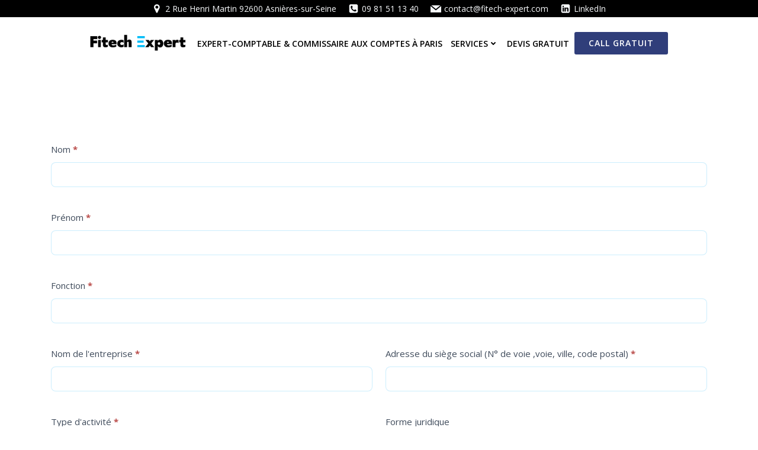

--- FILE ---
content_type: text/html; charset=UTF-8
request_url: https://fitech-expert.com/index.php/formulaire/
body_size: 22540
content:
<!DOCTYPE html>
<html lang="fr-FR">
<head>
    <meta charset="UTF-8">
    <meta name="viewport" content="width=device-width, initial-scale=1">
    <link rel="profile" href="http://gmpg.org/xfn/11">
    <title>Votre expert-comptable &#038; commissaire aux comptes à Paris 9 &#8211; Votre devis gratuit &#8211; Fitech Expert</title>
<meta name='robots' content='max-image-preview:large' />
<link rel='dns-prefetch' href='//fonts.googleapis.com' />
<link rel="alternate" type="application/rss+xml" title="Fitech Expert &raquo; Flux" href="https://fitech-expert.com/index.php/feed/" />
<link rel="alternate" type="application/rss+xml" title="Fitech Expert &raquo; Flux des commentaires" href="https://fitech-expert.com/index.php/comments/feed/" />
<script type="text/javascript">
window._wpemojiSettings = {"baseUrl":"https:\/\/s.w.org\/images\/core\/emoji\/14.0.0\/72x72\/","ext":".png","svgUrl":"https:\/\/s.w.org\/images\/core\/emoji\/14.0.0\/svg\/","svgExt":".svg","source":{"concatemoji":"https:\/\/fitech-expert.com\/wp-includes\/js\/wp-emoji-release.min.js?ver=6.1.9"}};
/*! This file is auto-generated */
!function(e,a,t){var n,r,o,i=a.createElement("canvas"),p=i.getContext&&i.getContext("2d");function s(e,t){var a=String.fromCharCode,e=(p.clearRect(0,0,i.width,i.height),p.fillText(a.apply(this,e),0,0),i.toDataURL());return p.clearRect(0,0,i.width,i.height),p.fillText(a.apply(this,t),0,0),e===i.toDataURL()}function c(e){var t=a.createElement("script");t.src=e,t.defer=t.type="text/javascript",a.getElementsByTagName("head")[0].appendChild(t)}for(o=Array("flag","emoji"),t.supports={everything:!0,everythingExceptFlag:!0},r=0;r<o.length;r++)t.supports[o[r]]=function(e){if(p&&p.fillText)switch(p.textBaseline="top",p.font="600 32px Arial",e){case"flag":return s([127987,65039,8205,9895,65039],[127987,65039,8203,9895,65039])?!1:!s([55356,56826,55356,56819],[55356,56826,8203,55356,56819])&&!s([55356,57332,56128,56423,56128,56418,56128,56421,56128,56430,56128,56423,56128,56447],[55356,57332,8203,56128,56423,8203,56128,56418,8203,56128,56421,8203,56128,56430,8203,56128,56423,8203,56128,56447]);case"emoji":return!s([129777,127995,8205,129778,127999],[129777,127995,8203,129778,127999])}return!1}(o[r]),t.supports.everything=t.supports.everything&&t.supports[o[r]],"flag"!==o[r]&&(t.supports.everythingExceptFlag=t.supports.everythingExceptFlag&&t.supports[o[r]]);t.supports.everythingExceptFlag=t.supports.everythingExceptFlag&&!t.supports.flag,t.DOMReady=!1,t.readyCallback=function(){t.DOMReady=!0},t.supports.everything||(n=function(){t.readyCallback()},a.addEventListener?(a.addEventListener("DOMContentLoaded",n,!1),e.addEventListener("load",n,!1)):(e.attachEvent("onload",n),a.attachEvent("onreadystatechange",function(){"complete"===a.readyState&&t.readyCallback()})),(e=t.source||{}).concatemoji?c(e.concatemoji):e.wpemoji&&e.twemoji&&(c(e.twemoji),c(e.wpemoji)))}(window,document,window._wpemojiSettings);
</script>
<style type="text/css">
img.wp-smiley,
img.emoji {
	display: inline !important;
	border: none !important;
	box-shadow: none !important;
	height: 1em !important;
	width: 1em !important;
	margin: 0 0.07em !important;
	vertical-align: -0.1em !important;
	background: none !important;
	padding: 0 !important;
}
</style>
	<link rel='stylesheet' id='formidable-css' href='https://fitech-expert.com/wp-content/plugins/formidable/css/formidableforms.css?ver=115317' type='text/css' media='all' />
<link rel='stylesheet' id='extend-builder-css-css' href='https://fitech-expert.com/wp-content/plugins/colibri-page-builder/extend-builder/assets/static/css/theme.css?ver=1.0.222' type='text/css' media='all' />
<style id='extend-builder-css-inline-css' type='text/css'>
/* page css */
/* part css : theme-shapes */
.colibri-shape-circles {
background-image:url('https://fitech-expert.com/wp-content/themes/colibri-wp/resources/images/header-shapes/circles.png')
}
.colibri-shape-10degree-stripes {
background-image:url('https://fitech-expert.com/wp-content/themes/colibri-wp/resources/images/header-shapes/10degree-stripes.png')
}
.colibri-shape-rounded-squares-blue {
background-image:url('https://fitech-expert.com/wp-content/themes/colibri-wp/resources/images/header-shapes/rounded-squares-blue.png')
}
.colibri-shape-many-rounded-squares-blue {
background-image:url('https://fitech-expert.com/wp-content/themes/colibri-wp/resources/images/header-shapes/many-rounded-squares-blue.png')
}
.colibri-shape-two-circles {
background-image:url('https://fitech-expert.com/wp-content/themes/colibri-wp/resources/images/header-shapes/two-circles.png')
}
.colibri-shape-circles-2 {
background-image:url('https://fitech-expert.com/wp-content/themes/colibri-wp/resources/images/header-shapes/circles-2.png')
}
.colibri-shape-circles-3 {
background-image:url('https://fitech-expert.com/wp-content/themes/colibri-wp/resources/images/header-shapes/circles-3.png')
}
.colibri-shape-circles-gradient {
background-image:url('https://fitech-expert.com/wp-content/themes/colibri-wp/resources/images/header-shapes/circles-gradient.png')
}
.colibri-shape-circles-white-gradient {
background-image:url('https://fitech-expert.com/wp-content/themes/colibri-wp/resources/images/header-shapes/circles-white-gradient.png')
}
.colibri-shape-waves {
background-image:url('https://fitech-expert.com/wp-content/themes/colibri-wp/resources/images/header-shapes/waves.png')
}
.colibri-shape-waves-inverted {
background-image:url('https://fitech-expert.com/wp-content/themes/colibri-wp/resources/images/header-shapes/waves-inverted.png')
}
.colibri-shape-dots {
background-image:url('https://fitech-expert.com/wp-content/themes/colibri-wp/resources/images/header-shapes/dots.png')
}
.colibri-shape-left-tilted-lines {
background-image:url('https://fitech-expert.com/wp-content/themes/colibri-wp/resources/images/header-shapes/left-tilted-lines.png')
}
.colibri-shape-right-tilted-lines {
background-image:url('https://fitech-expert.com/wp-content/themes/colibri-wp/resources/images/header-shapes/right-tilted-lines.png')
}
.colibri-shape-right-tilted-strips {
background-image:url('https://fitech-expert.com/wp-content/themes/colibri-wp/resources/images/header-shapes/right-tilted-strips.png')
}
/* part css : theme */

.h-y-container > *:not(:last-child), .h-x-container-inner > * {
  margin-bottom: 20px;
}
.h-x-container-inner, .h-column__content > .h-x-container > *:last-child {
  margin-bottom: -20px;
}
.h-x-container-inner > * {
  padding-left: 10px;
  padding-right: 10px;
}
.h-x-container-inner {
  margin-left: -10px;
  margin-right: -10px;
}
[class*=style-], [class*=local-style-], .h-global-transition, .h-global-transition-all, .h-global-transition-all * {
  transition-duration: 0.5s;
}
.wp-block-button .wp-block-button__link:not(.has-background),.wp-block-file .wp-block-file__button {
  background-color: #303e7a;
  background-image: none;
}
.wp-block-button .wp-block-button__link:not(.has-background):hover,.wp-block-button .wp-block-button__link:not(.has-background):focus,.wp-block-button .wp-block-button__link:not(.has-background):active,.wp-block-file .wp-block-file__button:hover,.wp-block-file .wp-block-file__button:focus,.wp-block-file .wp-block-file__button:active {
  background-color: rgb(7, 29, 122);
  background-image: none;
}
.wp-block-button.is-style-outline .wp-block-button__link:not(.has-background) {
  color: #303e7a;
  background-color: transparent;
  background-image: none;
  border-top-width: 2px;
  border-top-color: #303e7a;
  border-top-style: solid;
  border-right-width: 2px;
  border-right-color: #303e7a;
  border-right-style: solid;
  border-bottom-width: 2px;
  border-bottom-color: #303e7a;
  border-bottom-style: solid;
  border-left-width: 2px;
  border-left-color: #303e7a;
  border-left-style: solid;
}
.wp-block-button.is-style-outline .wp-block-button__link:not(.has-background):hover,.wp-block-button.is-style-outline .wp-block-button__link:not(.has-background):focus,.wp-block-button.is-style-outline .wp-block-button__link:not(.has-background):active {
  color: #fff;
  background-color: #303e7a;
  background-image: none;
}
.has-background-color,*[class^="wp-block-"].is-style-solid-color {
  background-color: #303e7a;
  background-image: none;
}
.has-colibri-color-1-background-color {
  background-color: #303e7a;
  background-image: none;
}
.wp-block-button .wp-block-button__link.has-colibri-color-1-background-color {
  background-color: #303e7a;
  background-image: none;
}
.wp-block-button .wp-block-button__link.has-colibri-color-1-background-color:hover,.wp-block-button .wp-block-button__link.has-colibri-color-1-background-color:focus,.wp-block-button .wp-block-button__link.has-colibri-color-1-background-color:active {
  background-color: rgb(7, 29, 122);
  background-image: none;
}
.wp-block-button.is-style-outline .wp-block-button__link.has-colibri-color-1-background-color {
  color: #303e7a;
  background-color: transparent;
  background-image: none;
  border-top-width: 2px;
  border-top-color: #303e7a;
  border-top-style: solid;
  border-right-width: 2px;
  border-right-color: #303e7a;
  border-right-style: solid;
  border-bottom-width: 2px;
  border-bottom-color: #303e7a;
  border-bottom-style: solid;
  border-left-width: 2px;
  border-left-color: #303e7a;
  border-left-style: solid;
}
.wp-block-button.is-style-outline .wp-block-button__link.has-colibri-color-1-background-color:hover,.wp-block-button.is-style-outline .wp-block-button__link.has-colibri-color-1-background-color:focus,.wp-block-button.is-style-outline .wp-block-button__link.has-colibri-color-1-background-color:active {
  color: #fff;
  background-color: #303e7a;
  background-image: none;
}
*[class^="wp-block-"].has-colibri-color-1-background-color,*[class^="wp-block-"] .has-colibri-color-1-background-color,*[class^="wp-block-"].is-style-solid-color.has-colibri-color-1-color,*[class^="wp-block-"].is-style-solid-color blockquote.has-colibri-color-1-color,*[class^="wp-block-"].is-style-solid-color blockquote.has-colibri-color-1-color p {
  background-color: #303e7a;
  background-image: none;
}
.has-colibri-color-1-color {
  color: #303e7a;
}
.has-colibri-color-2-background-color {
  background-color: #f7e597;
  background-image: none;
}
.wp-block-button .wp-block-button__link.has-colibri-color-2-background-color {
  background-color: #f7e597;
  background-image: none;
}
.wp-block-button .wp-block-button__link.has-colibri-color-2-background-color:hover,.wp-block-button .wp-block-button__link.has-colibri-color-2-background-color:focus,.wp-block-button .wp-block-button__link.has-colibri-color-2-background-color:active {
  background-color: rgb(162, 150, 99);
  background-image: none;
}
.wp-block-button.is-style-outline .wp-block-button__link.has-colibri-color-2-background-color {
  color: #f7e597;
  background-color: transparent;
  background-image: none;
  border-top-width: 2px;
  border-top-color: #f7e597;
  border-top-style: solid;
  border-right-width: 2px;
  border-right-color: #f7e597;
  border-right-style: solid;
  border-bottom-width: 2px;
  border-bottom-color: #f7e597;
  border-bottom-style: solid;
  border-left-width: 2px;
  border-left-color: #f7e597;
  border-left-style: solid;
}
.wp-block-button.is-style-outline .wp-block-button__link.has-colibri-color-2-background-color:hover,.wp-block-button.is-style-outline .wp-block-button__link.has-colibri-color-2-background-color:focus,.wp-block-button.is-style-outline .wp-block-button__link.has-colibri-color-2-background-color:active {
  color: #fff;
  background-color: #f7e597;
  background-image: none;
}
*[class^="wp-block-"].has-colibri-color-2-background-color,*[class^="wp-block-"] .has-colibri-color-2-background-color,*[class^="wp-block-"].is-style-solid-color.has-colibri-color-2-color,*[class^="wp-block-"].is-style-solid-color blockquote.has-colibri-color-2-color,*[class^="wp-block-"].is-style-solid-color blockquote.has-colibri-color-2-color p {
  background-color: #f7e597;
  background-image: none;
}
.has-colibri-color-2-color {
  color: #f7e597;
}
.has-colibri-color-3-background-color {
  background-color: #f66161;
  background-image: none;
}
.wp-block-button .wp-block-button__link.has-colibri-color-3-background-color {
  background-color: #f66161;
  background-image: none;
}
.wp-block-button .wp-block-button__link.has-colibri-color-3-background-color:hover,.wp-block-button .wp-block-button__link.has-colibri-color-3-background-color:focus,.wp-block-button .wp-block-button__link.has-colibri-color-3-background-color:active {
  background-color: rgb(161, 63, 63);
  background-image: none;
}
.wp-block-button.is-style-outline .wp-block-button__link.has-colibri-color-3-background-color {
  color: #f66161;
  background-color: transparent;
  background-image: none;
  border-top-width: 2px;
  border-top-color: #f66161;
  border-top-style: solid;
  border-right-width: 2px;
  border-right-color: #f66161;
  border-right-style: solid;
  border-bottom-width: 2px;
  border-bottom-color: #f66161;
  border-bottom-style: solid;
  border-left-width: 2px;
  border-left-color: #f66161;
  border-left-style: solid;
}
.wp-block-button.is-style-outline .wp-block-button__link.has-colibri-color-3-background-color:hover,.wp-block-button.is-style-outline .wp-block-button__link.has-colibri-color-3-background-color:focus,.wp-block-button.is-style-outline .wp-block-button__link.has-colibri-color-3-background-color:active {
  color: #fff;
  background-color: #f66161;
  background-image: none;
}
*[class^="wp-block-"].has-colibri-color-3-background-color,*[class^="wp-block-"] .has-colibri-color-3-background-color,*[class^="wp-block-"].is-style-solid-color.has-colibri-color-3-color,*[class^="wp-block-"].is-style-solid-color blockquote.has-colibri-color-3-color,*[class^="wp-block-"].is-style-solid-color blockquote.has-colibri-color-3-color p {
  background-color: #f66161;
  background-image: none;
}
.has-colibri-color-3-color {
  color: #f66161;
}
.has-colibri-color-4-background-color {
  background-color: #9ec9e2;
  background-image: none;
}
.wp-block-button .wp-block-button__link.has-colibri-color-4-background-color {
  background-color: #9ec9e2;
  background-image: none;
}
.wp-block-button .wp-block-button__link.has-colibri-color-4-background-color:hover,.wp-block-button .wp-block-button__link.has-colibri-color-4-background-color:focus,.wp-block-button .wp-block-button__link.has-colibri-color-4-background-color:active {
  background-color: rgb(7, 146, 226);
  background-image: none;
}
.wp-block-button.is-style-outline .wp-block-button__link.has-colibri-color-4-background-color {
  color: #9ec9e2;
  background-color: transparent;
  background-image: none;
  border-top-width: 2px;
  border-top-color: #9ec9e2;
  border-top-style: solid;
  border-right-width: 2px;
  border-right-color: #9ec9e2;
  border-right-style: solid;
  border-bottom-width: 2px;
  border-bottom-color: #9ec9e2;
  border-bottom-style: solid;
  border-left-width: 2px;
  border-left-color: #9ec9e2;
  border-left-style: solid;
}
.wp-block-button.is-style-outline .wp-block-button__link.has-colibri-color-4-background-color:hover,.wp-block-button.is-style-outline .wp-block-button__link.has-colibri-color-4-background-color:focus,.wp-block-button.is-style-outline .wp-block-button__link.has-colibri-color-4-background-color:active {
  color: #fff;
  background-color: #9ec9e2;
  background-image: none;
}
*[class^="wp-block-"].has-colibri-color-4-background-color,*[class^="wp-block-"] .has-colibri-color-4-background-color,*[class^="wp-block-"].is-style-solid-color.has-colibri-color-4-color,*[class^="wp-block-"].is-style-solid-color blockquote.has-colibri-color-4-color,*[class^="wp-block-"].is-style-solid-color blockquote.has-colibri-color-4-color p {
  background-color: #9ec9e2;
  background-image: none;
}
.has-colibri-color-4-color {
  color: #9ec9e2;
}
.has-colibri-color-5-background-color {
  background-color: #f6f8fa;
  background-image: none;
}
.wp-block-button .wp-block-button__link.has-colibri-color-5-background-color {
  background-color: #f6f8fa;
  background-image: none;
}
.wp-block-button .wp-block-button__link.has-colibri-color-5-background-color:hover,.wp-block-button .wp-block-button__link.has-colibri-color-5-background-color:focus,.wp-block-button .wp-block-button__link.has-colibri-color-5-background-color:active {
  background-color: rgb(162, 164, 165);
  background-image: none;
}
.wp-block-button.is-style-outline .wp-block-button__link.has-colibri-color-5-background-color {
  color: #f6f8fa;
  background-color: transparent;
  background-image: none;
  border-top-width: 2px;
  border-top-color: #f6f8fa;
  border-top-style: solid;
  border-right-width: 2px;
  border-right-color: #f6f8fa;
  border-right-style: solid;
  border-bottom-width: 2px;
  border-bottom-color: #f6f8fa;
  border-bottom-style: solid;
  border-left-width: 2px;
  border-left-color: #f6f8fa;
  border-left-style: solid;
}
.wp-block-button.is-style-outline .wp-block-button__link.has-colibri-color-5-background-color:hover,.wp-block-button.is-style-outline .wp-block-button__link.has-colibri-color-5-background-color:focus,.wp-block-button.is-style-outline .wp-block-button__link.has-colibri-color-5-background-color:active {
  color: #fff;
  background-color: #f6f8fa;
  background-image: none;
}
*[class^="wp-block-"].has-colibri-color-5-background-color,*[class^="wp-block-"] .has-colibri-color-5-background-color,*[class^="wp-block-"].is-style-solid-color.has-colibri-color-5-color,*[class^="wp-block-"].is-style-solid-color blockquote.has-colibri-color-5-color,*[class^="wp-block-"].is-style-solid-color blockquote.has-colibri-color-5-color p {
  background-color: #f6f8fa;
  background-image: none;
}
.has-colibri-color-5-color {
  color: #f6f8fa;
}
.has-colibri-color-6-background-color {
  background-color: #202a54;
  background-image: none;
}
.wp-block-button .wp-block-button__link.has-colibri-color-6-background-color {
  background-color: #202a54;
  background-image: none;
}
.wp-block-button .wp-block-button__link.has-colibri-color-6-background-color:hover,.wp-block-button .wp-block-button__link.has-colibri-color-6-background-color:focus,.wp-block-button .wp-block-button__link.has-colibri-color-6-background-color:active {
  background-color: rgb(32, 42, 84);
  background-image: none;
}
.wp-block-button.is-style-outline .wp-block-button__link.has-colibri-color-6-background-color {
  color: #202a54;
  background-color: transparent;
  background-image: none;
  border-top-width: 2px;
  border-top-color: #202a54;
  border-top-style: solid;
  border-right-width: 2px;
  border-right-color: #202a54;
  border-right-style: solid;
  border-bottom-width: 2px;
  border-bottom-color: #202a54;
  border-bottom-style: solid;
  border-left-width: 2px;
  border-left-color: #202a54;
  border-left-style: solid;
}
.wp-block-button.is-style-outline .wp-block-button__link.has-colibri-color-6-background-color:hover,.wp-block-button.is-style-outline .wp-block-button__link.has-colibri-color-6-background-color:focus,.wp-block-button.is-style-outline .wp-block-button__link.has-colibri-color-6-background-color:active {
  color: #fff;
  background-color: #202a54;
  background-image: none;
}
*[class^="wp-block-"].has-colibri-color-6-background-color,*[class^="wp-block-"] .has-colibri-color-6-background-color,*[class^="wp-block-"].is-style-solid-color.has-colibri-color-6-color,*[class^="wp-block-"].is-style-solid-color blockquote.has-colibri-color-6-color,*[class^="wp-block-"].is-style-solid-color blockquote.has-colibri-color-6-color p {
  background-color: #202a54;
  background-image: none;
}
.has-colibri-color-6-color {
  color: #202a54;
}
#colibri .woocommerce-store-notice,#colibri.woocommerce .content .h-section input[type=submit],#colibri.woocommerce-page  .content .h-section  input[type=button],#colibri.woocommerce .content .h-section  input[type=button],#colibri.woocommerce-page  .content .h-section .button,#colibri.woocommerce .content .h-section .button,#colibri.woocommerce-page  .content .h-section  a.button,#colibri.woocommerce .content .h-section  a.button,#colibri.woocommerce-page  .content .h-section button.button,#colibri.woocommerce .content .h-section button.button,#colibri.woocommerce-page  .content .h-section input.button,#colibri.woocommerce .content .h-section input.button,#colibri.woocommerce-page  .content .h-section input#submit,#colibri.woocommerce .content .h-section input#submit,#colibri.woocommerce-page  .content .h-section a.added_to_cart,#colibri.woocommerce .content .h-section a.added_to_cart,#colibri.woocommerce-page  .content .h-section .ui-slider-range,#colibri.woocommerce .content .h-section .ui-slider-range,#colibri.woocommerce-page  .content .h-section .ui-slider-handle,#colibri.woocommerce .content .h-section .ui-slider-handle {
  background-color: #303e7a;
  background-image: none;
  border-top-width: 0px;
  border-top-color: #303e7a;
  border-top-style: solid;
  border-right-width: 0px;
  border-right-color: #303e7a;
  border-right-style: solid;
  border-bottom-width: 0px;
  border-bottom-color: #303e7a;
  border-bottom-style: solid;
  border-left-width: 0px;
  border-left-color: #303e7a;
  border-left-style: solid;
}
#colibri .woocommerce-store-notice:hover,#colibri .woocommerce-store-notice:focus,#colibri .woocommerce-store-notice:active,#colibri.woocommerce .content .h-section input[type=submit]:hover,#colibri.woocommerce .content .h-section input[type=submit]:focus,#colibri.woocommerce .content .h-section input[type=submit]:active,#colibri.woocommerce-page  .content .h-section  input[type=button]:hover,#colibri.woocommerce-page  .content .h-section  input[type=button]:focus,#colibri.woocommerce-page  .content .h-section  input[type=button]:active,#colibri.woocommerce .content .h-section  input[type=button]:hover,#colibri.woocommerce .content .h-section  input[type=button]:focus,#colibri.woocommerce .content .h-section  input[type=button]:active,#colibri.woocommerce-page  .content .h-section .button:hover,#colibri.woocommerce-page  .content .h-section .button:focus,#colibri.woocommerce-page  .content .h-section .button:active,#colibri.woocommerce .content .h-section .button:hover,#colibri.woocommerce .content .h-section .button:focus,#colibri.woocommerce .content .h-section .button:active,#colibri.woocommerce-page  .content .h-section  a.button:hover,#colibri.woocommerce-page  .content .h-section  a.button:focus,#colibri.woocommerce-page  .content .h-section  a.button:active,#colibri.woocommerce .content .h-section  a.button:hover,#colibri.woocommerce .content .h-section  a.button:focus,#colibri.woocommerce .content .h-section  a.button:active,#colibri.woocommerce-page  .content .h-section button.button:hover,#colibri.woocommerce-page  .content .h-section button.button:focus,#colibri.woocommerce-page  .content .h-section button.button:active,#colibri.woocommerce .content .h-section button.button:hover,#colibri.woocommerce .content .h-section button.button:focus,#colibri.woocommerce .content .h-section button.button:active,#colibri.woocommerce-page  .content .h-section input.button:hover,#colibri.woocommerce-page  .content .h-section input.button:focus,#colibri.woocommerce-page  .content .h-section input.button:active,#colibri.woocommerce .content .h-section input.button:hover,#colibri.woocommerce .content .h-section input.button:focus,#colibri.woocommerce .content .h-section input.button:active,#colibri.woocommerce-page  .content .h-section input#submit:hover,#colibri.woocommerce-page  .content .h-section input#submit:focus,#colibri.woocommerce-page  .content .h-section input#submit:active,#colibri.woocommerce .content .h-section input#submit:hover,#colibri.woocommerce .content .h-section input#submit:focus,#colibri.woocommerce .content .h-section input#submit:active,#colibri.woocommerce-page  .content .h-section a.added_to_cart:hover,#colibri.woocommerce-page  .content .h-section a.added_to_cart:focus,#colibri.woocommerce-page  .content .h-section a.added_to_cart:active,#colibri.woocommerce .content .h-section a.added_to_cart:hover,#colibri.woocommerce .content .h-section a.added_to_cart:focus,#colibri.woocommerce .content .h-section a.added_to_cart:active,#colibri.woocommerce-page  .content .h-section .ui-slider-range:hover,#colibri.woocommerce-page  .content .h-section .ui-slider-range:focus,#colibri.woocommerce-page  .content .h-section .ui-slider-range:active,#colibri.woocommerce .content .h-section .ui-slider-range:hover,#colibri.woocommerce .content .h-section .ui-slider-range:focus,#colibri.woocommerce .content .h-section .ui-slider-range:active,#colibri.woocommerce-page  .content .h-section .ui-slider-handle:hover,#colibri.woocommerce-page  .content .h-section .ui-slider-handle:focus,#colibri.woocommerce-page  .content .h-section .ui-slider-handle:active,#colibri.woocommerce .content .h-section .ui-slider-handle:hover,#colibri.woocommerce .content .h-section .ui-slider-handle:focus,#colibri.woocommerce .content .h-section .ui-slider-handle:active {
  background-color: rgb(7, 29, 122);
  background-image: none;
  border-top-width: 0px;
  border-top-color: rgb(7, 29, 122);
  border-top-style: solid;
  border-right-width: 0px;
  border-right-color: rgb(7, 29, 122);
  border-right-style: solid;
  border-bottom-width: 0px;
  border-bottom-color: rgb(7, 29, 122);
  border-bottom-style: solid;
  border-left-width: 0px;
  border-left-color: rgb(7, 29, 122);
  border-left-style: solid;
}
#colibri.woocommerce-page  .content .h-section .star-rating::before,#colibri.woocommerce .content .h-section .star-rating::before,#colibri.woocommerce-page  .content .h-section .star-rating span::before,#colibri.woocommerce .content .h-section .star-rating span::before {
  color: #303e7a;
}
#colibri.woocommerce-page  .content .h-section .price,#colibri.woocommerce .content .h-section .price {
  color: #303e7a;
}
#colibri.woocommerce-page  .content .h-section .price del,#colibri.woocommerce .content .h-section .price del {
  color: rgb(89, 95, 122);
}
#colibri.woocommerce-page  .content .h-section .onsale,#colibri.woocommerce .content .h-section .onsale {
  background-color: #303e7a;
  background-image: none;
}
#colibri.woocommerce-page  .content .h-section .onsale:hover,#colibri.woocommerce-page  .content .h-section .onsale:focus,#colibri.woocommerce-page  .content .h-section .onsale:active,#colibri.woocommerce .content .h-section .onsale:hover,#colibri.woocommerce .content .h-section .onsale:focus,#colibri.woocommerce .content .h-section .onsale:active {
  background-color: rgb(7, 29, 122);
  background-image: none;
}
#colibri.woocommerce ul.products li.product h2:hover {
  color: #303e7a;
}
#colibri.woocommerce-page  .content .h-section .woocommerce-pagination .page-numbers.current,#colibri.woocommerce .content .h-section .woocommerce-pagination .page-numbers.current,#colibri.woocommerce-page  .content .h-section .woocommerce-pagination a.page-numbers:hover,#colibri.woocommerce .content .h-section .woocommerce-pagination a.page-numbers:hover {
  background-color: #303e7a;
  background-image: none;
}
#colibri.woocommerce-page  .content .h-section .comment-form-rating .stars a,#colibri.woocommerce .content .h-section .comment-form-rating .stars a {
  color: #303e7a;
}
.h-section-global-spacing {
  padding-top: 90px;
  padding-bottom: 90px;
}
#colibri .colibri-language-switcher {
  background-color: white;
  background-image: none;
  top: 80px;
  border-top-width: 0px;
  border-top-style: none;
  border-top-left-radius: 4px;
  border-top-right-radius: 0px;
  border-right-width: 0px;
  border-right-style: none;
  border-bottom-width: 0px;
  border-bottom-style: none;
  border-bottom-left-radius: 4px;
  border-bottom-right-radius: 0px;
  border-left-width: 0px;
  border-left-style: none;
}
#colibri .colibri-language-switcher .lang-item {
  padding-top: 14px;
  padding-right: 18px;
  padding-bottom: 14px;
  padding-left: 18px;
}
body {
  font-family: Open Sans;
  font-weight: 400;
  font-size: 16px;
  line-height: 1.6;
  color: rgb(64, 85, 169);
}
body a {
  font-family: Open Sans;
  font-weight: 400;
  text-decoration: none;
  font-size: 1em;
  line-height: 1.5;
  color: #03a9f4;
}
body p {
  margin-bottom: 16px;
  font-family: Open Sans;
  font-weight: 400;
  font-size: 16px;
  line-height: 1.6;
  color: rgb(64, 85, 169);
}
body .h-lead p {
  margin-bottom: 16px;
  font-family: Open Sans;
  font-weight: 300;
  font-size: 1.25em;
  line-height: 1.5;
  color: rgb(60, 65, 84);
}
body blockquote p {
  margin-bottom: 16px;
  font-family: Open Sans;
  font-weight: 400;
  font-size: 16px;
  line-height: 1.6;
  color: rgb(64, 85, 169);
}
body h1 {
  margin-bottom: 16px;
  font-family: Open Sans;
  font-weight: 300;
  font-size: 3.375em;
  line-height: 1.26;
  color: rgb(32, 42, 84);
}
body h2 {
  margin-bottom: 16px;
  font-family: Open Sans;
  font-weight: 300;
  font-size: 2.625em;
  line-height: 1.143;
  color: rgb(32, 42, 84);
}
body h3 {
  margin-bottom: 16px;
  font-family: Open Sans;
  font-weight: 300;
  font-size: 2.25em;
  line-height: 1.25;
  color: rgb(32, 42, 84);
}
body h4 {
  margin-bottom: 16px;
  font-family: Open Sans;
  font-weight: 600;
  font-size: 1.25em;
  line-height: 1.6;
  color: rgb(32, 42, 84);
}
body h5 {
  margin-bottom: 16px;
  font-family: Open Sans;
  font-weight: 600;
  font-size: 1.125em;
  line-height: 1.55;
  color: rgb(32, 42, 84);
}
body h6 {
  margin-bottom: 16px;
  font-family: Open Sans;
  font-weight: 600;
  font-size: 1em;
  line-height: 1.6;
  color: rgb(32, 42, 84);
}
 .content.colibri-main-content-single .main-section,.content.colibri-main-content-archive .main-section {
  padding-top: 90px;
  padding-bottom: 90px;
}
 .content.colibri-main-content-single .main-section .colibri-sidebar.blog-sidebar-right,.content.colibri-main-content-archive .main-section .colibri-sidebar.blog-sidebar-right {
  width: 25% ;
  flex: 0 0 auto;
  -ms-flex: 0 0 auto;
  max-width: 25%;
}


@media (min-width: 768px) and (max-width: 1023px){
.h-section-global-spacing {
  padding-top: 60px;
  padding-bottom: 60px;
}
 .content.colibri-main-content-single .main-section .colibri-sidebar.blog-sidebar-right,.content.colibri-main-content-archive .main-section .colibri-sidebar.blog-sidebar-right {
  width: 33.33% ;
  flex: 0 0 auto;
  -ms-flex: 0 0 auto;
  max-width: 33.33%;
}

}

@media (max-width: 767px){
.h-section-global-spacing {
  padding-top: 30px;
  padding-bottom: 30px;
}
 .content.colibri-main-content-single .main-section .colibri-sidebar.blog-sidebar-right,.content.colibri-main-content-archive .main-section .colibri-sidebar.blog-sidebar-right {
  width: 100% ;
  flex: 0 0 auto;
  -ms-flex: 0 0 auto;
  max-width: 100%;
}

}
/* part css : page */
#colibri .style-1502 {
  height: auto;
  min-height: unset;
}
#colibri .style-1504 {
  text-align: center;
  height: auto;
  min-height: unset;
}
#colibri .style-1507 {
  padding-right: 2em;
  padding-left: 2em;
}
#colibri .style-1507 .h-contact-form-shortcode label,#colibri .style-1507 .h-contact-form-shortcode p label,#colibri .style-1507 .h-contact-form-shortcode .wpcf7-not-valid-tip,#colibri .style-1507 .h-contact-form-shortcode .forminator-row .forminator-col label {
  text-align: left;
  line-height: 2em;
}
#colibri .style-1507 .h-contact-form-shortcode  textarea,#colibri .style-1507 .h-contact-form-shortcode  form.forminator-ui textarea.forminator-textarea,#colibri .style-1507 .h-contact-form-shortcode  select,#colibri .style-1507 .h-contact-form-shortcode  input:not([type="file"]):not([type="radio"]):not([type="checkbox"]):not([type="submit"]) {
  margin-top: 4px;
  margin-bottom: 16px;
  background-color: #ffffff;
  background-image: none;
  border-top-width: 1px;
  border-top-color: rgba(3, 169, 244, 0.2);
  border-top-style: solid;
  border-top-left-radius: 8px;
  border-top-right-radius: 8px;
  border-right-width: 1px;
  border-right-color: rgba(3, 169, 244, 0.2);
  border-right-style: solid;
  border-bottom-width: 1px;
  border-bottom-color: rgba(3, 169, 244, 0.2);
  border-bottom-style: solid;
  border-bottom-left-radius: 8px;
  border-bottom-right-radius: 8px;
  border-left-width: 1px;
  border-left-color: rgba(3, 169, 244, 0.2);
  border-left-style: solid;
  padding-top: 10px;
  padding-right: 10px;
  padding-bottom: 10px;
  padding-left: 10px;
  color: rgb(102, 102, 102);
  font-size: 16px;
  letter-spacing: 0px;
}
#colibri .style-1507 .h-contact-form-shortcode [type="submit"],#colibri .style-1507 .h-contact-form-shortcode .forminator-row .forminator-col .forminator-button-submit {
  background-color: #303e7a;
  background-image: none;
  color: #f6f8fa;
  padding-top: 10px;
  padding-right: 60px;
  padding-bottom: 10px;
  padding-left: 60px;
  margin-left: 0;
  margin-right: auto;
  font-size: 16px;
  border-top-width: 0px;
  border-top-style: none;
  border-top-left-radius: 3px;
  border-top-right-radius: 3px;
  border-right-width: 0px;
  border-right-style: none;
  border-bottom-width: 0px;
  border-bottom-style: none;
  border-bottom-left-radius: 3px;
  border-bottom-right-radius: 3px;
  border-left-width: 0px;
  border-left-style: none;
}
#colibri .style-1507 .h-contact-form-shortcode .wpcf7-mail-sent-ng,#colibri .style-1507 .h-contact-form-shortcode .wpcf7-aborted,#colibri .style-1507 .h-contact-form-shortcode .wpcf7 form.failed .wpcf7-response-output,#colibri .style-1507 .h-contact-form-shortcode .wpcf7 form.aborted .wpcf7-response-output,#colibri .style-1507 .h-contact-form-shortcode form.forminator-ui  .forminator-response-message.forminator-error {
  border-top-width: 2px;
  border-top-color: black;
  border-top-style: solid;
  border-right-width: 2px;
  border-right-color: black;
  border-right-style: solid;
  border-bottom-width: 2px;
  border-bottom-color: black;
  border-bottom-style: solid;
  border-left-width: 2px;
  border-left-color: black;
  border-left-style: solid;
  background-color: rgb(255, 0, 0);
  background-image: none;
  color: rgb(255, 255, 255);
}
#colibri .style-1507 .h-contact-form-shortcode .wpcf7-validation-errors,#colibri .style-1507 .h-contact-form-shortcode .wpcf7 form.invalid .wpcf7-response-output,#colibri .style-1507 .h-contact-form-shortcode .wpcf7 form.unaccepted .wpcf7-response-output,#colibri .style-1507 .h-contact-form-shortcode form.forminator-ui  .forminator-response-message.forminator-loading {
  border-top-width: 2px;
  border-top-color: black;
  border-top-style: solid;
  border-right-width: 2px;
  border-right-color: black;
  border-right-style: solid;
  border-bottom-width: 2px;
  border-bottom-color: black;
  border-bottom-style: solid;
  border-left-width: 2px;
  border-left-color: black;
  border-left-style: solid;
  background-color: rgba(255, 233, 76, 0.52);
  background-image: none;
}
#colibri .style-1507 .h-contact-form-shortcode .wpcf7-mail-sent-ok,#colibri .style-1507 .h-contact-form-shortcode .wpcf7 form.sent .wpcf7-response-output,#colibri .style-1507 .h-contact-form-shortcode .wpforms-confirmation-container-full,#colibri .style-1507 .h-contact-form-shortcode .wpforms-confirmation-container,#colibri .style-1507 .h-contact-form-shortcode form.forminator-ui  .forminator-response-message.forminator-success {
  border-top-width: 2px;
  border-top-color: black;
  border-top-style: solid;
  border-right-width: 2px;
  border-right-color: black;
  border-right-style: solid;
  border-bottom-width: 2px;
  border-bottom-color: black;
  border-bottom-style: solid;
  border-left-width: 2px;
  border-left-color: black;
  border-left-style: solid;
  background-color: rgb(177, 250, 159);
  background-image: none;
}
#colibri .style-1507 .h-contact-form-shortcode  .forminator-row .forminator-col .forminator-error-message {
  background-color: #F9E4E8;
  background-image: none;
  line-height: 2em;
  color: #E04562;
  padding-top: 2px;
  padding-right: 10px;
  padding-bottom: 2px;
  padding-left: 10px;
  margin-top: 5px;
  margin-right: 0px;
  margin-bottom: 16px;
  margin-left: 0px;
}
#colibri .style-local-3402-c4-outer {
  width: 100% ;
  flex: 0 0 auto;
  -ms-flex: 0 0 auto;
}
#colibri .style-local-3402-c4 {
  text-align: left;
}
#colibri .style-35 {
  animation-duration: 0.5s;
  padding-top: 20px;
  padding-right: 15px;
  padding-bottom: 20px;
  padding-left: 15px;
  background-color: #ffffff;
  background-image: none;
}
#colibri .h-navigation_sticky .style-35,#colibri .h-navigation_sticky.style-35 {
  background-color: #ffffff;
  background-image: none;
  padding-top: 10px;
  padding-bottom: 10px;
  box-shadow: 0px 0px 4px 0px rgba(0,0,0,0.5) ;
}
#colibri .style-37 {
  text-align: center;
  height: auto;
  min-height: unset;
}
#colibri .style-38-image {
  max-height: 70px;
}
#colibri .style-38 a,#colibri .style-38  .logo-text {
  color: #ffffff;
  text-decoration: none;
  font-size: 24px;
}
#colibri .style-38 .logo-text {
  color: #f6f8fa;
}
#colibri .h-navigation_sticky .style-38-image,#colibri .h-navigation_sticky.style-38-image {
  max-height: 70px;
}
#colibri .h-navigation_sticky .style-38 a,#colibri .h-navigation_sticky .style-38  .logo-text,#colibri .h-navigation_sticky.style-38 a,#colibri .h-navigation_sticky.style-38  .logo-text {
  color: #000000;
  text-decoration: none;
}
.style-39 > .h-y-container > *:not(:last-child) {
  margin-bottom: 19px;
}
#colibri .style-39 {
  text-align: center;
  height: auto;
  min-height: unset;
}
#colibri .style-52 {
  background-color: black;
  background-image: none;
  padding-top: 5px;
  padding-right: 15px;
  padding-bottom: 5px;
  padding-left: 15px;
}
#colibri .style-53 {
  text-align: left;
  height: auto;
  min-height: unset;
}
#colibri .style-54-icon {
  fill: #f6f8fa;
  width: 18px ;
  height: 18px;
  padding-left: 0px;
  border-top-width: 2px;
  border-top-color: #303e7a;
  border-top-style: none;
  border-right-width: 2px;
  border-right-color: #303e7a;
  border-right-style: none;
  border-bottom-width: 2px;
  border-bottom-color: #303e7a;
  border-bottom-style: none;
  border-left-width: 2px;
  border-left-color: #303e7a;
  border-left-style: none;
}
#colibri .style-54-icon:hover {
  background-color: rgba(3, 169, 244, 0);
  background-image: none;
}
#colibri .style-54 .list-item-text-wrapper {
  horizontal-align: center;
  padding-right: 0px;
  padding-bottom: 0px;
}
#colibri .style-54 .list-text {
  margin-left: 5px;
  color: #f6f8fa;
  font-size: 14px;
}
#colibri .style-54 .list-divider {
  color: rgb(0,0,0);
  width: 100% ;
  height: 100%;
  border-top-width: 0px;
  border-top-style: solid;
  border-right-width: 0px;
  border-right-style: solid;
  border-bottom-width: 0px;
  border-bottom-color: rgb(0,0,0);
  border-bottom-style: solid;
  border-left-width: 1px;
  border-left-style: solid;
  margin-left: 0px;
}
#colibri .style-54 .list-container-divider {
  width: 1px ;
  padding-top: 0px;
  padding-right: 10px;
  padding-bottom: 0px;
  padding-left: 10px;
  height: 100%;
}
#colibri .style-547 >  div > .colibri-menu-container > ul.colibri-menu {
  justify-content: flex-start;
}
#colibri .style-547 >  div > .colibri-menu-container > ul.colibri-menu > li {
  margin-top: 0px;
  margin-right: 7px;
  margin-bottom: 0px;
  margin-left: 7px;
  padding-top: 10px;
  padding-right: 0px;
  padding-bottom: 10px;
  padding-left: 0px;
}
#colibri .style-547 >  div > .colibri-menu-container > ul.colibri-menu > li.current_page_item,#colibri .style-547  >  div > .colibri-menu-container > ul.colibri-menu > li.current_page_item:hover {
  margin-top: 0px;
  margin-right: 7px;
  margin-bottom: 0px;
  margin-left: 7px;
  padding-top: 10px;
  padding-right: 0px;
  padding-bottom: 10px;
  padding-left: 0px;
}
#colibri .style-547 >  div > .colibri-menu-container > ul.colibri-menu > li > a {
  font-family: Open Sans;
  font-weight: 600;
  text-transform: uppercase;
  font-size: 14px;
  line-height: 1.5em;
  letter-spacing: 0px;
  color: black;
}
#colibri .style-547  >  div > .colibri-menu-container > ul.colibri-menu > li.hover  > a {
  color: #303e7a;
}
#colibri .style-547  >  div > .colibri-menu-container > ul.colibri-menu > li:hover > a,#colibri .style-547  >  div > .colibri-menu-container > ul.colibri-menu > li.hover  > a {
  color: #303e7a;
}
#colibri .style-547  >  div > .colibri-menu-container > ul.colibri-menu > li.current_page_item > a,#colibri .style-547  >  div > .colibri-menu-container > ul.colibri-menu > li.current_page_item > a:hover {
  font-family: Open Sans;
  font-weight: 600;
  text-transform: uppercase;
  font-size: 14px;
  line-height: 1.5em;
  letter-spacing: 0px;
  color: #303e7a;
}
#colibri .style-547 >  div > .colibri-menu-container > ul.colibri-menu li > ul {
  background-color: #ffffff;
  background-image: none;
  margin-right: 5px;
  margin-left: 5px;
  box-shadow: 0px 0px 5px 2px rgba(0, 0, 0, 0.04) ;
}
#colibri .style-547 >  div > .colibri-menu-container > ul.colibri-menu li > ul  li {
  padding-top: 10px;
  padding-right: 20px;
  padding-bottom: 10px;
  padding-left: 20px;
  border-top-width: 0px;
  border-top-style: none;
  border-right-width: 0px;
  border-right-style: none;
  border-bottom-width: 1px;
  border-bottom-color: rgba(128,128,128,.2);
  border-bottom-style: solid;
  border-left-width: 0px;
  border-left-style: none;
  background-color: rgb(32, 42, 84);
  background-image: none;
}
#colibri .style-547  >  div > .colibri-menu-container > ul.colibri-menu li > ul > li.hover {
  background-color: #303e7a;
}
#colibri .style-547  >  div > .colibri-menu-container > ul.colibri-menu li > ul > li:hover,#colibri .style-547  >  div > .colibri-menu-container > ul.colibri-menu li > ul > li.hover {
  background-color: #303e7a;
}
#colibri .style-547 >  div > .colibri-menu-container > ul.colibri-menu li > ul li.current_page_item,#colibri .style-547  >  div > .colibri-menu-container > ul.colibri-menu li > ul > li.current_page_item:hover {
  padding-top: 10px;
  padding-right: 20px;
  padding-bottom: 10px;
  padding-left: 20px;
  border-top-width: 0px;
  border-top-style: none;
  border-right-width: 0px;
  border-right-style: none;
  border-bottom-width: 1px;
  border-bottom-color: rgba(128,128,128,.2);
  border-bottom-style: solid;
  border-left-width: 0px;
  border-left-style: none;
  background-color: #303e7a;
  background-image: none;
}
#colibri .style-547 >  div > .colibri-menu-container > ul.colibri-menu li > ul > li > a {
  font-size: 14px;
  color: rgb(246, 248, 250);
}
#colibri .style-547  >  div > .colibri-menu-container > ul.colibri-menu li > ul > li.hover  > a {
  color: rgb(255, 255, 255);
}
#colibri .style-547  >  div > .colibri-menu-container > ul.colibri-menu li > ul > li:hover > a,#colibri .style-547  >  div > .colibri-menu-container > ul.colibri-menu li > ul > li.hover  > a {
  color: rgb(255, 255, 255);
}
#colibri .style-547 >  div > .colibri-menu-container > ul.colibri-menu li > ul > li.current_page_item > a,#colibri .style-547  >  div > .colibri-menu-container > ul.colibri-menu li > ul > li.current_page_item > a:hover {
  font-size: 14px;
  color: rgb(255, 255, 255);
}
#colibri .style-547 >  div > .colibri-menu-container > ul.colibri-menu.bordered-active-item > li::after,#colibri .style-547 
      ul.colibri-menu.bordered-active-item > li::before {
  background-color: #303e7a;
  background-image: none;
  height: 3px;
}
#colibri .style-547 >  div > .colibri-menu-container > ul.colibri-menu.solid-active-item > li::after,#colibri .style-547 
      ul.colibri-menu.solid-active-item > li::before {
  background-color: white;
  background-image: none;
  border-top-width: 0px;
  border-top-style: none;
  border-top-left-radius: 0%;
  border-top-right-radius: 0%;
  border-right-width: 0px;
  border-right-style: none;
  border-bottom-width: 0px;
  border-bottom-style: none;
  border-bottom-left-radius: 0%;
  border-bottom-right-radius: 0%;
  border-left-width: 0px;
  border-left-style: none;
}
#colibri .style-547 >  div > .colibri-menu-container > ul.colibri-menu > li > ul {
  margin-top: 0px;
}
#colibri .style-547 >  div > .colibri-menu-container > ul.colibri-menu > li > ul::before {
  height: 0px;
  width: 100% ;
}
#colibri .style-547 >  div > .colibri-menu-container > ul.colibri-menu  li > a > svg,#colibri .style-547 >  div > .colibri-menu-container > ul.colibri-menu  li > a >  .arrow-wrapper {
  padding-right: 5px;
  padding-left: 5px;
  color: black;
}
#colibri .style-547 >  div > .colibri-menu-container > ul.colibri-menu li.current_page_item > a > svg,#colibri .style-547 >  div > .colibri-menu-container > ul.colibri-menu > li.current_page_item:hover > a > svg,#colibri .style-547 >  div > .colibri-menu-container > ul.colibri-menu li.current_page_item > a > .arrow-wrapper,#colibri .style-547 >  div > .colibri-menu-container > ul.colibri-menu > li.current_page_item:hover > a > .arrow-wrapper {
  padding-right: 5px;
  padding-left: 5px;
  color: black;
}
#colibri .style-547 >  div > .colibri-menu-container > ul.colibri-menu li > ul  li > a > svg,#colibri .style-547 >  div > .colibri-menu-container > ul.colibri-menu li > ul  li > a >  .arrow-wrapper {
  color: rgb(255, 255, 255);
}
#colibri .style-547 >  div > .colibri-menu-container > ul.colibri-menu li > ul li.current_page_item > a > svg,#colibri .style-547 >  div > .colibri-menu-container > ul.colibri-menu li > ul > li.current_page_item:hover > a > svg,#colibri .style-547 >  div > .colibri-menu-container > ul.colibri-menu li > ul li.current_page_item > a > .arrow-wrapper,#colibri .style-547 >  div > .colibri-menu-container > ul.colibri-menu li > ul > li.current_page_item:hover > a > .arrow-wrapper {
  color: rgb(255, 255, 255);
}
#colibri .style-548-offscreen {
  background-color: #222B34;
  background-image: none;
  width: 300px !important;
}
#colibri .style-548-offscreenOverlay {
  background-color: rgba(0,0,0,0.5);
  background-image: none;
}
#colibri .style-548  .h-hamburger-icon {
  background-color: rgba(0, 0, 0, 0.1);
  background-image: none;
  border-top-width: 0px;
  border-top-color: #f6f8fa;
  border-top-style: solid;
  border-top-left-radius: 100%;
  border-top-right-radius: 100%;
  border-right-width: 0px;
  border-right-color: #f6f8fa;
  border-right-style: solid;
  border-bottom-width: 0px;
  border-bottom-color: #f6f8fa;
  border-bottom-style: solid;
  border-bottom-left-radius: 100%;
  border-bottom-right-radius: 100%;
  border-left-width: 0px;
  border-left-color: #f6f8fa;
  border-left-style: solid;
  fill: white;
  padding-top: 5px;
  padding-right: 5px;
  padding-bottom: 5px;
  padding-left: 5px;
  width: 24px;
  height: 24px;
}
#colibri .style-550 >  div > .colibri-menu-container > ul.colibri-menu > li > a {
  padding-top: 12px;
  padding-bottom: 12px;
  padding-left: 40px;
  border-top-width: 0px;
  border-top-color: #808080;
  border-top-style: solid;
  border-right-width: 0px;
  border-right-color: #808080;
  border-right-style: solid;
  border-bottom-width: 1px;
  border-bottom-color: #808080;
  border-bottom-style: solid;
  border-left-width: 0px;
  border-left-color: #808080;
  border-left-style: solid;
  font-size: 14px;
  color: white;
}
#colibri .style-550  >  div > .colibri-menu-container > ul.colibri-menu > li.current_page_item > a,#colibri .style-550  >  div > .colibri-menu-container > ul.colibri-menu > li.current_page_item > a:hover {
  padding-top: 12px;
  padding-bottom: 12px;
  padding-left: 40px;
  border-top-width: 0px;
  border-top-color: #808080;
  border-top-style: solid;
  border-right-width: 0px;
  border-right-color: #808080;
  border-right-style: solid;
  border-bottom-width: 1px;
  border-bottom-color: #808080;
  border-bottom-style: solid;
  border-left-width: 0px;
  border-left-color: #808080;
  border-left-style: solid;
  font-size: 14px;
  color: white;
}
#colibri .style-550 >  div > .colibri-menu-container > ul.colibri-menu li > ul > li > a {
  padding-top: 12px;
  padding-bottom: 12px;
  padding-left: 40px;
  border-top-width: 0px;
  border-top-color: #808080;
  border-top-style: solid;
  border-right-width: 0px;
  border-right-color: #808080;
  border-right-style: solid;
  border-bottom-width: 1px;
  border-bottom-color: #808080;
  border-bottom-style: solid;
  border-left-width: 0px;
  border-left-color: #808080;
  border-left-style: solid;
  font-size: 14px;
  color: white;
}
#colibri .style-550 >  div > .colibri-menu-container > ul.colibri-menu li > ul > li.current_page_item > a,#colibri .style-550  >  div > .colibri-menu-container > ul.colibri-menu li > ul > li.current_page_item > a:hover {
  padding-top: 12px;
  padding-bottom: 12px;
  padding-left: 40px;
  border-top-width: 0px;
  border-top-color: #808080;
  border-top-style: solid;
  border-right-width: 0px;
  border-right-color: #808080;
  border-right-style: solid;
  border-bottom-width: 1px;
  border-bottom-color: #808080;
  border-bottom-style: solid;
  border-left-width: 0px;
  border-left-color: #808080;
  border-left-style: solid;
  font-size: 14px;
  color: white;
}
#colibri .style-550 >  div > .colibri-menu-container > ul.colibri-menu  li > a > svg,#colibri .style-550 >  div > .colibri-menu-container > ul.colibri-menu  li > a >  .arrow-wrapper {
  padding-right: 20px;
  padding-left: 20px;
  color: black;
}
#colibri .style-550 >  div > .colibri-menu-container > ul.colibri-menu li.current_page_item > a > svg,#colibri .style-550 >  div > .colibri-menu-container > ul.colibri-menu > li.current_page_item:hover > a > svg,#colibri .style-550 >  div > .colibri-menu-container > ul.colibri-menu li.current_page_item > a > .arrow-wrapper,#colibri .style-550 >  div > .colibri-menu-container > ul.colibri-menu > li.current_page_item:hover > a > .arrow-wrapper {
  padding-right: 20px;
  padding-left: 20px;
  color: black;
}
#colibri .style-550 >  div > .colibri-menu-container > ul.colibri-menu li > ul  li > a > svg,#colibri .style-550 >  div > .colibri-menu-container > ul.colibri-menu li > ul  li > a >  .arrow-wrapper {
  color: white;
  padding-right: 20px;
  padding-left: 20px;
}
#colibri .style-550 >  div > .colibri-menu-container > ul.colibri-menu li > ul li.current_page_item > a > svg,#colibri .style-550 >  div > .colibri-menu-container > ul.colibri-menu li > ul > li.current_page_item:hover > a > svg,#colibri .style-550 >  div > .colibri-menu-container > ul.colibri-menu li > ul li.current_page_item > a > .arrow-wrapper,#colibri .style-550 >  div > .colibri-menu-container > ul.colibri-menu li > ul > li.current_page_item:hover > a > .arrow-wrapper {
  color: white;
  padding-right: 20px;
  padding-left: 20px;
}
#colibri .style-552 {
  text-align: center;
  height: auto;
  min-height: unset;
}
#colibri .style-553-image {
  max-height: 70px;
}
#colibri .style-553 a,#colibri .style-553  .logo-text {
  color: #ffffff;
  text-decoration: none;
}
#colibri .h-navigation_sticky .style-553-image,#colibri .h-navigation_sticky.style-553-image {
  max-height: 70px;
}
#colibri .h-navigation_sticky .style-553 a,#colibri .h-navigation_sticky .style-553  .logo-text,#colibri .h-navigation_sticky.style-553 a,#colibri .h-navigation_sticky.style-553  .logo-text {
  color: #000000;
  text-decoration: none;
}
#colibri .style-555 {
  text-align: center;
  height: auto;
  min-height: unset;
}
#colibri .style-556 ol {
  list-style-type: decimal;
}
#colibri .style-556 ul {
  list-style-type: disc;
}
#colibri .style-774 {
  text-align: center;
}
#colibri .style-775-icon {
  width: 12px;
  height: 12px;
  margin-right: 10px;
  margin-left: 0px;
}
#colibri .style-775 {
  text-align: center;
  background-color: #303e7a;
  background-image: none;
  font-family: Open Sans;
  font-weight: 600;
  text-transform: uppercase;
  font-size: 14px;
  line-height: 1;
  letter-spacing: 1px;
  color: rgb(255, 255, 255);
  border-top-width: 2px;
  border-top-color: rgb(255, 255, 255);
  border-top-style: solid;
  border-top-left-radius: 5px;
  border-top-right-radius: 5px;
  border-right-width: 2px;
  border-right-color: rgb(255, 255, 255);
  border-right-style: solid;
  border-bottom-width: 2px;
  border-bottom-color: rgb(255, 255, 255);
  border-bottom-style: solid;
  border-bottom-left-radius: 5px;
  border-bottom-right-radius: 5px;
  border-left-width: 2px;
  border-left-color: rgb(255, 255, 255);
  border-left-style: solid;
  padding-top: 12px;
  padding-right: 24px;
  padding-bottom: 12px;
  padding-left: 24px;
}
#colibri .style-775:hover,#colibri .style-775:focus {
  background-color: rgb(44, 172, 250);
}
#colibri .style-775:active .style-775-icon {
  width: 12px;
  height: 12px;
  margin-right: 10px;
  margin-left: 0px;
}
#colibri .style-1266 {
  text-align: center;
  height: auto;
  min-height: unset;
}
#colibri .style-local-5085-h4-outer {
  flex: 0 0 auto;
  -ms-flex: 0 0 auto;
  width: auto;
  max-width: 100%;
}
#colibri .h-navigation_sticky .style-local-5085-h4-outer,#colibri .h-navigation_sticky.style-local-5085-h4-outer {
  flex: 0 0 auto;
  -ms-flex: 0 0 auto;
  width: auto;
  max-width: 100%;
}
#colibri .style-local-5085-h6-outer {
  flex: 0 0 auto;
  -ms-flex: 0 0 auto;
  width: auto;
  max-width: 100%;
}
#colibri .style-local-5085-h22-outer {
  width: 80.91% ;
  flex: 0 0 auto;
  -ms-flex: 0 0 auto;
}
#colibri .style-local-5085-h12-outer {
  flex: 1 1 0;
  -ms-flex: 1 1 0%;
  max-width: 100%;
}
#colibri .style-local-5085-h15-outer {
  flex: 1 1 0;
  -ms-flex: 1 1 0%;
  max-width: 100%;
}
#colibri .style-local-5085-h17-outer {
  flex: 0 0 auto;
  -ms-flex: 0 0 auto;
  width: auto;
  max-width: 100%;
}
#colibri .h-navigation_sticky .style-local-5085-h17-outer,#colibri .h-navigation_sticky.style-local-5085-h17-outer {
  flex: 0 0 auto;
  -ms-flex: 0 0 auto;
  width: auto;
  max-width: 100%;
}
#colibri .style-655 {
  background-color: rgb(0, 0, 0);
  background-image: none;
}
#colibri .style-656 {
  height: auto;
  min-height: unset;
  padding-top: 30px;
  padding-bottom: 30px;
}
.style-658 > .h-y-container > *:not(:last-child) {
  margin-bottom: 0px;
}
#colibri .style-658 {
  text-align: center;
  height: auto;
  min-height: unset;
}
#colibri .style-691 {
  height: auto;
  min-height: unset;
  background-color: rgb(0, 0, 0);
  background-image: none;
  padding-top: 6px;
  padding-bottom: 32px;
}
#colibri .style-693 {
  text-align: center;
  height: auto;
  min-height: unset;
}
#colibri .style-694-image {
  opacity: 1;
}
#colibri .style-694-caption {
  margin-top: 10px;
}
#colibri .style-694-frameImage {
  z-index: -1;
  transform: translateX(10%) translateY(10%);
  transform-origin: center center 0px;
  background-color: rgb(0,0,0);
  height: 100%;
  width: 100% ;
  border-top-width: 10px;
  border-top-color: rgb(0,0,0);
  border-top-style: none;
  border-right-width: 10px;
  border-right-color: rgb(0,0,0);
  border-right-style: none;
  border-bottom-width: 10px;
  border-bottom-color: rgb(0,0,0);
  border-bottom-style: none;
  border-left-width: 10px;
  border-left-color: rgb(0,0,0);
  border-left-style: none;
}
#colibri .style-694 {
  text-align: center;
}
#colibri .style-695 {
  text-align: center;
  height: auto;
  min-height: unset;
}
#colibri .style-696-image {
  opacity: 1;
}
#colibri .style-696-caption {
  margin-top: 10px;
}
#colibri .style-696-frameImage {
  z-index: -1;
  transform: translateX(10%) translateY(10%);
  transform-origin: center center 0px;
  background-color: rgb(0,0,0);
  height: 100%;
  width: 100% ;
  border-top-width: 10px;
  border-top-color: rgb(0,0,0);
  border-top-style: none;
  border-right-width: 10px;
  border-right-color: rgb(0,0,0);
  border-right-style: none;
  border-bottom-width: 10px;
  border-bottom-color: rgb(0,0,0);
  border-bottom-style: none;
  border-left-width: 10px;
  border-left-color: rgb(0,0,0);
  border-left-style: none;
}
#colibri .style-697 {
  height: auto;
  min-height: unset;
  background-color: rgb(0, 0, 0);
  background-image: none;
  padding-top: 0px;
  padding-bottom: 0px;
}
.style-699 > .h-y-container > *:not(:last-child) {
  margin-bottom: 20px;
}
#colibri .style-699-outer {
  padding-top: 0px;
  padding-right: 0px;
  padding-bottom: 0px;
  padding-left: 0px;
}
#colibri .style-699 {
  text-align: center;
  height: auto;
  min-height: unset;
}
#colibri .style-700 p,#colibri .style-700  h1,#colibri .style-700  h2,#colibri .style-700  h3,#colibri .style-700  h4,#colibri .style-700  h5,#colibri .style-700  h6 {
  text-transform: uppercase;
  color: #f6f8fa;
  text-align: left;
}
#colibri .style-700 .text-wrapper-fancy svg path {
  stroke: #000000;
  stroke-linejoin: initial;
  stroke-linecap: initial;
  stroke-width: 8px;
}
.style-701 > .h-x-container-inner > * {
  padding-left: 10px;
  padding-right: 10px;
}
#colibri .style-701 {
  text-align: left;
}
#colibri .style-702-icon {
  width: 18px ;
  height: 18px;
  margin-right: 10px;
  margin-left: 0px;
}
#colibri .style-702-icon:visited {
  width: 18px ;
  height: 18px;
  margin-right: 10px;
  margin-left: 0px;
}
#colibri .style-702 {
  font-size: 17px;
  color: #f6f8fa;
}
#colibri .style-702:visited {
  font-size: 17px;
  color: #f6f8fa;
}
#colibri .style-702:hover {
  color: #9ec9e2;
}
#colibri .style-703 {
  text-align: left;
}
#colibri .style-704-icon {
  width: 18px ;
  height: 18px;
  margin-right: 10px;
  margin-left: 0px;
}
#colibri .style-704-icon:visited {
  width: 18px ;
  height: 18px;
  margin-right: 10px;
  margin-left: 0px;
}
#colibri .style-704 {
  font-size: 17px;
  color: #f6f8fa;
}
#colibri .style-704:visited {
  font-size: 17px;
  color: #f6f8fa;
}
#colibri .style-704:hover {
  color: #9ec9e2;
}
#colibri .style-705 {
  text-align: left;
}
#colibri .style-706-icon {
  width: 18px ;
  height: 18px;
  margin-right: 10px;
  margin-left: 0px;
}
#colibri .style-706-icon:visited {
  width: 18px ;
  height: 18px;
  margin-right: 10px;
  margin-left: 0px;
}
#colibri .style-706 {
  font-size: 17px;
  color: #f6f8fa;
}
#colibri .style-706:visited {
  font-size: 17px;
  color: #f6f8fa;
}
#colibri .style-706:hover {
  color: #9ec9e2;
}
#colibri .style-707 {
  text-align: left;
}
#colibri .style-708-icon {
  width: 18px ;
  height: 18px;
  margin-right: 10px;
  margin-left: 0px;
}
#colibri .style-708-icon:visited {
  width: 18px ;
  height: 18px;
  margin-right: 10px;
  margin-left: 0px;
}
#colibri .style-708 {
  font-size: 17px;
  color: #f6f8fa;
}
#colibri .style-708:visited {
  font-size: 17px;
  color: #f6f8fa;
}
#colibri .style-708:hover {
  color: #9ec9e2;
}
#colibri .style-709 {
  text-align: left;
}
#colibri .style-710-icon {
  width: 18px ;
  height: 18px;
  margin-right: 10px;
  margin-left: 0px;
}
#colibri .style-710-icon:visited {
  width: 18px ;
  height: 18px;
  margin-right: 10px;
  margin-left: 0px;
}
#colibri .style-710 {
  font-size: 17px;
  color: #f6f8fa;
}
#colibri .style-710:visited {
  font-size: 17px;
  color: rgb(255, 255, 255);
}
#colibri .style-710:hover {
  color: #9ec9e2;
}
#colibri .style-711-outer {
  padding-top: 0px;
  padding-right: 0px;
  padding-bottom: 0px;
  padding-left: 0px;
}
#colibri .style-711 {
  text-align: center;
  height: auto;
  min-height: unset;
}
#colibri .style-712 p,#colibri .style-712  h1,#colibri .style-712  h2,#colibri .style-712  h3,#colibri .style-712  h4,#colibri .style-712  h5,#colibri .style-712  h6 {
  text-transform: uppercase;
  color: #f6f8fa;
  text-align: left;
}
#colibri .style-712 .text-wrapper-fancy svg path {
  stroke: #000000;
  stroke-linejoin: initial;
  stroke-linecap: initial;
  stroke-width: 8px;
}
#colibri .style-715 {
  text-align: left;
}
#colibri .style-716-icon {
  width: 18px ;
  height: 18px;
  margin-right: 10px;
  margin-left: 0px;
}
#colibri .style-716-icon:visited {
  width: 18px ;
  height: 18px;
  margin-right: 10px;
  margin-left: 0px;
}
#colibri .style-716 {
  font-size: 17px;
  color: #f6f8fa;
}
#colibri .style-716:visited {
  font-size: 17px;
  color: #f6f8fa;
}
#colibri .style-716:hover {
  color: #9ec9e2;
}
#colibri .style-717-outer {
  padding-top: 0px;
  padding-right: 0px;
  padding-bottom: 0px;
  padding-left: 0px;
}
#colibri .style-717 {
  text-align: center;
  height: auto;
  min-height: unset;
}
#colibri .style-718 p,#colibri .style-718  h1,#colibri .style-718  h2,#colibri .style-718  h3,#colibri .style-718  h4,#colibri .style-718  h5,#colibri .style-718  h6 {
  text-transform: uppercase;
  color: #f6f8fa;
  text-align: left;
}
#colibri .style-718 .text-wrapper-fancy svg path {
  stroke: #000000;
  stroke-linejoin: initial;
  stroke-linecap: initial;
  stroke-width: 8px;
}
#colibri .style-721 {
  text-align: left;
}
#colibri .style-722-icon {
  width: 18px ;
  height: 18px;
  margin-right: 10px;
  margin-left: 0px;
}
#colibri .style-722-icon:visited {
  width: 18px ;
  height: 18px;
  margin-right: 10px;
  margin-left: 0px;
}
#colibri .style-722 {
  font-size: 17px;
  color: #f6f8fa;
}
#colibri .style-722:visited {
  font-size: 17px;
  color: #f6f8fa;
}
#colibri .style-722:hover {
  color: #9ec9e2;
}
#colibri .style-723-outer {
  padding-top: 0px;
  padding-right: 0px;
  padding-bottom: 0px;
  padding-left: 0px;
}
#colibri .style-723 {
  text-align: center;
  height: auto;
  min-height: unset;
}
#colibri .style-724 p,#colibri .style-724  h1,#colibri .style-724  h2,#colibri .style-724  h3,#colibri .style-724  h4,#colibri .style-724  h5,#colibri .style-724  h6 {
  text-transform: uppercase;
  color: #f6f8fa;
  text-align: left;
}
#colibri .style-724 .text-wrapper-fancy svg path {
  stroke: #000000;
  stroke-linejoin: initial;
  stroke-linecap: initial;
  stroke-width: 8px;
}
.style-725 > .h-x-container-inner > * {
  padding-left: 38px;
  padding-right: 38px;
}
#colibri .style-725 {
  text-align: left;
}
#colibri .style-726-icon {
  width: 18px ;
  height: 18px;
  margin-right: 10px;
  margin-left: 0px;
}
#colibri .style-726-icon:visited {
  width: 18px ;
  height: 18px;
  margin-right: 10px;
  margin-left: 0px;
}
#colibri .style-726 {
  color: #f6f8fa;
}
#colibri .style-726:visited {
  color: #f6f8fa;
}
#colibri .style-726:hover {
  color: #9ec9e2;
}
#colibri .style-727 {
  height: auto;
  min-height: unset;
  background-color: rgb(48, 62, 122);
  background-image: none;
  padding-top: 40px;
  padding-bottom: 40px;
  color: #f6f8fa;
}
#colibri .style-727 h1 {
  color: #f6f8fa;
}
#colibri .style-727 h2 {
  color: #f6f8fa;
}
#colibri .style-727 h3 {
  color: #f6f8fa;
}
#colibri .style-727 h4 {
  color: #f6f8fa;
}
#colibri .style-727 h5 {
  color: #f6f8fa;
}
#colibri .style-727 h6 {
  color: #f6f8fa;
}
#colibri .style-727 p {
  color: #f6f8fa;
}
#colibri .style-729 {
  text-align: left;
  height: auto;
  min-height: unset;
}
#colibri .style-730 p,#colibri .style-730  h1,#colibri .style-730  h2,#colibri .style-730  h3,#colibri .style-730  h4,#colibri .style-730  h5,#colibri .style-730  h6 {
  font-weight: 600;
  font-size: 1.1em;
  color: rgb(255, 255, 255);
  text-align: center;
}
#colibri .style-730 .text-wrapper-fancy svg path {
  stroke: #000000;
  stroke-linejoin: initial;
  stroke-linecap: initial;
  stroke-width: 8px;
}
#colibri .style-731 {
  text-align: center;
  height: auto;
  min-height: unset;
}
#colibri .style-1355 {
  text-align: center;
  height: auto;
  min-height: unset;
}
#colibri .style-1358-icon {
  width: 12px;
  height: 12px;
  margin-right: 10px;
  margin-left: 0px;
}
#colibri .style-1358 {
  text-align: center;
  background-color: rgb(48, 62, 122);
  background-image: none;
  font-family: Open Sans;
  font-weight: 600;
  text-transform: uppercase;
  font-size: 14px;
  line-height: 1;
  letter-spacing: 1px;
  color: #fff;
  border-top-width: 2px;
  border-top-color: rgb(255, 255, 255);
  border-top-style: solid;
  border-top-left-radius: 5px;
  border-top-right-radius: 5px;
  border-right-width: 2px;
  border-right-color: rgb(255, 255, 255);
  border-right-style: solid;
  border-bottom-width: 2px;
  border-bottom-color: rgb(255, 255, 255);
  border-bottom-style: solid;
  border-bottom-left-radius: 5px;
  border-bottom-right-radius: 5px;
  border-left-width: 2px;
  border-left-color: rgb(255, 255, 255);
  border-left-style: solid;
  padding-top: 24px;
  padding-right: 100px;
  padding-bottom: 24px;
  padding-left: 100px;
}
#colibri .style-1358:hover,#colibri .style-1358:focus {
  background-color: rgb(44, 172, 250);
}
#colibri .style-1358:active .style-1358-icon {
  width: 12px;
  height: 12px;
  margin-right: 10px;
  margin-left: 0px;
}
#colibri .style-1359 {
  text-align: center;
}
#colibri .style-1360-icon {
  width: 12px;
  height: 12px;
  margin-right: 10px;
  margin-left: 0px;
}
#colibri .style-1360 {
  text-align: center;
  background-color: #303e7a;
  background-image: none;
  font-family: Open Sans;
  font-weight: 600;
  text-transform: uppercase;
  font-size: 14px;
  line-height: 1;
  letter-spacing: 1px;
  color: #fff;
  border-top-width: 2px;
  border-top-color: rgb(255, 255, 255);
  border-top-style: solid;
  border-top-left-radius: 5px;
  border-top-right-radius: 5px;
  border-right-width: 2px;
  border-right-color: rgb(255, 255, 255);
  border-right-style: solid;
  border-bottom-width: 2px;
  border-bottom-color: rgb(255, 255, 255);
  border-bottom-style: solid;
  border-bottom-left-radius: 5px;
  border-bottom-right-radius: 5px;
  border-left-width: 2px;
  border-left-color: rgb(255, 255, 255);
  border-left-style: solid;
  padding-top: 26px;
  padding-right: 100px;
  padding-bottom: 26px;
  padding-left: 100px;
}
#colibri .style-1360:hover,#colibri .style-1360:focus {
  background-color: rgb(44, 172, 250);
}
#colibri .style-1360:active .style-1360-icon {
  width: 12px;
  height: 12px;
  margin-right: 10px;
  margin-left: 0px;
}
#colibri .style-local-5088-f47-outer {
  width: 100% ;
  flex: 0 0 auto;
  -ms-flex: 0 0 auto;
}
#colibri .style-local-5088-f15-image {
  max-width: 216px;
  max-height: 131px;
}
#colibri .style-local-5088-f17-image {
  max-width: 389px;
  max-height: 377px;
}
.site .style-dynamic-5088-f22-group {
  margin-left: -10px;
  margin-right: -10px;
}
.site .style-dynamic-5088-f42-group {
  margin-left: -38px;
  margin-right: -38px;
}
#colibri .style-local-5088-f4-outer {
  width: 25% ;
  flex: 0 0 auto;
  -ms-flex: 0 0 auto;
}
#colibri .style-local-5088-f7-outer {
  width: 25% ;
  flex: 0 0 auto;
  -ms-flex: 0 0 auto;
}
#colibri .style-local-5088-f9-outer {
  width: 25% ;
  flex: 0 0 auto;
  -ms-flex: 0 0 auto;
}
@media (max-width: 767px){
#colibri .style-35 {
  padding-top: 0px;
  padding-bottom: 0px;
}
#colibri .h-navigation_sticky .style-35,#colibri .h-navigation_sticky.style-35 {
  padding-top: 0px;
  padding-bottom: 0px;
}
#colibri .style-775-icon {
  width: 11px;
  height: 11px;
}
#colibri .style-775 {
  font-size: 11px;
  padding-top: 8px;
  padding-right: 20px;
  padding-bottom: 8px;
  padding-left: 20px;
}
#colibri .style-775:active .style-775-icon {
  width: 11px;
  height: 11px;
}
#colibri .style-local-5085-h4-outer {
  flex: 1 1 0;
  -ms-flex: 1 1 0%;
}
#colibri .h-navigation_sticky .style-local-5085-h4-outer,#colibri .h-navigation_sticky.style-local-5085-h4-outer {
  flex: 1 1 0;
  -ms-flex: 1 1 0%;
}
#colibri .style-local-5085-h6-outer {
  flex: 1 1 0;
  -ms-flex: 1 1 0%;
}
#colibri .style-local-5085-h22-outer {
  width: 100% ;
}
#colibri .style-local-5085-h12-outer {
  width: 100% ;
  flex: 0 0 auto;
  -ms-flex: 0 0 auto;
}
#colibri .style-local-5085-h15-outer {
  width: 100% ;
  flex: 0 0 auto;
  -ms-flex: 0 0 auto;
}
#colibri .style-729 {
  text-align: center;
}
#colibri .style-1358 {
  padding-top: 26px;
  padding-right: 91px;
  padding-bottom: 26px;
  padding-left: 91px;
}
#colibri .style-1360 {
  background-color: rgb(48, 62, 122);
  border-top-color: rgb(254, 254, 254);
  border-right-color: rgb(254, 254, 254);
  border-bottom-color: rgb(254, 254, 254);
  border-left-color: rgb(254, 254, 254);
}
#colibri .style-1360:hover,#colibri .style-1360:focus {
  border-top-color: rgb(255, 255, 255);
  border-right-color: rgb(255, 255, 255);
  border-bottom-color: rgb(255, 255, 255);
  border-left-color: rgb(255, 255, 255);
}
#colibri .style-local-5088-f14-outer {
  width: 100% ;
  flex: 0 0 auto;
  -ms-flex: 0 0 auto;
}
#colibri .style-local-5088-f16-outer {
  width: 100% ;
  flex: 0 0 auto;
  -ms-flex: 0 0 auto;
}
#colibri .style-local-5088-f20-outer {
  width: 100% ;
  flex: 0 0 auto;
  -ms-flex: 0 0 auto;
}
#colibri .style-local-5088-f32-outer {
  width: 100% ;
  flex: 0 0 auto;
  -ms-flex: 0 0 auto;
}
#colibri .style-local-5088-f36-outer {
  width: 100% ;
  flex: 0 0 auto;
  -ms-flex: 0 0 auto;
}
#colibri .style-local-5088-f40-outer {
  width: 100% ;
  flex: 0 0 auto;
  -ms-flex: 0 0 auto;
}
#colibri .style-local-5088-f4-outer {
  width: 100% ;
}
#colibri .style-local-5088-f7-outer {
  width: 100% ;
}
#colibri .style-local-5088-f9-outer {
  width: 100% ;
}}
@media (min-width: 768px) and (max-width: 1023px){
}

</style>
<link rel='stylesheet' id='fancybox-css' href='https://fitech-expert.com/wp-content/plugins/colibri-page-builder/extend-builder/assets/static/fancybox/jquery.fancybox.min.css?ver=1.0.222' type='text/css' media='all' />
<link rel='stylesheet' id='wp-block-library-css' href='https://fitech-expert.com/wp-includes/css/dist/block-library/style.min.css?ver=6.1.9' type='text/css' media='all' />
<link rel='stylesheet' id='classic-theme-styles-css' href='https://fitech-expert.com/wp-includes/css/classic-themes.min.css?ver=1' type='text/css' media='all' />
<style id='global-styles-inline-css' type='text/css'>
body{--wp--preset--color--black: #000000;--wp--preset--color--cyan-bluish-gray: #abb8c3;--wp--preset--color--white: #ffffff;--wp--preset--color--pale-pink: #f78da7;--wp--preset--color--vivid-red: #cf2e2e;--wp--preset--color--luminous-vivid-orange: #ff6900;--wp--preset--color--luminous-vivid-amber: #fcb900;--wp--preset--color--light-green-cyan: #7bdcb5;--wp--preset--color--vivid-green-cyan: #00d084;--wp--preset--color--pale-cyan-blue: #8ed1fc;--wp--preset--color--vivid-cyan-blue: #0693e3;--wp--preset--color--vivid-purple: #9b51e0;--wp--preset--color--colibri-color-1: #303e7a;--wp--preset--color--colibri-color-2: #f7e597;--wp--preset--color--colibri-color-3: #f66161;--wp--preset--color--colibri-color-4: #9ec9e2;--wp--preset--color--colibri-color-5: #f6f8fa;--wp--preset--color--colibri-color-6: #202a54;--wp--preset--gradient--vivid-cyan-blue-to-vivid-purple: linear-gradient(135deg,rgba(6,147,227,1) 0%,rgb(155,81,224) 100%);--wp--preset--gradient--light-green-cyan-to-vivid-green-cyan: linear-gradient(135deg,rgb(122,220,180) 0%,rgb(0,208,130) 100%);--wp--preset--gradient--luminous-vivid-amber-to-luminous-vivid-orange: linear-gradient(135deg,rgba(252,185,0,1) 0%,rgba(255,105,0,1) 100%);--wp--preset--gradient--luminous-vivid-orange-to-vivid-red: linear-gradient(135deg,rgba(255,105,0,1) 0%,rgb(207,46,46) 100%);--wp--preset--gradient--very-light-gray-to-cyan-bluish-gray: linear-gradient(135deg,rgb(238,238,238) 0%,rgb(169,184,195) 100%);--wp--preset--gradient--cool-to-warm-spectrum: linear-gradient(135deg,rgb(74,234,220) 0%,rgb(151,120,209) 20%,rgb(207,42,186) 40%,rgb(238,44,130) 60%,rgb(251,105,98) 80%,rgb(254,248,76) 100%);--wp--preset--gradient--blush-light-purple: linear-gradient(135deg,rgb(255,206,236) 0%,rgb(152,150,240) 100%);--wp--preset--gradient--blush-bordeaux: linear-gradient(135deg,rgb(254,205,165) 0%,rgb(254,45,45) 50%,rgb(107,0,62) 100%);--wp--preset--gradient--luminous-dusk: linear-gradient(135deg,rgb(255,203,112) 0%,rgb(199,81,192) 50%,rgb(65,88,208) 100%);--wp--preset--gradient--pale-ocean: linear-gradient(135deg,rgb(255,245,203) 0%,rgb(182,227,212) 50%,rgb(51,167,181) 100%);--wp--preset--gradient--electric-grass: linear-gradient(135deg,rgb(202,248,128) 0%,rgb(113,206,126) 100%);--wp--preset--gradient--midnight: linear-gradient(135deg,rgb(2,3,129) 0%,rgb(40,116,252) 100%);--wp--preset--duotone--dark-grayscale: url('#wp-duotone-dark-grayscale');--wp--preset--duotone--grayscale: url('#wp-duotone-grayscale');--wp--preset--duotone--purple-yellow: url('#wp-duotone-purple-yellow');--wp--preset--duotone--blue-red: url('#wp-duotone-blue-red');--wp--preset--duotone--midnight: url('#wp-duotone-midnight');--wp--preset--duotone--magenta-yellow: url('#wp-duotone-magenta-yellow');--wp--preset--duotone--purple-green: url('#wp-duotone-purple-green');--wp--preset--duotone--blue-orange: url('#wp-duotone-blue-orange');--wp--preset--font-size--small: 13px;--wp--preset--font-size--medium: 20px;--wp--preset--font-size--large: 36px;--wp--preset--font-size--x-large: 42px;--wp--preset--spacing--20: 0.44rem;--wp--preset--spacing--30: 0.67rem;--wp--preset--spacing--40: 1rem;--wp--preset--spacing--50: 1.5rem;--wp--preset--spacing--60: 2.25rem;--wp--preset--spacing--70: 3.38rem;--wp--preset--spacing--80: 5.06rem;}:where(.is-layout-flex){gap: 0.5em;}body .is-layout-flow > .alignleft{float: left;margin-inline-start: 0;margin-inline-end: 2em;}body .is-layout-flow > .alignright{float: right;margin-inline-start: 2em;margin-inline-end: 0;}body .is-layout-flow > .aligncenter{margin-left: auto !important;margin-right: auto !important;}body .is-layout-constrained > .alignleft{float: left;margin-inline-start: 0;margin-inline-end: 2em;}body .is-layout-constrained > .alignright{float: right;margin-inline-start: 2em;margin-inline-end: 0;}body .is-layout-constrained > .aligncenter{margin-left: auto !important;margin-right: auto !important;}body .is-layout-constrained > :where(:not(.alignleft):not(.alignright):not(.alignfull)){max-width: var(--wp--style--global--content-size);margin-left: auto !important;margin-right: auto !important;}body .is-layout-constrained > .alignwide{max-width: var(--wp--style--global--wide-size);}body .is-layout-flex{display: flex;}body .is-layout-flex{flex-wrap: wrap;align-items: center;}body .is-layout-flex > *{margin: 0;}:where(.wp-block-columns.is-layout-flex){gap: 2em;}.has-black-color{color: var(--wp--preset--color--black) !important;}.has-cyan-bluish-gray-color{color: var(--wp--preset--color--cyan-bluish-gray) !important;}.has-white-color{color: var(--wp--preset--color--white) !important;}.has-pale-pink-color{color: var(--wp--preset--color--pale-pink) !important;}.has-vivid-red-color{color: var(--wp--preset--color--vivid-red) !important;}.has-luminous-vivid-orange-color{color: var(--wp--preset--color--luminous-vivid-orange) !important;}.has-luminous-vivid-amber-color{color: var(--wp--preset--color--luminous-vivid-amber) !important;}.has-light-green-cyan-color{color: var(--wp--preset--color--light-green-cyan) !important;}.has-vivid-green-cyan-color{color: var(--wp--preset--color--vivid-green-cyan) !important;}.has-pale-cyan-blue-color{color: var(--wp--preset--color--pale-cyan-blue) !important;}.has-vivid-cyan-blue-color{color: var(--wp--preset--color--vivid-cyan-blue) !important;}.has-vivid-purple-color{color: var(--wp--preset--color--vivid-purple) !important;}.has-black-background-color{background-color: var(--wp--preset--color--black) !important;}.has-cyan-bluish-gray-background-color{background-color: var(--wp--preset--color--cyan-bluish-gray) !important;}.has-white-background-color{background-color: var(--wp--preset--color--white) !important;}.has-pale-pink-background-color{background-color: var(--wp--preset--color--pale-pink) !important;}.has-vivid-red-background-color{background-color: var(--wp--preset--color--vivid-red) !important;}.has-luminous-vivid-orange-background-color{background-color: var(--wp--preset--color--luminous-vivid-orange) !important;}.has-luminous-vivid-amber-background-color{background-color: var(--wp--preset--color--luminous-vivid-amber) !important;}.has-light-green-cyan-background-color{background-color: var(--wp--preset--color--light-green-cyan) !important;}.has-vivid-green-cyan-background-color{background-color: var(--wp--preset--color--vivid-green-cyan) !important;}.has-pale-cyan-blue-background-color{background-color: var(--wp--preset--color--pale-cyan-blue) !important;}.has-vivid-cyan-blue-background-color{background-color: var(--wp--preset--color--vivid-cyan-blue) !important;}.has-vivid-purple-background-color{background-color: var(--wp--preset--color--vivid-purple) !important;}.has-black-border-color{border-color: var(--wp--preset--color--black) !important;}.has-cyan-bluish-gray-border-color{border-color: var(--wp--preset--color--cyan-bluish-gray) !important;}.has-white-border-color{border-color: var(--wp--preset--color--white) !important;}.has-pale-pink-border-color{border-color: var(--wp--preset--color--pale-pink) !important;}.has-vivid-red-border-color{border-color: var(--wp--preset--color--vivid-red) !important;}.has-luminous-vivid-orange-border-color{border-color: var(--wp--preset--color--luminous-vivid-orange) !important;}.has-luminous-vivid-amber-border-color{border-color: var(--wp--preset--color--luminous-vivid-amber) !important;}.has-light-green-cyan-border-color{border-color: var(--wp--preset--color--light-green-cyan) !important;}.has-vivid-green-cyan-border-color{border-color: var(--wp--preset--color--vivid-green-cyan) !important;}.has-pale-cyan-blue-border-color{border-color: var(--wp--preset--color--pale-cyan-blue) !important;}.has-vivid-cyan-blue-border-color{border-color: var(--wp--preset--color--vivid-cyan-blue) !important;}.has-vivid-purple-border-color{border-color: var(--wp--preset--color--vivid-purple) !important;}.has-vivid-cyan-blue-to-vivid-purple-gradient-background{background: var(--wp--preset--gradient--vivid-cyan-blue-to-vivid-purple) !important;}.has-light-green-cyan-to-vivid-green-cyan-gradient-background{background: var(--wp--preset--gradient--light-green-cyan-to-vivid-green-cyan) !important;}.has-luminous-vivid-amber-to-luminous-vivid-orange-gradient-background{background: var(--wp--preset--gradient--luminous-vivid-amber-to-luminous-vivid-orange) !important;}.has-luminous-vivid-orange-to-vivid-red-gradient-background{background: var(--wp--preset--gradient--luminous-vivid-orange-to-vivid-red) !important;}.has-very-light-gray-to-cyan-bluish-gray-gradient-background{background: var(--wp--preset--gradient--very-light-gray-to-cyan-bluish-gray) !important;}.has-cool-to-warm-spectrum-gradient-background{background: var(--wp--preset--gradient--cool-to-warm-spectrum) !important;}.has-blush-light-purple-gradient-background{background: var(--wp--preset--gradient--blush-light-purple) !important;}.has-blush-bordeaux-gradient-background{background: var(--wp--preset--gradient--blush-bordeaux) !important;}.has-luminous-dusk-gradient-background{background: var(--wp--preset--gradient--luminous-dusk) !important;}.has-pale-ocean-gradient-background{background: var(--wp--preset--gradient--pale-ocean) !important;}.has-electric-grass-gradient-background{background: var(--wp--preset--gradient--electric-grass) !important;}.has-midnight-gradient-background{background: var(--wp--preset--gradient--midnight) !important;}.has-small-font-size{font-size: var(--wp--preset--font-size--small) !important;}.has-medium-font-size{font-size: var(--wp--preset--font-size--medium) !important;}.has-large-font-size{font-size: var(--wp--preset--font-size--large) !important;}.has-x-large-font-size{font-size: var(--wp--preset--font-size--x-large) !important;}
.wp-block-navigation a:where(:not(.wp-element-button)){color: inherit;}
:where(.wp-block-columns.is-layout-flex){gap: 2em;}
.wp-block-pullquote{font-size: 1.5em;line-height: 1.6;}
</style>
<link rel='stylesheet' id='extend_builder_-fonts-css' href='https://fonts.googleapis.com/css?family=Muli%3A200%2C200italic%2C300%2C300italic%2C400%2C400italic%2C600%2C600italic%2C700%2C700italic%2C800%2C800italic%2C900%2C900italic%7COpen+Sans%3A300%2C300italic%2C400%2C400italic%2C600%2C600italic%2C700%2C700italic%2C800%2C800italic%7CPlayfair+Display%3A400%2C400italic%2C700%2C700italic%2C900%2C900italic%7CABeeZee%3A400%2C400italic&#038;subset=latin%2Clatin-ext&#038;display=swap' type='text/css' media='all' />
<link rel='stylesheet' id='contact-form-7-css' href='https://fitech-expert.com/wp-content/plugins/contact-form-7/includes/css/styles.css?ver=5.7.7' type='text/css' media='all' />
<link rel='stylesheet' id='formidable_shortcode_css-css' href='https://fitech-expert.com/wp-content/plugins/formidablepro-2-pdf/css/style.css?ver=1757377405' type='text/css' media='all' />
<script type='text/javascript' src='https://fitech-expert.com/wp-includes/js/jquery/jquery.min.js?ver=3.6.1' id='jquery-core-js'></script>
<script type='text/javascript' src='https://fitech-expert.com/wp-includes/js/jquery/jquery-migrate.min.js?ver=3.3.2' id='jquery-migrate-js'></script>
<script type='text/javascript' src='https://fitech-expert.com/wp-includes/js/imagesloaded.min.js?ver=4.1.4' id='imagesloaded-js'></script>
<script type='text/javascript' src='https://fitech-expert.com/wp-includes/js/masonry.min.js?ver=4.2.2' id='masonry-js'></script>
<script type='text/javascript' id='colibri-js-extra'>
/* <![CDATA[ */
var colibriData = {"5085-h2":{"data":{"sticky":{"className":"h-navigation_sticky animated","topSpacing":0,"top":0,"stickyOnMobile":true,"stickyOnTablet":true,"startAfterNode":{"enabled":false,"selector":".header, .page-header"},"animations":{"enabled":false,"currentInAnimationClass":"slideInDown","currentOutAnimationClass":"slideOutDownNavigation","allInAnimationsClasses":"slideInDown fadeIn h-global-transition-disable","allOutAnimationsClasses":"slideOutDownNavigation fadeOut h-global-transition-disable","duration":500}},"overlap":false}},"5085-h7":{"data":{"type":"horizontal"}},"5085-h10":{"data":[]}};
/* ]]> */
</script>
<script type='text/javascript' src='https://fitech-expert.com/wp-content/plugins/colibri-page-builder/extend-builder/assets/static/colibri.js?ver=1.0.222' id='colibri-js'></script>
<script type='text/javascript' src='https://fitech-expert.com/wp-content/plugins/colibri-page-builder/extend-builder/assets/static/typed.js?ver=1.0.222' id='typed-js'></script>
<script type='text/javascript' src='https://fitech-expert.com/wp-content/plugins/colibri-page-builder/extend-builder/assets/static/fancybox/jquery.fancybox.min.js?ver=1.0.222' id='fancybox-js'></script>
<script type='text/javascript' src='https://fitech-expert.com/wp-content/plugins/colibri-page-builder/extend-builder/assets/static/js/theme.js?ver=1.0.222' id='extend-builder-js-js'></script>
<link rel="https://api.w.org/" href="https://fitech-expert.com/index.php/wp-json/" /><link rel="alternate" type="application/json" href="https://fitech-expert.com/index.php/wp-json/wp/v2/pages/3402" /><link rel="EditURI" type="application/rsd+xml" title="RSD" href="https://fitech-expert.com/xmlrpc.php?rsd" />
<link rel="wlwmanifest" type="application/wlwmanifest+xml" href="https://fitech-expert.com/wp-includes/wlwmanifest.xml" />
<meta name="generator" content="WordPress 6.1.9" />
<link rel="canonical" href="https://fitech-expert.com/index.php/formulaire/" />
<link rel='shortlink' href='https://fitech-expert.com/?p=3402' />
<link rel="alternate" type="application/json+oembed" href="https://fitech-expert.com/index.php/wp-json/oembed/1.0/embed?url=https%3A%2F%2Ffitech-expert.com%2Findex.php%2Fformulaire%2F" />
<link rel="alternate" type="text/xml+oembed" href="https://fitech-expert.com/index.php/wp-json/oembed/1.0/embed?url=https%3A%2F%2Ffitech-expert.com%2Findex.php%2Fformulaire%2F&#038;format=xml" />
<script type="text/javascript">document.documentElement.className += " js";</script>
                <style>
                    #wpadminbar ul li#wp-admin-bar-colibri_top_bar_menu {
                        background-color: rgba(3, 169, 244, 0.3);
                        padding-left: 8px;
                        padding-right: 8px;
                        margin: 0px 16px;
                    }

                    #wpadminbar ul li#wp-admin-bar-colibri_top_bar_menu > a {
                        background-color: transparent;
                        color: #fff;
                    }


                    #wpadminbar ul li#wp-admin-bar-colibri_top_bar_menu > a img {
                        max-height: 24px;
                        margin-top: -4px;
                        margin-right: 6px;
                    }

                    #wpadminbar ul li#wp-admin-bar-colibri_top_bar_menu > .ab-sub-wrapper {
                        margin-left: -8px;
                    }

                    
                </style>
				<link rel="icon" href="https://fitech-expert.com/wp-content/uploads/2022/07/cropped-Nouveau-projet-32x32.png" sizes="32x32" />
<link rel="icon" href="https://fitech-expert.com/wp-content/uploads/2022/07/cropped-Nouveau-projet-192x192.png" sizes="192x192" />
<link rel="apple-touch-icon" href="https://fitech-expert.com/wp-content/uploads/2022/07/cropped-Nouveau-projet-180x180.png" />
<meta name="msapplication-TileImage" content="https://fitech-expert.com/wp-content/uploads/2022/07/cropped-Nouveau-projet-270x270.png" />
    </head>

<body id="colibri" class="page-template page-template-page-templates page-template-full-width-page page-template-page-templatesfull-width-page-php page page-id-3402 wp-custom-logo">
<svg xmlns="http://www.w3.org/2000/svg" viewBox="0 0 0 0" width="0" height="0" focusable="false" role="none" style="visibility: hidden; position: absolute; left: -9999px; overflow: hidden;" ><defs><filter id="wp-duotone-dark-grayscale"><feColorMatrix color-interpolation-filters="sRGB" type="matrix" values=" .299 .587 .114 0 0 .299 .587 .114 0 0 .299 .587 .114 0 0 .299 .587 .114 0 0 " /><feComponentTransfer color-interpolation-filters="sRGB" ><feFuncR type="table" tableValues="0 0.49803921568627" /><feFuncG type="table" tableValues="0 0.49803921568627" /><feFuncB type="table" tableValues="0 0.49803921568627" /><feFuncA type="table" tableValues="1 1" /></feComponentTransfer><feComposite in2="SourceGraphic" operator="in" /></filter></defs></svg><svg xmlns="http://www.w3.org/2000/svg" viewBox="0 0 0 0" width="0" height="0" focusable="false" role="none" style="visibility: hidden; position: absolute; left: -9999px; overflow: hidden;" ><defs><filter id="wp-duotone-grayscale"><feColorMatrix color-interpolation-filters="sRGB" type="matrix" values=" .299 .587 .114 0 0 .299 .587 .114 0 0 .299 .587 .114 0 0 .299 .587 .114 0 0 " /><feComponentTransfer color-interpolation-filters="sRGB" ><feFuncR type="table" tableValues="0 1" /><feFuncG type="table" tableValues="0 1" /><feFuncB type="table" tableValues="0 1" /><feFuncA type="table" tableValues="1 1" /></feComponentTransfer><feComposite in2="SourceGraphic" operator="in" /></filter></defs></svg><svg xmlns="http://www.w3.org/2000/svg" viewBox="0 0 0 0" width="0" height="0" focusable="false" role="none" style="visibility: hidden; position: absolute; left: -9999px; overflow: hidden;" ><defs><filter id="wp-duotone-purple-yellow"><feColorMatrix color-interpolation-filters="sRGB" type="matrix" values=" .299 .587 .114 0 0 .299 .587 .114 0 0 .299 .587 .114 0 0 .299 .587 .114 0 0 " /><feComponentTransfer color-interpolation-filters="sRGB" ><feFuncR type="table" tableValues="0.54901960784314 0.98823529411765" /><feFuncG type="table" tableValues="0 1" /><feFuncB type="table" tableValues="0.71764705882353 0.25490196078431" /><feFuncA type="table" tableValues="1 1" /></feComponentTransfer><feComposite in2="SourceGraphic" operator="in" /></filter></defs></svg><svg xmlns="http://www.w3.org/2000/svg" viewBox="0 0 0 0" width="0" height="0" focusable="false" role="none" style="visibility: hidden; position: absolute; left: -9999px; overflow: hidden;" ><defs><filter id="wp-duotone-blue-red"><feColorMatrix color-interpolation-filters="sRGB" type="matrix" values=" .299 .587 .114 0 0 .299 .587 .114 0 0 .299 .587 .114 0 0 .299 .587 .114 0 0 " /><feComponentTransfer color-interpolation-filters="sRGB" ><feFuncR type="table" tableValues="0 1" /><feFuncG type="table" tableValues="0 0.27843137254902" /><feFuncB type="table" tableValues="0.5921568627451 0.27843137254902" /><feFuncA type="table" tableValues="1 1" /></feComponentTransfer><feComposite in2="SourceGraphic" operator="in" /></filter></defs></svg><svg xmlns="http://www.w3.org/2000/svg" viewBox="0 0 0 0" width="0" height="0" focusable="false" role="none" style="visibility: hidden; position: absolute; left: -9999px; overflow: hidden;" ><defs><filter id="wp-duotone-midnight"><feColorMatrix color-interpolation-filters="sRGB" type="matrix" values=" .299 .587 .114 0 0 .299 .587 .114 0 0 .299 .587 .114 0 0 .299 .587 .114 0 0 " /><feComponentTransfer color-interpolation-filters="sRGB" ><feFuncR type="table" tableValues="0 0" /><feFuncG type="table" tableValues="0 0.64705882352941" /><feFuncB type="table" tableValues="0 1" /><feFuncA type="table" tableValues="1 1" /></feComponentTransfer><feComposite in2="SourceGraphic" operator="in" /></filter></defs></svg><svg xmlns="http://www.w3.org/2000/svg" viewBox="0 0 0 0" width="0" height="0" focusable="false" role="none" style="visibility: hidden; position: absolute; left: -9999px; overflow: hidden;" ><defs><filter id="wp-duotone-magenta-yellow"><feColorMatrix color-interpolation-filters="sRGB" type="matrix" values=" .299 .587 .114 0 0 .299 .587 .114 0 0 .299 .587 .114 0 0 .299 .587 .114 0 0 " /><feComponentTransfer color-interpolation-filters="sRGB" ><feFuncR type="table" tableValues="0.78039215686275 1" /><feFuncG type="table" tableValues="0 0.94901960784314" /><feFuncB type="table" tableValues="0.35294117647059 0.47058823529412" /><feFuncA type="table" tableValues="1 1" /></feComponentTransfer><feComposite in2="SourceGraphic" operator="in" /></filter></defs></svg><svg xmlns="http://www.w3.org/2000/svg" viewBox="0 0 0 0" width="0" height="0" focusable="false" role="none" style="visibility: hidden; position: absolute; left: -9999px; overflow: hidden;" ><defs><filter id="wp-duotone-purple-green"><feColorMatrix color-interpolation-filters="sRGB" type="matrix" values=" .299 .587 .114 0 0 .299 .587 .114 0 0 .299 .587 .114 0 0 .299 .587 .114 0 0 " /><feComponentTransfer color-interpolation-filters="sRGB" ><feFuncR type="table" tableValues="0.65098039215686 0.40392156862745" /><feFuncG type="table" tableValues="0 1" /><feFuncB type="table" tableValues="0.44705882352941 0.4" /><feFuncA type="table" tableValues="1 1" /></feComponentTransfer><feComposite in2="SourceGraphic" operator="in" /></filter></defs></svg><svg xmlns="http://www.w3.org/2000/svg" viewBox="0 0 0 0" width="0" height="0" focusable="false" role="none" style="visibility: hidden; position: absolute; left: -9999px; overflow: hidden;" ><defs><filter id="wp-duotone-blue-orange"><feColorMatrix color-interpolation-filters="sRGB" type="matrix" values=" .299 .587 .114 0 0 .299 .587 .114 0 0 .299 .587 .114 0 0 .299 .587 .114 0 0 " /><feComponentTransfer color-interpolation-filters="sRGB" ><feFuncR type="table" tableValues="0.098039215686275 1" /><feFuncG type="table" tableValues="0 0.66274509803922" /><feFuncB type="table" tableValues="0.84705882352941 0.41960784313725" /><feFuncA type="table" tableValues="1 1" /></feComponentTransfer><feComposite in2="SourceGraphic" operator="in" /></filter></defs></svg><div class="site" id="page-top">
            <script>
            /(trident|msie)/i.test(navigator.userAgent) && document.getElementById && window.addEventListener && window.addEventListener("hashchange", function () {
                var t, e = location.hash.substring(1);
                /^[A-z0-9_-]+$/.test(e) && (t = document.getElementById(e)) && (/^(?:a|select|input|button|textarea)$/i.test(t.tagName) || (t.tabIndex = -1), t.focus())
            }, !1);
        </script>
        <a class="skip-link screen-reader-text" href="#content">
            Aller au contenu        </a>
        <!-- dynamic header start --><div data-colibri-id="5085-h1" class="page-header style-34 style-local-5085-h1 position-relative">
  <!---->
  <div data-colibri-navigation-overlap="false" role="banner" class="h-navigation_outer style-35-outer style-local-5085-h2-outer">
    <div class="h-section-grid-container h-section-fluid-container">
      <div data-colibri-id="5085-h21" class="h-row-container style-52 style-local-5085-h21 h-hide-sm position-relative">
        <!---->
        <div class="h-section-boxed-container gutters-row-lg-0 gutters-row-md-0 gutters-row-0 gutters-row-v-lg-0 gutters-row-v-md-0 gutters-row-v-0">
          <div class="h-row justify-content-lg-center justify-content-md-center justify-content-center align-items-lg-stretch align-items-md-stretch align-items-stretch gutters-col-lg-0 gutters-col-md-0 gutters-col-0 gutters-col-v-lg-0 gutters-col-v-md-0 gutters-col-v-0">
            <!---->
            <div class="h-column h-column-container d-flex h-col-none style-53-outer style-local-5085-h22-outer">
              <div data-colibri-id="5085-h22" class="d-flex h-flex-basis h-column__inner h-px-lg-0 h-px-md-0 h-px-0 v-inner-lg-0 v-inner-md-0 v-inner-0 style-53 style-local-5085-h22 position-relative">
                <!---->
                <!---->
                <div class="w-100 h-y-container h-column__content h-column__v-align flex-basis-100 align-self-lg-center align-self-md-center align-self-center">
                  <!---->
                  <div data-colibri-id="5085-h23" class="icon-list d-flex justify-content-lg-center justify-content-md-center justify-content-center style-54 style-local-5085-h23 position-relative h-element">
                    <!---->
                    <ul class="ul-list-icon horizontal-on-desktop horizontal-on-tablet horizontal-on-mobile justify-content-lg-center justify-content-md-center justify-content-center">
                      <!---->
                      <li class="list-item no-gutters">
                        <!---->
                        <div class="list-container-divider d-flex justify-content-lg-center justify-content-md-center justify-content-center first-el-spacer"></div>
                        <a href="https://maps.google.com/" h-use-smooth-scroll="true" class="item-link no-gutters">
                          <div class="d-flex h-col no-gutters align-items-lg-center align-items-md-center align-items-center list-item-text-wrapper">
                            <div class="d-flex"><span class="h-svg-icon style-54-icon style-local-5085-h23-icon"><!--Icon by Font Awesome (https://fontawesome.com)-->
    <svg version="1.1" xmlns="http://www.w3.org/2000/svg" xmlns:xlink="http://www.w3.org/1999/xlink" id="map-marker" viewBox="0 0 1049.8953 1896.0833">
      <path d="M768 640q0-106-75-181t-181-75-181 75-75 181 75 181 181 75 181-75 75-181zm256 0q0 109-33 179l-364 774q-16 33-47.5 52t-67.5 19-67.5-19-46.5-52L33 819Q0 749 0 640q0-212 150-362t362-150 362 150 150 362z"></path>
    </svg></span></div> <span class="list-text d-block"><span>2 Rue Henri Martin 92600 Asnières-sur-Seine</span></span>
                          </div>
                        </a>
                        <div class="list-container-divider d-flex justify-content-lg-center justify-content-md-center justify-content-center">
                          <!---->
                        </div>
                      </li>
                      <li class="list-item no-gutters">
                        <!---->
                        <!----><span class="item-link no-gutters"><div class="d-flex h-col no-gutters align-items-lg-center align-items-md-center align-items-center list-item-text-wrapper"><div class="d-flex"><span  class="h-svg-icon style-54-icon style-local-5085-h23-icon"><!--Icon by Font Awesome (https://fontawesome.com)-->
    <svg version="1.1" xmlns="http://www.w3.org/2000/svg" xmlns:xlink="http://www.w3.org/1999/xlink" id="phone-square" viewBox="0 0 1536 1896.0833">
      <path d="M1280 1193q0-11-2-16t-18-16.5-40.5-25-47.5-26.5-45.5-25-28.5-15q-5-3-19-13t-25-15-21-5q-15 0-36.5 20.5t-39.5 45-38.5 45T885 1167q-7 0-16.5-3.5T853 1157t-17-9.5-14-8.5q-99-55-170-126.5T525 842q-2-3-8.5-14t-9.5-17-6.5-15.5T497 779q0-13 20.5-33.5t45-38.5 45-39.5T628 631q0-10-5-21t-15-25-13-19q-3-6-15-28.5T555 492t-26.5-47.5-25-40.5-16.5-18-16-2q-48 0-101 22-46 21-80 94.5T256 631q0 16 2.5 34t5 30.5 9 33 10 29.5 12.5 33 11 30q60 164 216.5 320.5T843 1358q6 2 30 11t33 12.5 29.5 10 33 9 30.5 5 34 2.5q57 0 130.5-34t94.5-80q22-53 22-101zm256-777v960q0 119-84.5 203.5T1248 1664H288q-119 0-203.5-84.5T0 1376V416q0-119 84.5-203.5T288 128h960q119 0 203.5 84.5T1536 416z"></path>
    </svg></span></div> <span class="list-text d-block"><span>09 81 51 13 40</span></span>
                </div>
                </span>
                <div class="list-container-divider d-flex justify-content-lg-center justify-content-md-center justify-content-center">
                  <!---->
                </div>
                </li>
                <li class="list-item no-gutters">
                  <!---->
                  <!---->
                  <a href="mailto: contact@fitech-expert.com" h-use-smooth-scroll="true" class="item-link no-gutters">
                    <div class="d-flex h-col no-gutters align-items-lg-center align-items-md-center align-items-center list-item-text-wrapper">
                      <div class="d-flex"><span class="h-svg-icon style-54-icon style-local-5085-h23-icon"><!--Icon by Socicon (http://www.socicon.com)--><svg version="1.1" xmlns="http://www.w3.org/2000/svg" viewBox="0 0 1500 1500">

<path d="M799.805 922.852c-14.648 11.719-32.227 20.508-49.805 20.508s-35.156-8.789-49.805-20.508l-700.195-571.289v899.414h1500v-899.414zM750 750c14.648 0 29.297-5.859 41.016-14.648l594.727-486.328h-1271.484l594.727 486.328c11.719 8.789 26.367 14.648 41.016 14.648z"></path>
</svg>
</span></div> <span class="list-text d-block"><span>contact@fitech-expert.com</span></span>
                    </div>
                  </a>
                  <div class="list-container-divider d-flex justify-content-lg-center justify-content-md-center justify-content-center">
                    <!---->
                  </div>
                </li>
                <li class="list-item no-gutters">
                  <!---->
                  <!---->
                  <a href="https://fr.linkedin.com/in/mohamed-benaddi-78ba391a1" h-use-smooth-scroll="true" class="item-link no-gutters">
                    <div class="d-flex h-col no-gutters align-items-lg-center align-items-md-center align-items-center list-item-text-wrapper">
                      <div class="d-flex"><span class="h-svg-icon style-54-icon style-local-5085-h23-icon"><!--Icon by Font Awesome (https://fontawesome.com)-->
    <svg version="1.1" xmlns="http://www.w3.org/2000/svg" xmlns:xlink="http://www.w3.org/1999/xlink" id="linkedin-square" viewBox="0 0 1536 1896.0833">
      <path d="M237 1414h231V720H237v694zm246-908q-1-52-36-86t-93-34-94.5 34-36.5 86q0 51 35.5 85.5T351 626h1q59 0 95-34.5t36-85.5zm585 908h231v-398q0-154-73-233t-193-79q-136 0-209 117h2V720H595q3 66 0 694h231v-388q0-38 7-56 15-35 45-59.5t74-24.5q116 0 116 157v371zm468-998v960q0 119-84.5 203.5T1248 1664H288q-119 0-203.5-84.5T0 1376V416q0-119 84.5-203.5T288 128h960q119 0 203.5 84.5T1536 416z"></path>
    </svg></span></div> <span class="list-text d-block"><span>LinkedIn</span></span>
                    </div>
                  </a>
                  <div class="list-container-divider d-flex justify-content-lg-center justify-content-md-center justify-content-center" style="display: none;">
                    <!---->
                  </div>
                  <div class="list-container-divider d-flex justify-content-lg-center justify-content-md-center justify-content-center last-el-spacer"></div>
                </li>
                </ul>
              </div>
            </div>
          </div>
        </div>
      </div>
    </div>
  </div>
</div>
<div id="navigation" data-colibri-component="navigation" data-colibri-id="5085-h2" class="h-section h-navigation h-navigation d-flex style-35 style-local-5085-h2">
  <!---->
  <div class="h-section-grid-container h-section-fluid-container">
    <div data-nav-normal="">
      <div data-colibri-id="5085-h3" class="h-row-container gutters-row-lg-0 gutters-row-md-0 gutters-row-2 gutters-row-v-lg-0 gutters-row-v-md-0 gutters-row-v-1 style-36 style-local-5085-h3 position-relative">
        <!---->
        <div class="h-row justify-content-lg-center justify-content-md-center justify-content-center align-items-lg-stretch align-items-md-stretch align-items-stretch gutters-col-lg-0 gutters-col-md-0 gutters-col-2 gutters-col-v-lg-0 gutters-col-v-md-0 gutters-col-v-1">
          <!---->
          <div class="h-column h-column-container d-flex h-col-none style-37-outer style-local-5085-h4-outer">
            <div data-colibri-id="5085-h4" data-placeholder-provider="navigation-logo" class="d-flex h-flex-basis h-column__inner h-px-lg-0 h-px-md-0 h-px-0 v-inner-lg-0 v-inner-md-0 v-inner-0 style-37 style-local-5085-h4 position-relative">
              <!---->
              <!---->
              <div class="w-100 h-y-container h-column__content h-column__v-align flex-basis-auto align-self-lg-center align-self-md-center align-self-center">
                <!---->
                <div data-colibri-id="5085-h5" class="d-flex align-items-center text-lg-left text-md-left text-left justify-content-lg-start justify-content-md-start justify-content-start style-38 style-local-5085-h5 position-relative h-element">
                  <!---->
                  <a rel="home" href="https://fitech-expert.com/" h-use-smooth-scroll="true" class="d-flex align-items-center">
                    <img src="https://fitech-expert.com/wp-content/uploads/2022/08/cropped-cropped-cropped-cropped-cropped-cropped-cropped-cropped-qrcode-Copie.png" class="h-logo__image h-logo__image_h logo-image style-38-image style-local-5085-h5-image" alt="" />
                    <img src="https://fitech-expert.com/wp-content/uploads/2022/08/cropped-cropped-cropped-cropped-cropped-cropped-cropped-cropped-cropped-qrcode-Copie.png" class="h-logo__alt-image h-logo__alt-image_h logo-alt-image style-38-image style-local-5085-h5-image" alt="" />
                  </a>
                </div>
              </div>
            </div>
          </div>
          <div class="h-column h-column-container d-flex h-col-none style-39-outer style-local-5085-h6-outer h-hide-sm">
            <div data-colibri-id="5085-h6" data-placeholder-provider="navigation-spacing" class="d-flex h-flex-basis h-column__inner h-px-lg-0 h-px-md-0 h-px-0 v-inner-lg-0 v-inner-md-0 v-inner-0 style-39 style-local-5085-h6 h-hide-sm position-relative">
              <!---->
              <!---->
              <div class="w-100 h-y-container h-column__content h-column__v-align flex-basis-auto align-self-lg-center align-self-md-center align-self-center">
                <!---->
                <div data-colibri-component="dropdown-menu" role="navigation" h-use-smooth-scroll-all="true" data-colibri-id="5085-h7" class="h-menu h-global-transition-all h-ignore-global-body-typography has-offcanvas-mobile h-menu-horizontal h-dropdown-menu style-547 style-local-5085-h7 position-relative h-element">
                  <!---->
                  <div class="h-global-transition-all h-main-menu"><div class="colibri-menu-container"><ul id="menu-main-menu" class="colibri-menu bordered-active-item bordered-active-item--bottom effect-borders-grow grow-from-left"><li id="menu-item-5421" class="menu-item menu-item-type-custom menu-item-object-custom menu-item-home menu-item-5421"><a href="https://fitech-expert.com/">Expert-comptable &#038; Commissaire aux comptes à Paris</a></li>
<li id="menu-item-6719" class="menu-item menu-item-type-post_type menu-item-object-page menu-item-has-children menu-item-6719"><a href="https://fitech-expert.com/index.php/nos-services/">Services<svg aria-hidden="true" data-prefix="fas" data-icon="angle-down" class="svg-inline--fa fa-angle-down fa-w-10" role="img" xmlns="http://www.w3.org/2000/svg" viewBox="0 0 320 512"><path fill="currentColor" d="M143 352.3L7 216.3c-9.4-9.4-9.4-24.6 0-33.9l22.6-22.6c9.4-9.4 24.6-9.4 33.9 0l96.4 96.4 96.4-96.4c9.4-9.4 24.6-9.4 33.9 0l22.6 22.6c9.4 9.4 9.4 24.6 0 33.9l-136 136c-9.2 9.4-24.4 9.4-33.8 0z"></path></svg><svg aria-hidden="true" data-prefix="fas" data-icon="angle-right" class="svg-inline--fa fa-angle-right fa-w-8" role="img" xmlns="http://www.w3.org/2000/svg" viewBox="0 0 256 512"><path fill="currentColor" d="M224.3 273l-136 136c-9.4 9.4-24.6 9.4-33.9 0l-22.6-22.6c-9.4-9.4-9.4-24.6 0-33.9l96.4-96.4-96.4-96.4c-9.4-9.4-9.4-24.6 0-33.9L54.3 103c9.4-9.4 24.6-9.4 33.9 0l136 136c9.5 9.4 9.5 24.6.1 34z"></path></svg></a>
<ul class="sub-menu">
	<li id="menu-item-7160" class="menu-item menu-item-type-post_type menu-item-object-page menu-item-7160"><a href="https://fitech-expert.com/index.php/expertise-comptable/">Expertise comptable</a></li>
	<li id="menu-item-6720" class="menu-item menu-item-type-post_type menu-item-object-page menu-item-6720"><a href="https://fitech-expert.com/index.php/conseil-en-strategie-financiere/">Conseil en stratégie financière</a></li>
	<li id="menu-item-6521" class="menu-item menu-item-type-post_type menu-item-object-page menu-item-6521"><a href="https://fitech-expert.com/index.php/daf-externalise-3/">DAF externalisé</a></li>
	<li id="menu-item-6721" class="menu-item menu-item-type-post_type menu-item-object-page menu-item-6721"><a href="https://fitech-expert.com/index.php/commissariat-aux-comptes/">Audit financier &#038; RSE</a></li>
	<li id="menu-item-8606" class="menu-item menu-item-type-post_type menu-item-object-page menu-item-8606"><a href="https://fitech-expert.com/index.php/bilan-carbone-2/">Bilan carbone</a></li>
	<li id="menu-item-6722" class="menu-item menu-item-type-post_type menu-item-object-page menu-item-6722"><a href="https://fitech-expert.com/index.php/formation-sur-mesure/">Formation sur mesure</a></li>
	<li id="menu-item-6723" class="menu-item menu-item-type-post_type menu-item-object-page menu-item-6723"><a href="https://fitech-expert.com/index.php/consulting-en-finance-2/">Consulting en finance</a></li>
</ul>
</li>
<li id="menu-item-3526" class="menu-item menu-item-type-custom menu-item-object-custom current-menu-item menu-item-3526"><a href="https://fitech-expert.com/index.php/formulaire/" aria-current="page">Devis gratuit</a></li>
</ul></div></div>
                  <div data-colibri-id="5085-h8" class="h-mobile-menu h-global-transition-disable style-548 style-local-5085-h8 position-relative h-element">
                    <!---->
                    <a data-click-outside="true" data-target="#offcanvas-wrapper-5085-h8" data-target-id="offcanvas-wrapper-5085-h8" data-offcanvas-overlay-id="offcanvas-overlay-5085-h8" href="#" data-colibri-component="offcanvas" data-direction="right"
                      data-push="false" title="Menu" class="h-hamburger-button">
                      <div class="icon-container h-hamburger-icon">
                        <div class="h-icon-svg" style="width: 100%; height: 100%;">
                          <!--Icon by Font Awesome (https://fontawesome.com)-->
                          <svg version="1.1" xmlns="http://www.w3.org/2000/svg" xmlns:xlink="http://www.w3.org/1999/xlink" id="bars" viewBox="0 0 1536 1896.0833">
                            <path d="M1536 1344v128q0 26-19 45t-45 19H64q-26 0-45-19t-19-45v-128q0-26 19-45t45-19h1408q26 0 45 19t19 45zm0-512v128q0 26-19 45t-45 19H64q-26 0-45-19T0 960V832q0-26 19-45t45-19h1408q26 0 45 19t19 45zm0-512v128q0 26-19 45t-45 19H64q-26 0-45-19T0 448V320q0-26 19-45t45-19h1408q26 0 45 19t19 45z"></path>
                          </svg>
                        </div>
                      </div>
                    </a>
                    <div id="offcanvas-wrapper-5085-h8" class="h-offcanvas-panel offcanvas offcanvas-right hide force-hide style-548-offscreen style-local-5085-h8-offscreen">
                      <div data-colibri-id="5085-h9" class="d-flex flex-column h-offscreen-panel style-549 style-local-5085-h9 position-relative h-element">
                        <!---->
                        <div class="offscreen-header h-ui-empty-state-container">
                          <div data-colibri-id="5085-h11" class="h-row-container gutters-row-lg-0 gutters-row-md-0 gutters-row-0 gutters-row-v-lg-0 gutters-row-v-md-0 gutters-row-v-0 style-551 style-local-5085-h11 position-relative">
                            <!---->
                            <div class="h-row justify-content-lg-center justify-content-md-center justify-content-center align-items-lg-stretch align-items-md-stretch align-items-stretch gutters-col-lg-0 gutters-col-md-0 gutters-col-0 gutters-col-v-lg-0 gutters-col-v-md-0 gutters-col-v-0">
                              <!---->
                              <div class="h-column h-column-container d-flex h-col-none style-552-outer style-local-5085-h12-outer">
                                <div data-colibri-id="5085-h12" class="d-flex h-flex-basis h-column__inner h-px-lg-2 h-px-md-2 h-px-2 v-inner-lg-2 v-inner-md-2 v-inner-2 style-552 style-local-5085-h12 position-relative">
                                  <!---->
                                  <!---->
                                  <div class="w-100 h-y-container h-column__content h-column__v-align flex-basis-100 align-self-lg-start align-self-md-start align-self-start">
                                    <!---->
                                    <div data-colibri-id="5085-h13" class="d-flex align-items-center text-lg-center text-md-center text-center justify-content-lg-center justify-content-md-center justify-content-center style-553 style-local-5085-h13 position-relative h-element">
                                      <!---->
                                      <a rel="home" href="https://fitech-expert.com/" h-use-smooth-scroll="true" class="d-flex align-items-center">
                                        <img src="https://fitech-expert.com/wp-content/uploads/2022/08/cropped-cropped-cropped-cropped-cropped-cropped-cropped-cropped-qrcode-Copie.png" class="h-logo__image h-logo__image_h logo-image style-553-image style-local-5085-h13-image" alt="" />
                                        <img src="https://fitech-expert.com/wp-content/uploads/2022/08/cropped-cropped-cropped-cropped-cropped-cropped-cropped-cropped-cropped-qrcode-Copie.png" class="h-logo__alt-image h-logo__alt-image_h logo-alt-image style-553-image style-local-5085-h13-image" alt="" />
                                      </a>
                                    </div>
                                  </div>
                                </div>
                              </div>
                            </div>
                          </div>
                        </div>
                        <div class="offscreen-content">
                          <!---->
                          <div data-colibri-component="accordion-menu" role="navigation" h-use-smooth-scroll-all="true" data-colibri-id="5085-h10" class="h-menu h-global-transition-all h-ignore-global-body-typography h-mobile-menu h-menu-accordion style-550 style-local-5085-h10 position-relative h-element">
                            <!---->
                            <div class="h-global-transition-all h-mobile-menu"><div class="colibri-menu-container"><ul id="menu-main-menu-1" class="colibri-menu none "><li class="menu-item menu-item-type-custom menu-item-object-custom menu-item-home menu-item-5421"><a href="https://fitech-expert.com/">Expert-comptable &#038; Commissaire aux comptes à Paris</a></li>
<li class="menu-item menu-item-type-post_type menu-item-object-page menu-item-has-children menu-item-6719"><a href="https://fitech-expert.com/index.php/nos-services/">Services<svg aria-hidden="true" data-prefix="fas" data-icon="angle-down" class="svg-inline--fa fa-angle-down fa-w-10" role="img" xmlns="http://www.w3.org/2000/svg" viewBox="0 0 320 512"><path fill="currentColor" d="M143 352.3L7 216.3c-9.4-9.4-9.4-24.6 0-33.9l22.6-22.6c9.4-9.4 24.6-9.4 33.9 0l96.4 96.4 96.4-96.4c9.4-9.4 24.6-9.4 33.9 0l22.6 22.6c9.4 9.4 9.4 24.6 0 33.9l-136 136c-9.2 9.4-24.4 9.4-33.8 0z"></path></svg><svg aria-hidden="true" data-prefix="fas" data-icon="angle-right" class="svg-inline--fa fa-angle-right fa-w-8" role="img" xmlns="http://www.w3.org/2000/svg" viewBox="0 0 256 512"><path fill="currentColor" d="M224.3 273l-136 136c-9.4 9.4-24.6 9.4-33.9 0l-22.6-22.6c-9.4-9.4-9.4-24.6 0-33.9l96.4-96.4-96.4-96.4c-9.4-9.4-9.4-24.6 0-33.9L54.3 103c9.4-9.4 24.6-9.4 33.9 0l136 136c9.5 9.4 9.5 24.6.1 34z"></path></svg><svg aria-hidden="true" data-prefix="fas" data-icon="angle-down" class="svg-inline--fa fa-angle-down fa-w-10" role="img" xmlns="http://www.w3.org/2000/svg" viewBox="0 0 320 512"><path fill="currentColor" d="M143 352.3L7 216.3c-9.4-9.4-9.4-24.6 0-33.9l22.6-22.6c9.4-9.4 24.6-9.4 33.9 0l96.4 96.4 96.4-96.4c9.4-9.4 24.6-9.4 33.9 0l22.6 22.6c9.4 9.4 9.4 24.6 0 33.9l-136 136c-9.2 9.4-24.4 9.4-33.8 0z"></path></svg><svg aria-hidden="true" data-prefix="fas" data-icon="angle-right" class="svg-inline--fa fa-angle-right fa-w-8" role="img" xmlns="http://www.w3.org/2000/svg" viewBox="0 0 256 512"><path fill="currentColor" d="M224.3 273l-136 136c-9.4 9.4-24.6 9.4-33.9 0l-22.6-22.6c-9.4-9.4-9.4-24.6 0-33.9l96.4-96.4-96.4-96.4c-9.4-9.4-9.4-24.6 0-33.9L54.3 103c9.4-9.4 24.6-9.4 33.9 0l136 136c9.5 9.4 9.5 24.6.1 34z"></path></svg></a>
<ul class="sub-menu">
	<li class="menu-item menu-item-type-post_type menu-item-object-page menu-item-7160"><a href="https://fitech-expert.com/index.php/expertise-comptable/">Expertise comptable</a></li>
	<li class="menu-item menu-item-type-post_type menu-item-object-page menu-item-6720"><a href="https://fitech-expert.com/index.php/conseil-en-strategie-financiere/">Conseil en stratégie financière</a></li>
	<li class="menu-item menu-item-type-post_type menu-item-object-page menu-item-6521"><a href="https://fitech-expert.com/index.php/daf-externalise-3/">DAF externalisé</a></li>
	<li class="menu-item menu-item-type-post_type menu-item-object-page menu-item-6721"><a href="https://fitech-expert.com/index.php/commissariat-aux-comptes/">Audit financier &#038; RSE</a></li>
	<li class="menu-item menu-item-type-post_type menu-item-object-page menu-item-8606"><a href="https://fitech-expert.com/index.php/bilan-carbone-2/">Bilan carbone</a></li>
	<li class="menu-item menu-item-type-post_type menu-item-object-page menu-item-6722"><a href="https://fitech-expert.com/index.php/formation-sur-mesure/">Formation sur mesure</a></li>
	<li class="menu-item menu-item-type-post_type menu-item-object-page menu-item-6723"><a href="https://fitech-expert.com/index.php/consulting-en-finance-2/">Consulting en finance</a></li>
</ul>
</li>
<li class="menu-item menu-item-type-custom menu-item-object-custom current-menu-item menu-item-3526"><a href="https://fitech-expert.com/index.php/formulaire/" aria-current="page">Devis gratuit</a></li>
</ul></div></div>
                          </div>
                        </div>
                        <div class="offscreen-footer h-ui-empty-state-container">
                          <div data-colibri-id="5085-h14" class="h-row-container gutters-row-lg-0 gutters-row-md-0 gutters-row-0 gutters-row-v-lg-0 gutters-row-v-md-0 gutters-row-v-0 style-554 style-local-5085-h14 position-relative">
                            <!---->
                            <div class="h-row justify-content-lg-center justify-content-md-center justify-content-center align-items-lg-stretch align-items-md-stretch align-items-stretch gutters-col-lg-0 gutters-col-md-0 gutters-col-0 gutters-col-v-lg-0 gutters-col-v-md-0 gutters-col-v-0">
                              <!---->
                              <div class="h-column h-column-container d-flex h-col-none style-555-outer style-local-5085-h15-outer">
                                <div data-colibri-id="5085-h15" class="d-flex h-flex-basis h-column__inner h-px-lg-2 h-px-md-2 h-px-2 v-inner-lg-2 v-inner-md-2 v-inner-2 style-555 style-local-5085-h15 position-relative">
                                  <!---->
                                  <!---->
                                  <div class="w-100 h-y-container h-column__content h-column__v-align flex-basis-100 align-self-lg-start align-self-md-start align-self-start">
                                    <!---->
                                    <div data-colibri-id="5085-h16" class="h-text h-text-component style-556 style-local-5085-h16 position-relative h-element">
                                      <!---->
                                      <!---->
                                      <div class="">
                                        <p>© 2022</p>
                                      </div>
                                    </div>
                                  </div>
                                </div>
                              </div>
                            </div>
                          </div>
                        </div>
                      </div>
                    </div>
                    <div id="offcanvas-overlay-5085-h8" class="offscreen-overlay style-548-offscreenOverlay style-local-5085-h8-offscreenOverlay"></div>
                  </div>
                </div>
              </div>
            </div>
          </div>
          <div class="h-column h-column-container d-flex h-col-none style-1266-outer style-local-5085-h17-outer">
            <div data-colibri-id="5085-h17" class="d-flex h-flex-basis h-column__inner h-px-lg-0 h-px-md-0 h-px-0 v-inner-lg-0 v-inner-md-0 v-inner-0 style-1266 style-local-5085-h17 position-relative">
              <!---->
              <!---->
              <div class="w-100 h-y-container h-column__content h-column__v-align flex-basis-auto align-self-lg-center align-self-md-center align-self-center">
                <!---->
                <div data-colibri-id="5085-h18" class="h-x-container style-774 style-local-5085-h18 position-relative h-element">
                  <!---->
                  <div class="h-x-container-inner style-dynamic-5085-h18-group style-774-spacing style-local-5085-h18-spacing"><span class="h-button__outer style-775-outer style-local-5085-h19-outer d-inline-flex h-element"><a h-use-smooth-scroll="true" href="tel:0982491036"  data-colibri-id="5085-h19" class="d-flex w-100 align-items-center h-button justify-content-lg-center justify-content-md-center justify-content-center style-775 style-local-5085-h19 position-relative"><!----><!----> <span>Call gratuit</span></a>
                    </span>
                  </div>
                </div>
              </div>
            </div>
          </div>
        </div>
      </div>
    </div>
    <div data-nav-sticky="" style="display: none;"></div>
  </div>
</div>
</div>
</div>		<script type='text/javascript'>
          (function () {
            function setHeaderTopSpacing() {

                // forEach polyfill
                if(!NodeList.prototype.forEach){
                    NodeList.prototype.forEach = function (callback) {
                        for(var i=0;i<this.length;i++){
                            callback.call(this,this.item(i));
                        }
                    }
                }

              // '[data-colibri-component="navigation"][data-overlap="true"]' selector is backward compatibility
              var navigation = document.querySelector('[data-colibri-navigation-overlap="true"], [data-colibri-component="navigation"][data-overlap="true"]')
              if (navigation) {
                var els = document
                .querySelectorAll('.h-navigation-padding');
                if (els.length) {
                  els.forEach(function (item) {
                    item.style.paddingTop = navigation.offsetHeight + "px";
                  });
                }
              }
            }
            setHeaderTopSpacing();
          })();
		</script>
		<!-- dynamic header end -->
        <div class="page-content">
                                    <div id="content"  class="content">
                     <div data-colibri-id="3402-c1" class="style-1501 style-local-3402-c1 position-relative">
  <!---->
  <div data-colibri-component="section" data-colibri-id="3402-c2" id="initial-content" class="h-section h-section-global-spacing d-flex align-items-lg-center align-items-md-center align-items-center style-1502 style-local-3402-c2 position-relative">
    <!---->
    <!---->
    <div class="h-section-grid-container h-section-boxed-container">
      <!---->
      <div data-colibri-id="3402-c3" class="h-row-container gutters-row-lg-2 gutters-row-md-2 gutters-row-0 gutters-row-v-lg-2 gutters-row-v-md-2 gutters-row-v-2 style-1503 style-local-3402-c3 position-relative">
        <!---->
        <div class="h-row justify-content-lg-center justify-content-md-center justify-content-center align-items-lg-stretch align-items-md-stretch align-items-stretch gutters-col-lg-2 gutters-col-md-2 gutters-col-0 gutters-col-v-lg-2 gutters-col-v-md-2 gutters-col-v-2">
          <!---->
          <div class="h-column h-column-container d-flex h-col-lg-auto h-col-md-auto h-col-auto style-1504-outer style-local-3402-c4-outer">
            <div data-colibri-id="3402-c4" class="d-flex h-flex-basis h-column__inner h-px-lg-2 h-px-md-2 h-px-2 v-inner-lg-2 v-inner-md-2 v-inner-2 style-1504 style-local-3402-c4 position-relative">
              <!---->
              <!---->
              <div class="w-100 h-y-container h-column__content h-column__v-align flex-basis-100 align-self-lg-start align-self-md-start align-self-start">
                <!---->
                <div data-colibri-id="3402-c6" class="style-1507 style-local-3402-c6 position-relative h-element">
                  <!---->
                  <div class="h-global-transition-all h-global-transition h-global-transition-all h-contact-form-shortcode"><div class="frm_forms  with_frm_style frm_style_style-formidable" id="frm_form_13_container" >
<form enctype="multipart/form-data" method="post" class="frm-show-form  frm_pro_form " id="form_dossierremplir" >
<div class="frm_form_fields ">
<fieldset>
<legend class="frm_screen_reader">Dossier à remplir</legend>

<div class="frm_fields_container">
<input type="hidden" name="frm_action" value="create" />
<input type="hidden" name="form_id" value="13" />
<input type="hidden" name="frm_hide_fields_13" id="frm_hide_fields_13" value="" />
<input type="hidden" name="form_key" value="dossierremplir" />
<input type="hidden" name="item_meta[0]" value="" />
<input type="hidden" id="frm_submit_entry_13" name="frm_submit_entry_13" value="a95518a4d0" /><input type="hidden" name="_wp_http_referer" value="/index.php/formulaire/" /><div id="frm_field_32_container" class="frm_form_field form-field  frm_required_field frm_top_container">
    <label for="field_k8kkh" id="field_k8kkh_label" class="frm_primary_label">Nom
        <span class="frm_required" aria-hidden="true">*</span>
    </label>
    <input type="text" id="field_k8kkh" name="item_meta[32]" value=""  data-reqmsg="Ce champ ne peut pas être vide" aria-required="true" data-invmsg="texte est non valide" aria-invalid="false"  />
    
    
</div>
<div id="frm_field_102_container" class="frm_form_field form-field  frm_required_field frm_top_container">
    <label for="field_gmowl" id="field_gmowl_label" class="frm_primary_label">Prénom
        <span class="frm_required" aria-hidden="true">*</span>
    </label>
    <input type="text" id="field_gmowl" name="item_meta[102]" value=""  data-reqmsg="Ce champ ne peut pas être vide" aria-required="true" data-invmsg="texte est non valide" aria-invalid="false"  />
    
    
</div>
<div id="frm_field_33_container" class="frm_form_field form-field  frm_required_field frm_top_container frm12 frm_first">
    <label for="field_rb3yj" id="field_rb3yj_label" class="frm_primary_label">Fonction
        <span class="frm_required" aria-hidden="true">*</span>
    </label>
    <input type="text" id="field_rb3yj" name="item_meta[33]" value=""  data-reqmsg="Ce champ ne peut pas être vide" aria-required="true" data-invmsg="texte est non valide" aria-invalid="false"  />
    
    
</div>
<div id="frm_field_48_container" class="frm_form_field form-field  frm_required_field frm_top_container frm6 frm_first">
    <label for="field_g83rw" id="field_g83rw_label" class="frm_primary_label">Nom de l'entreprise
        <span class="frm_required" aria-hidden="true">*</span>
    </label>
    <input type="text" id="field_g83rw" name="item_meta[48]" value=""  data-reqmsg="Ce champ ne peut pas être vide" aria-required="true" data-invmsg="texte est non valide" aria-invalid="false"  />
    
    
</div>
<div id="frm_field_69_container" class="frm_form_field form-field  frm_required_field frm_top_container frm6">
    <label for="field_xavxw" id="field_xavxw_label" class="frm_primary_label">Adresse du siège social (N° de voie ,voie, ville, code postal)
        <span class="frm_required" aria-hidden="true">*</span>
    </label>
    <input type="text" id="field_xavxw" name="item_meta[69]" value=""  data-reqmsg="Ce champ ne peut pas être vide" aria-required="true" data-invmsg="texte est non valide" aria-invalid="false"  />
    
    
</div>
<div id="frm_field_34_container" class="frm_form_field form-field  frm_required_field frm_top_container frm6 frm_first">
    <label for="field_g0s3g" id="field_g0s3g_label" class="frm_primary_label">Type d'activité
        <span class="frm_required" aria-hidden="true">*</span>
    </label>
    <input type="text" id="field_g0s3g" name="item_meta[34]" value=""  data-reqmsg="Ce champ ne peut pas être vide" aria-required="true" data-invmsg="texte est non valide" aria-invalid="false"  />
    
    
</div>
<div id="frm_field_40_container" class="frm_form_field form-field  frm_top_container frm6">
    <label for="field_yafqr" id="field_yafqr_label" class="frm_primary_label">Forme juridique
        <span class="frm_required" aria-hidden="true"></span>
    </label>
    <input type="text" id="field_yafqr" name="item_meta[40]" value=""  data-invmsg="texte est non valide" aria-invalid="false"  />
    
    
</div>
<div id="frm_field_36_container" class="frm_form_field form-field  frm_required_field frm_top_container frm6 frm_first">
    <label for="field_jwqaq" id="field_jwqaq_label" class="frm_primary_label">Téléphone 
        <span class="frm_required" aria-hidden="true">*</span>
    </label>
    <input type="text" id="field_jwqaq" name="item_meta[36]" value=""  data-reqmsg="Ce champ ne peut pas être vide" aria-required="true" data-invmsg="texte est non valide" aria-invalid="false"  />
    
    
</div>
<div id="frm_field_37_container" class="frm_form_field form-field  frm_required_field frm_top_container frm6">
    <label for="field_tcudr" id="field_tcudr_label" class="frm_primary_label">Adresse mail
        <span class="frm_required" aria-hidden="true">*</span>
    </label>
    <input type="text" id="field_tcudr" name="item_meta[37]" value=""  data-reqmsg="Ce champ ne peut pas être vide" aria-required="true" data-invmsg="texte est non valide" aria-invalid="false"  />
    
    
</div>
<div id="frm_field_77_container" class="frm_form_field form-field  frm_top_container frm6 frm_first">
    <label for="field_ml0n0" id="field_ml0n0_label" class="frm_primary_label">Nombre de salarié(s)
        <span class="frm_required" aria-hidden="true"></span>
    </label>
    <input type="text" id="field_ml0n0" name="item_meta[77]" value=""  data-invmsg="texte est non valide" aria-invalid="false"  />
    
    
</div>
<div id="frm_field_78_container" class="frm_form_field form-field  frm_top_container frm6">
    <label for="field_v7nsn" id="field_v7nsn_label" class="frm_primary_label">Chiffre d'affaires prévisionnel HT
        <span class="frm_required" aria-hidden="true"></span>
    </label>
    <input type="text" id="field_v7nsn" name="item_meta[78]" value=""  data-invmsg="texte est non valide" aria-invalid="false"  />
    
    
</div>
<div id="frm_field_80_container" class="frm_form_field form-field  frm_top_container frm6 frm_first">
    <label for="field_mwv03" id="field_mwv03_label" class="frm_primary_label">Nombre estimé de factures de ventes
        <span class="frm_required" aria-hidden="true"></span>
    </label>
    <input type="text" id="field_mwv03" name="item_meta[80]" value=""  data-invmsg="texte est non valide" aria-invalid="false"  />
    
    
</div>
<div id="frm_field_79_container" class="frm_form_field form-field  frm_top_container frm6">
    <label for="field_9ko7l" id="field_9ko7l_label" class="frm_primary_label">Nombre estimé de factures d'achats
        <span class="frm_required" aria-hidden="true"></span>
    </label>
    <input type="text" id="field_9ko7l" name="item_meta[79]" value=""  data-invmsg="texte est non valide" aria-invalid="false"  />
    
    
</div>
<div id="frm_field_38_container" class="frm_form_field form-field  frm_required_field frm_top_container frm4 frm_first">
    <label for="field_o766x" id="field_o766x_label" class="frm_primary_label">Date de début d'activité
        <span class="frm_required" aria-hidden="true">*</span>
    </label>
    <input type="text" id="field_o766x" name="item_meta[38]" value=""  data-reqmsg="Ce champ ne peut pas être vide" aria-required="true" data-invmsg="texte est non valide" aria-invalid="false"  />
    
    
</div>
<div id="frm_field_83_container" class="frm_form_field form-field  frm_top_container frm4">
    <label for="field_a966v" id="field_a966v_label" class="frm_primary_label">Date de reprise
        <span class="frm_required" aria-hidden="true"></span>
    </label>
    <input type="text" id="field_a966v" name="item_meta[83]" value=""  data-invmsg="texte est non valide" aria-invalid="false"  />
    
    
</div>
<div id="frm_field_39_container" class="frm_form_field form-field  frm_top_container frm4">
    <label for="field_7b80v" id="field_7b80v_label" class="frm_primary_label">Date de clôture de l'exercice
        <span class="frm_required" aria-hidden="true"></span>
    </label>
    <input type="text" id="field_7b80v" name="item_meta[39]" value=""  data-invmsg="texte est non valide" aria-invalid="false"  />
    
    
</div>
<div id="frm_field_43_container" class="frm_form_field form-field  frm_required_field frm_top_container frm12 frm_first">
    <label for="field_8r2yd" id="field_8r2yd_label" class="frm_primary_label">Nom et Adresse du débiteur  (N° de voie ,voie, ville, code postal)
        <span class="frm_required" aria-hidden="true">*</span>
    </label>
    <input type="text" id="field_8r2yd" name="item_meta[43]" value=""  data-reqmsg="Ce champ ne peut pas être vide" aria-required="true" data-invmsg="texte est non valide" aria-invalid="false"  />
    
    
</div>
<div id="frm_field_44_container" class="frm_form_field form-field  frm_required_field frm_top_container frm12 frm_first">
    <label for="field_68i8c" id="field_68i8c_label" class="frm_primary_label">Nom de la Banque
        <span class="frm_required" aria-hidden="true">*</span>
    </label>
    <input type="text" id="field_68i8c" name="item_meta[44]" value=""  data-reqmsg="Ce champ ne peut pas être vide" aria-required="true" data-invmsg="texte est non valide" aria-invalid="false"  />
    
    
</div>
<div id="frm_field_45_container" class="frm_form_field form-field  frm_top_container frm6 frm_first">
    <label for="field_5lob" id="field_5lob_label" class="frm_primary_label">IBAN
        <span class="frm_required" aria-hidden="true"></span>
    </label>
    <input type="text" id="field_5lob" name="item_meta[45]" value=""  data-invmsg="texte est non valide" aria-invalid="false"  />
    
    
</div>
<div id="frm_field_47_container" class="frm_form_field form-field  frm_top_container frm6">
    <label for="field_yobw" id="field_yobw_label" class="frm_primary_label">BIC
        <span class="frm_required" aria-hidden="true"></span>
    </label>
    <input type="text" id="field_yobw" name="item_meta[47]" value=""  data-invmsg="texte est non valide" aria-invalid="false"  />
    
    
</div>
<div id="frm_field_56_container" class="frm_form_field form-field  frm_required_field frm_top_container frm12 frm_first vertical_radio">
    <div  id="field_kst4q_label" class="frm_primary_label">Je souhaite régler par virement bancaire, carte bancaire ou prelevement SEPA :
        <span class="frm_required" aria-hidden="true">*</span>
    </div>
    <div class="frm_opt_container" aria-labelledby="field_kst4q_label" role="group">		<div class="frm_checkbox" id="frm_checkbox_56-0">			<label  for="field_kst4q-0">
			<input type="checkbox" name="item_meta[56][]" id="field_kst4q-0" value="Virement bancaire"  data-frmlimit="1"  data-reqmsg="Ce champ ne peut pas être vide" data-invmsg="Je souhaite régler par virement bancaire, carte bancaire ou prelevement SEPA : est non valide"   aria-required="true"  /> Virement bancaire</label></div>
		<div class="frm_checkbox" id="frm_checkbox_56-1">			<label  for="field_kst4q-1">
			<input type="checkbox" name="item_meta[56][]" id="field_kst4q-1" value="Carte bancaire"  data-frmlimit="1"  data-reqmsg="Ce champ ne peut pas être vide" data-invmsg="Je souhaite régler par virement bancaire, carte bancaire ou prelevement SEPA : est non valide"   /> Carte bancaire</label></div>
		<div class="frm_checkbox" id="frm_checkbox_56-2">			<label  for="field_kst4q-2">
			<input type="checkbox" name="item_meta[56][]" id="field_kst4q-2" value="Prelevement SEPA"  data-frmlimit="1"  data-reqmsg="Ce champ ne peut pas être vide" data-invmsg="Je souhaite régler par virement bancaire, carte bancaire ou prelevement SEPA : est non valide"   /> Prelevement SEPA</label></div>
</div>
    
    
</div>
<div id="frm_field_52_container" class="frm_form_field form-field  frm_required_field frm_top_container frm6 frm_first vertical_radio">
    <div  id="field_eya4t_label" class="frm_primary_label">Nombre d'écritures par an 
        <span class="frm_required" aria-hidden="true">*</span>
    </div>
    <div class="frm_opt_container" aria-labelledby="field_eya4t_label" role="group">		<div class="frm_checkbox" id="frm_checkbox_52-0">			<label  for="field_eya4t-0">
			<input type="checkbox" name="item_meta[52][]" id="field_eya4t-0" value="60"  data-reqmsg="Ce champ ne peut pas être vide" data-invmsg="Nombre d&#039;écritures par an  est non valide"   aria-required="true"  /> 60</label></div>
		<div class="frm_checkbox" id="frm_checkbox_52-1">			<label  for="field_eya4t-1">
			<input type="checkbox" name="item_meta[52][]" id="field_eya4t-1" value="120"  data-reqmsg="Ce champ ne peut pas être vide" data-invmsg="Nombre d&#039;écritures par an  est non valide"   /> 120</label></div>
		<div class="frm_checkbox" id="frm_checkbox_52-2">			<label  for="field_eya4t-2">
			<input type="checkbox" name="item_meta[52][]" id="field_eya4t-2" value="300"  data-reqmsg="Ce champ ne peut pas être vide" data-invmsg="Nombre d&#039;écritures par an  est non valide"   /> 300</label></div>
		<div class="frm_checkbox" id="frm_checkbox_52-3">			<label  for="field_eya4t-3">
			<input type="checkbox" name="item_meta[52][]" id="field_eya4t-3" value="600"  data-reqmsg="Ce champ ne peut pas être vide" data-invmsg="Nombre d&#039;écritures par an  est non valide"   /> 600</label></div>
		<div class="frm_checkbox" id="frm_checkbox_52-4">			<label  for="field_eya4t-4">
			<input type="checkbox" name="item_meta[52][]" id="field_eya4t-4" value="Sur devis"  data-reqmsg="Ce champ ne peut pas être vide" data-invmsg="Nombre d&#039;écritures par an  est non valide"   /> Sur devis</label></div>
</div>
    
    
</div>
<div id="frm_field_53_container" class="frm_form_field form-field  frm_required_field frm_top_container frm6 vertical_radio">
    <div  id="field_fp556_label" class="frm_primary_label">Régime TVA
        <span class="frm_required" aria-hidden="true">*</span>
    </div>
    <div class="frm_opt_container" aria-labelledby="field_fp556_label" role="group">		<div class="frm_checkbox" id="frm_checkbox_53-0">			<label  for="field_fp556-0">
			<input type="checkbox" name="item_meta[53][]" id="field_fp556-0" value="Annuelle"  data-reqmsg="Ce champ ne peut pas être vide" data-invmsg="Régime TVA est non valide"   aria-required="true"  /> Annuelle</label></div>
		<div class="frm_checkbox" id="frm_checkbox_53-1">			<label  for="field_fp556-1">
			<input type="checkbox" name="item_meta[53][]" id="field_fp556-1" value="Semestrielle"  data-reqmsg="Ce champ ne peut pas être vide" data-invmsg="Régime TVA est non valide"   /> Semestrielle</label></div>
		<div class="frm_checkbox" id="frm_checkbox_53-2">			<label  for="field_fp556-2">
			<input type="checkbox" name="item_meta[53][]" id="field_fp556-2" value="Trimestrielle"  data-reqmsg="Ce champ ne peut pas être vide" data-invmsg="Régime TVA est non valide"   /> Trimestrielle</label></div>
		<div class="frm_checkbox" id="frm_checkbox_53-3">			<label  for="field_fp556-3">
			<input type="checkbox" name="item_meta[53][]" id="field_fp556-3" value="Mensuelle"  data-reqmsg="Ce champ ne peut pas être vide" data-invmsg="Régime TVA est non valide"   /> Mensuelle</label></div>
</div>
    
    
</div>
<div id="frm_field_75_container" class="frm_form_field form-field  frm_required_field frm_top_container frm12 frm_first">
    <label for="field_6y6an" id="field_6y6an_label" class="frm_primary_label">Forfait création de société (oui/non)
        <span class="frm_required" aria-hidden="true">*</span>
    </label>
    <input type="text" id="field_6y6an" name="item_meta[75]" value=""  data-reqmsg="Ce champ ne peut pas être vide" aria-required="true" data-invmsg="texte est non valide" aria-invalid="false"  />
    
    
</div>
<div id="frm_field_73_container" class="frm_form_field form-field  frm_required_field frm_top_container frm12 frm_first">
    <label for="field_cuh1k" id="field_cuh1k_label" class="frm_primary_label">Forfait approbation des comptes annuels (oui/non)
        <span class="frm_required" aria-hidden="true">*</span>
    </label>
    <input type="text" id="field_cuh1k" name="item_meta[73]" value=""  data-reqmsg="Ce champ ne peut pas être vide" aria-required="true" data-invmsg="texte est non valide" aria-invalid="false"  />
    
    
</div>
<div id="frm_field_81_container" class="frm_form_field form-field  frm_required_field frm_top_container">
    <label for="field_u33qx" id="field_u33qx_label" class="frm_primary_label">Déclarations fiscales obligatoires (2777 et 2561) en cas de distribution de dividendes (oui/non)
        <span class="frm_required" aria-hidden="true">*</span>
    </label>
    <input type="text" id="field_u33qx" name="item_meta[81]" value=""  data-reqmsg="Ce champ ne peut pas être vide" aria-required="true" data-invmsg="texte est non valide" aria-invalid="false"  />
    
    
</div>
<div id="frm_field_70_container" class="frm_form_field form-field  frm_required_field frm_top_container frm6 frm_first">
    <label for="field_zvdw8" id="field_zvdw8_label" class="frm_primary_label">Fait à :
        <span class="frm_required" aria-hidden="true">*</span>
    </label>
    <input type="text" id="field_zvdw8" name="item_meta[70]" value=""  data-reqmsg="Ce champ ne peut pas être vide" aria-required="true" data-invmsg="texte est non valide" aria-invalid="false"  />
    
    
</div>
<div id="frm_field_71_container" class="frm_form_field form-field  frm_required_field frm_top_container frm6">
    <label for="field_h9gjv" id="field_h9gjv_label" class="frm_primary_label">Le (JJ/MM/AAAA) :
        <span class="frm_required" aria-hidden="true">*</span>
    </label>
    <input type="text" id="field_h9gjv" name="item_meta[71]" value=""  data-reqmsg="Ce champ ne peut pas être vide" aria-required="true" data-invmsg="texte est non valide" aria-invalid="false"  />
    
    
</div>
<div id="frm_field_97_container" class="frm_form_field form-field  frm_top_container frm6 frm_first">
    <label for="field_c2m72" id="field_c2m72_label" class="frm_primary_label">Photocopie d’une pièce d’identité valide 
        <span class="frm_required" aria-hidden="true"></span>
    </label>
    <input type="hidden" name="item_meta[97]"  value="" data-frmfile="97" />

<div class="frm_dropzone frm_single_upload frm_clearfix" id="file97_dropzone" role="group" >
	<div class="fallback">
		<input type="file" name="file97" id="field_c2m72"
			 data-invmsg="Téléversement de fichier est non valide" class="auto_width" aria-invalid="false"  			/>
				<div class="frm_clearfix "></div>
	</div>
	<div class="dz-message needsclick">
		<span class="frm_icon_font frm_upload_icon"></span>
		<span class="frm_upload_text"><button type="button">Déposer un fichier ici ou cliquer pour télécharger</button></span>
		<span class="frm_compact_text"><button type="button">Choisir un fichier</button></span>
		<div class="frm_small_text">
			Taille de téléchargement maximum : 130 Mo		</div>
	</div>
</div>

    
    
</div>
<div id="frm_field_93_container" class="frm_form_field form-field  frm_top_container frm6">
    <label for="field_ws5zm" id="field_ws5zm_label" class="frm_primary_label">Extrait K-Bis
        <span class="frm_required" aria-hidden="true"></span>
    </label>
    <input type="hidden" name="item_meta[93]"  value="" data-frmfile="93" />

<div class="frm_dropzone frm_single_upload frm_clearfix" id="file93_dropzone" role="group" >
	<div class="fallback">
		<input type="file" name="file93" id="field_ws5zm"
			 data-invmsg="Téléversement de fichier est non valide" class="auto_width" aria-invalid="false"  			/>
				<div class="frm_clearfix "></div>
	</div>
	<div class="dz-message needsclick">
		<span class="frm_icon_font frm_upload_icon"></span>
		<span class="frm_upload_text"><button type="button">Déposer un fichier ici ou cliquer pour télécharger</button></span>
		<span class="frm_compact_text"><button type="button">Choisir un fichier</button></span>
		<div class="frm_small_text">
			Taille de téléchargement maximum : 130 Mo		</div>
	</div>
</div>

    
    
</div>
<div id="frm_field_96_container" class="frm_form_field form-field  frm_top_container frm6 frm_first">
    <label for="field_rsmzv" id="field_rsmzv_label" class="frm_primary_label">Votre relevé d’identité bancaire (RIB)
        <span class="frm_required" aria-hidden="true"></span>
    </label>
    <input type="hidden" name="item_meta[96]"  value="" data-frmfile="96" />

<div class="frm_dropzone frm_single_upload frm_clearfix" id="file96_dropzone" role="group" >
	<div class="fallback">
		<input type="file" name="file96" id="field_rsmzv"
			 data-invmsg="Téléversement de fichier est non valide" class="auto_width" aria-invalid="false"  			/>
				<div class="frm_clearfix "></div>
	</div>
	<div class="dz-message needsclick">
		<span class="frm_icon_font frm_upload_icon"></span>
		<span class="frm_upload_text"><button type="button">Déposer un fichier ici ou cliquer pour télécharger</button></span>
		<span class="frm_compact_text"><button type="button">Choisir un fichier</button></span>
		<div class="frm_small_text">
			Taille de téléchargement maximum : 130 Mo		</div>
	</div>
</div>

    
    
</div>
<div id="frm_field_95_container" class="frm_form_field form-field  frm_top_container frm6">
    <label for="field_k55hs" id="field_k55hs_label" class="frm_primary_label">Statuts de votre société avec mention « certifiés conformes »
        <span class="frm_required" aria-hidden="true"></span>
    </label>
    <input type="hidden" name="item_meta[95]"  value="" data-frmfile="95" />

<div class="frm_dropzone frm_single_upload frm_clearfix" id="file95_dropzone" role="group" >
	<div class="fallback">
		<input type="file" name="file95" id="field_k55hs"
			 data-invmsg="Téléversement de fichier est non valide" class="auto_width" aria-invalid="false"  			/>
				<div class="frm_clearfix "></div>
	</div>
	<div class="dz-message needsclick">
		<span class="frm_icon_font frm_upload_icon"></span>
		<span class="frm_upload_text"><button type="button">Déposer un fichier ici ou cliquer pour télécharger</button></span>
		<span class="frm_compact_text"><button type="button">Choisir un fichier</button></span>
		<div class="frm_small_text">
			Taille de téléchargement maximum : 130 Mo		</div>
	</div>
</div>

    
    
</div>
<div id="frm_field_98_container" class="frm_form_field form-field  frm_none_container">
    <label for="g-recaptcha-response" id="field_98ohi_label" class="frm_primary_label">reCAPTCHA
        <span class="frm_required" aria-hidden="true"></span>
    </label>
    <div  id="field_98ohi" class="frm-g-recaptcha" data-sitekey="6LcfSdUgAAAAAOxskbdN73ev6fzYzRThpvmXTxQ8" data-size="normal" data-theme="light"></div>
    
    
</div>
<input type="hidden" name="item_meta[103]" id="field_mf1xi" value="" data-frmval=""/>
	<input type="hidden" name="item_key" value="" />
			<div id="frm_field_104_container">
			<label for="field_vr5vk" >
				Si vous êtes un humain, ne remplissez pas ce champ.			</label>
			<input  id="field_vr5vk" type="text" class="frm_form_field form-field frm_verify" name="item_meta[104]" value=""  />
		</div>
		<input name="frm_state" type="hidden" value="LDlve36J8tyzwuj/NihUmwTU/Co95xNWEfbX/5gN/4U=" /><div class="frm_submit">

<button class="frm_button_submit frm_final_submit" type="submit"  >Envoyer</button>


</div></div>
</fieldset>
</div>

</form>
</div>
</div>
                </div>
              </div>
            </div>
          </div>
        </div>
      </div>
    </div>
  </div>
</div>                    </div>
                    </div>
        
<!-- dynamic footer start --><div data-enabled="false" data-colibri-component="" data-colibri-id="5088-f1" class="page-footer style-655 style-local-5088-f1 position-relative">
  <!---->
  <div data-colibri-component="section" data-colibri-id="5088-f2" id="reusable-sections" class="h-section h-section-global-spacing d-flex align-items-lg-center align-items-md-center align-items-center style-727 style-local-5088-f2 position-relative">
    <!---->
    <!---->
    <div class="h-section-grid-container h-section-fluid-container">
      <!---->
      <div data-colibri-id="5088-f3" class="h-row-container gutters-row-lg-2 gutters-row-md-2 gutters-row-0 gutters-row-v-lg-2 gutters-row-v-md-2 gutters-row-v-2 style-728 style-local-5088-f3 position-relative">
        <!---->
        <div class="h-row justify-content-lg-center justify-content-md-center justify-content-center align-items-lg-stretch align-items-md-stretch align-items-stretch gutters-col-lg-2 gutters-col-md-2 gutters-col-0 gutters-col-v-lg-2 gutters-col-v-md-2 gutters-col-v-2">
          <!---->
          <div class="h-column h-column-container d-flex h-col-lg-auto h-col-md-auto h-col-auto style-729-outer style-local-5088-f4-outer">
            <div data-colibri-id="5088-f4" class="d-flex h-flex-basis h-column__inner h-px-lg-0 h-px-md-0 h-px-2 v-inner-lg-0 v-inner-md-0 v-inner-2 style-729 style-local-5088-f4 position-relative">
              <!---->
              <!---->
              <div class="w-100 h-y-container h-column__content h-column__v-align flex-basis-100 align-self-lg-center align-self-md-center align-self-center">
                <!---->
                <div data-colibri-id="5088-f5" class="h-x-container style-1359 style-local-5088-f5 position-relative h-element">
                  <!---->
                  <div class="h-x-container-inner style-dynamic-5088-f5-group style-1359-spacing style-local-5088-f5-spacing"><span class="h-button__outer style-1360-outer style-local-5088-f6-outer d-inline-flex h-element"><a h-use-smooth-scroll="true" href="https://fitech-expert.com/index.php/nos-services/"  data-colibri-id="5088-f6" class="d-flex w-100 align-items-center h-button justify-content-lg-center justify-content-md-center justify-content-center style-1360 style-local-5088-f6 position-relative"><!----><!----> <span>Nos services</span></a>
                    </span>
                  </div>
                </div>
              </div>
            </div>
          </div>
          <div class="h-column h-column-container d-flex h-col-lg-auto h-col-md-auto h-col-auto style-731-outer style-local-5088-f7-outer">
            <div data-colibri-id="5088-f7" class="d-flex h-flex-basis h-column__inner h-px-lg-0 h-px-md-0 h-px-2 v-inner-lg-0 v-inner-md-0 v-inner-2 style-731 style-local-5088-f7 position-relative">
              <!---->
              <!---->
              <div class="w-100 h-y-container h-column__content h-column__v-align flex-basis-100 align-self-lg-center align-self-md-center align-self-center">
                <!---->
                <div data-colibri-id="5088-f8" class="h-global-transition-all h-heading style-730 style-local-5088-f8 position-relative h-element">
                  <!---->
                  <div class="h-heading__outer style-730 style-local-5088-f8">
                    <!---->
                    <!---->
                    <h2 class="">2 Rue Henri Martin
                      <br>92600 Asnières-sur-Seine
                      <br>Téléphone : 09 81 51 13 40</h2>
                  </div>
                </div>
              </div>
            </div>
          </div>
          <div class="h-column h-column-container d-flex h-col-lg-auto h-col-md-auto h-col-auto style-1355-outer style-local-5088-f9-outer">
            <div data-colibri-id="5088-f9" class="d-flex h-flex-basis h-column__inner h-px-lg-2 h-px-md-2 h-px-2 v-inner-lg-2 v-inner-md-2 v-inner-2 style-1355 style-local-5088-f9 position-relative">
              <!---->
              <!---->
              <div class="w-100 h-y-container h-column__content h-column__v-align flex-basis-100 align-self-lg-start align-self-md-start align-self-start">
                <!---->
                <div data-colibri-id="5088-f10" class="h-x-container style-1357 style-local-5088-f10 position-relative h-element">
                  <!---->
                  <div class="h-x-container-inner style-dynamic-5088-f10-group style-1357-spacing style-local-5088-f10-spacing"><span class="h-button__outer style-1358-outer style-local-5088-f11-outer d-inline-flex h-element"><a h-use-smooth-scroll="true" href="https://fitech-expert.com/index.php/formulaire/"  data-colibri-id="5088-f11" class="d-flex w-100 align-items-center h-button justify-content-lg-center justify-content-md-center justify-content-center style-1358 style-local-5088-f11 position-relative"><!----><!----> <span>Devis gratuit</span></a>
                    </span>
                  </div>
                </div>
              </div>
            </div>
          </div>
        </div>
      </div>
    </div>
  </div>
  <div data-colibri-component="section" data-colibri-id="5088-f12" id="reusable-sections-2" class="h-section h-section-global-spacing d-flex align-items-lg-center align-items-md-center align-items-center style-691 style-local-5088-f12 position-relative">
    <!---->
    <!---->
    <div class="h-section-grid-container h-section-boxed-container">
      <!---->
      <div data-colibri-id="5088-f13" class="h-row-container gutters-row-lg-3 gutters-row-md-3 gutters-row-0 gutters-row-v-lg-3 gutters-row-v-md-3 gutters-row-v-3 style-692 style-local-5088-f13 position-relative">
        <!---->
        <div class="h-row justify-content-lg-center justify-content-md-center justify-content-center align-items-lg-stretch align-items-md-stretch align-items-stretch gutters-col-lg-3 gutters-col-md-3 gutters-col-0 gutters-col-v-lg-3 gutters-col-v-md-3 gutters-col-v-3">
          <!---->
          <div class="h-column h-column-container d-flex h-col-lg-6 h-col-md-6 h-col-12 style-693-outer style-local-5088-f14-outer">
            <div data-colibri-id="5088-f14" class="d-flex h-flex-basis h-column__inner h-px-lg-0 h-px-md-0 h-px-0 v-inner-lg-0 v-inner-md-0 v-inner-0 style-693 style-local-5088-f14 position-relative">
              <!---->
              <!---->
              <div class="w-100 h-y-container h-column__content h-column__v-align flex-basis-100 align-self-lg-start align-self-md-start align-self-start">
                <!---->
                <div data-colibri-id="5088-f15" class="d-block style-694 style-local-5088-f15 position-relative h-element">
                  <!---->
                  <div class="h-image__frame-container-outer">
                    <div class="h-image__frame-container">
                      <!---->
                      <!---->
                      <img src="https://fitech-expert.com/wp-content/uploads/2021/12/cropped-logo_reserve.png" class="wp-image-5756 style-694-image style-local-5088-f15-image" alt="" />
                      <div class="h-image__frame h-hide-lg h-hide-md h-hide-sm style-694-frameImage style-local-5088-f15-frameImage"></div>
                    </div>
                  </div>
                </div>
              </div>
            </div>
          </div>
          <div class="h-column h-column-container d-flex h-col-lg-6 h-col-md-6 h-col-12 style-695-outer style-local-5088-f16-outer">
            <div data-colibri-id="5088-f16" class="d-flex h-flex-basis h-column__inner h-px-lg-0 h-px-md-0 h-px-0 v-inner-lg-0 v-inner-md-0 v-inner-0 style-695 style-local-5088-f16 position-relative">
              <!---->
              <!---->
              <div class="w-100 h-y-container h-column__content h-column__v-align flex-basis-100 align-self-lg-start align-self-md-start align-self-start">
                <!---->
                <div data-colibri-id="5088-f17" class="d-block style-696 style-local-5088-f17 position-relative h-element">
                  <!---->
                  <div class="h-image__frame-container-outer">
                    <div class="h-image__frame-container">
                      <!---->
                      <!---->
                      <img src="http://fitech-expert.com/wp-content/uploads/2021/12/cropped-LOGO_OEC_BLANC-initiative.png" class="wp-image-5757 style-696-image style-local-5088-f17-image" alt="" />
                      <div class="h-image__frame h-hide-lg h-hide-md h-hide-sm style-696-frameImage style-local-5088-f17-frameImage"></div>
                    </div>
                  </div>
                </div>
              </div>
            </div>
          </div>
        </div>
      </div>
    </div>
  </div>
  <div data-colibri-component="section" data-colibri-id="5088-f18" id="reusable-sections-3" class="h-section h-section-global-spacing d-flex align-items-lg-center align-items-md-center align-items-center style-697 style-local-5088-f18 position-relative">
    <!---->
    <!---->
    <div class="h-section-grid-container h-section-fluid-container">
      <!---->
      <div data-colibri-id="5088-f19" class="h-row-container gutters-row-lg-2 gutters-row-md-2 gutters-row-0 gutters-row-v-lg-2 gutters-row-v-md-2 gutters-row-v-2 style-698 style-local-5088-f19 position-relative">
        <!---->
        <div class="h-row justify-content-lg-center justify-content-md-center justify-content-center align-items-lg-stretch align-items-md-stretch align-items-stretch gutters-col-lg-2 gutters-col-md-2 gutters-col-0 gutters-col-v-lg-2 gutters-col-v-md-2 gutters-col-v-2">
          <!---->
          <div class="h-column h-column-container d-flex h-col-lg-3 h-col-md-3 h-col-12 style-699-outer style-local-5088-f20-outer">
            <div data-colibri-id="5088-f20" class="d-flex h-flex-basis h-column__inner h-px-lg-2 h-px-md-2 h-px-2 v-inner-lg-2 v-inner-md-2 v-inner-2 style-699 style-local-5088-f20 position-relative">
              <!---->
              <!---->
              <div class="w-100 h-y-container h-column__content h-column__v-align flex-basis-100 align-self-lg-start align-self-md-start align-self-start">
                <!---->
                <div data-colibri-id="5088-f21" class="h-global-transition-all h-heading style-700 style-local-5088-f21 position-relative h-element">
                  <!---->
                  <div class="h-heading__outer style-700 style-local-5088-f21">
                    <!---->
                    <!---->
                    <h4 class="">Nos services</h4>
                  </div>
                </div>
                <div data-colibri-id="5088-f22" class="h-x-container style-701 style-local-5088-f22 position-relative h-element">
                  <!---->
                  <div class="h-x-container-inner style-dynamic-5088-f22-group style-701-spacing style-local-5088-f22-spacing"><span class="h-link__outer style-702-outer style-local-5088-f23-outer d-inline-flex h-element"><a h-use-smooth-scroll="true" href="https://fitech-expert.com/index.php/consulting-en-finance/"  data-colibri-id="5088-f23" class="d-flex w-100 align-items-center h-link style-702 style-local-5088-f23 position-relative"><!----><!----> <span>Consulting en finance</span></a>
                    </span>
                  </div>
                </div>
                <div data-colibri-id="5088-f24" class="h-x-container style-703 style-local-5088-f24 position-relative h-element">
                  <!---->
                  <div class="h-x-container-inner style-dynamic-5088-f24-group style-703-spacing style-local-5088-f24-spacing"><span class="h-link__outer style-704-outer style-local-5088-f25-outer d-inline-flex h-element"><a h-use-smooth-scroll="true" href="https://fitech-expert.com/index.php/audit-financier/"  data-colibri-id="5088-f25" class="d-flex w-100 align-items-center h-link style-704 style-local-5088-f25 position-relative"><!----><!----> <span>Audit financier</span></a>
                    </span>
                  </div>
                </div>
                <div data-colibri-id="5088-f26" class="h-x-container style-705 style-local-5088-f26 position-relative h-element">
                  <!---->
                  <div class="h-x-container-inner style-dynamic-5088-f26-group style-705-spacing style-local-5088-f26-spacing"><span class="h-link__outer style-706-outer style-local-5088-f27-outer d-inline-flex h-element"><a h-use-smooth-scroll="true" href="https://fitech-expert.com/index.php/daf-externalise/"  data-colibri-id="5088-f27" class="d-flex w-100 align-items-center h-link style-706 style-local-5088-f27 position-relative"><!----><!----> <span>DAF externalisé</span></a>
                    </span>
                  </div>
                </div>
                <div data-colibri-id="5088-f28" class="h-x-container style-707 style-local-5088-f28 position-relative h-element">
                  <!---->
                  <div class="h-x-container-inner style-dynamic-5088-f28-group style-707-spacing style-local-5088-f28-spacing"><span class="h-link__outer style-708-outer style-local-5088-f29-outer d-inline-flex h-element"><a h-use-smooth-scroll="true" href="https://fitech-expert.com/index.php/formations-sur-mesure/"  data-colibri-id="5088-f29" class="d-flex w-100 align-items-center h-link style-708 style-local-5088-f29 position-relative"><!----><!----> <span>Formations sur mesure</span></a>
                    </span>
                  </div>
                </div>
                <div data-colibri-id="5088-f30" class="h-x-container style-709 style-local-5088-f30 position-relative h-element">
                  <!---->
                  <div class="h-x-container-inner style-dynamic-5088-f30-group style-709-spacing style-local-5088-f30-spacing"><span class="h-link__outer style-710-outer style-local-5088-f31-outer d-inline-flex h-element"><a h-use-smooth-scroll="true" href="https://fitech-expert.com/index.php/conseils-en-strategie-financiere/"  data-colibri-id="5088-f31" class="d-flex w-100 align-items-center h-link style-710 style-local-5088-f31 position-relative"><!----><!----> <span>Stratégie financière</span></a>
                    </span>
                  </div>
                </div>
              </div>
            </div>
          </div>
          <div class="h-column h-column-container d-flex h-col-lg-3 h-col-md-3 h-col-12 style-711-outer style-local-5088-f32-outer">
            <div data-colibri-id="5088-f32" class="d-flex h-flex-basis h-column__inner h-px-lg-2 h-px-md-2 h-px-2 v-inner-lg-2 v-inner-md-2 v-inner-2 style-711 style-local-5088-f32 position-relative">
              <!---->
              <!---->
              <div class="w-100 h-y-container h-column__content h-column__v-align flex-basis-100 align-self-lg-start align-self-md-start align-self-start">
                <!---->
                <div data-colibri-id="5088-f33" class="h-global-transition-all h-heading style-712 style-local-5088-f33 position-relative h-element">
                  <!---->
                  <div class="h-heading__outer style-712 style-local-5088-f33">
                    <!---->
                    <!---->
                    <h4 class="">LE cabinet</h4>
                  </div>
                </div>
                <div data-colibri-id="5088-f34" class="h-x-container style-715 style-local-5088-f34 position-relative h-element">
                  <!---->
                  <div class="h-x-container-inner style-dynamic-5088-f34-group style-715-spacing style-local-5088-f34-spacing"><span class="h-link__outer style-716-outer style-local-5088-f35-outer d-inline-flex h-element"><a h-use-smooth-scroll="true" href="https://fitech-expert.com/index.php/mentions-legales/"  data-colibri-id="5088-f35" class="d-flex w-100 align-items-center h-link style-716 style-local-5088-f35 position-relative"><!----><!----> <span>Mentions légales</span></a>
                    </span>
                  </div>
                </div>
              </div>
            </div>
          </div>
          <div class="h-column h-column-container d-flex h-col-lg-3 h-col-md-3 h-col-12 style-717-outer style-local-5088-f36-outer">
            <div data-colibri-id="5088-f36" class="d-flex h-flex-basis h-column__inner h-px-lg-2 h-px-md-2 h-px-2 v-inner-lg-2 v-inner-md-2 v-inner-2 style-717 style-local-5088-f36 position-relative">
              <!---->
              <!---->
              <div class="w-100 h-y-container h-column__content h-column__v-align flex-basis-100 align-self-lg-start align-self-md-start align-self-start">
                <!---->
                <div data-colibri-id="5088-f37" class="h-global-transition-all h-heading style-718 style-local-5088-f37 position-relative h-element">
                  <!---->
                  <div class="h-heading__outer style-718 style-local-5088-f37">
                    <!---->
                    <!---->
                    <h4 class="">LIENS UTILES</h4>
                  </div>
                </div>
                <div data-colibri-id="5088-f38" class="h-x-container style-721 style-local-5088-f38 position-relative h-element">
                  <!---->
                  <div class="h-x-container-inner style-dynamic-5088-f38-group style-721-spacing style-local-5088-f38-spacing"><span class="h-link__outer style-722-outer style-local-5088-f39-outer d-inline-flex h-element"><a h-use-smooth-scroll="true" href="https://fitech-expert.com/index.php/formulaire/"  data-colibri-id="5088-f39" class="d-flex w-100 align-items-center h-link style-722 style-local-5088-f39 position-relative"><!----><!----> <span>Votre devis gratuit</span></a>
                    </span>
                  </div>
                </div>
              </div>
            </div>
          </div>
          <div class="h-column h-column-container d-flex h-col-lg-3 h-col-md-3 h-col-12 style-723-outer style-local-5088-f40-outer">
            <div data-colibri-id="5088-f40" class="d-flex h-flex-basis h-column__inner h-px-lg-2 h-px-md-2 h-px-2 v-inner-lg-2 v-inner-md-2 v-inner-2 style-723 style-local-5088-f40 position-relative">
              <!---->
              <!---->
              <div class="w-100 h-y-container h-column__content h-column__v-align flex-basis-100 align-self-lg-start align-self-md-start align-self-start">
                <!---->
                <div data-colibri-id="5088-f41" class="h-global-transition-all h-heading style-724 style-local-5088-f41 position-relative h-element">
                  <!---->
                  <div class="h-heading__outer style-724 style-local-5088-f41">
                    <!---->
                    <!---->
                    <h4 class="">Adresse</h4>
                  </div>
                </div>
                <div data-colibri-id="5088-f42" class="h-x-container style-725 style-local-5088-f42 position-relative h-element">
                  <!---->
                  <div class="h-x-container-inner style-dynamic-5088-f42-group style-725-spacing style-local-5088-f42-spacing"><span class="h-link__outer style-726-outer style-local-5088-f43-outer d-inline-flex h-element"><a h-use-smooth-scroll="true" href="https://www.google.com/maps?rlz=1C1CHBF_frFR920FR920&amp;output=search&amp;q=2+rue+henri+martin,+asni%C3%A8res-sur-seine&amp;entry=mc&amp;sa=X&amp;ved=2ahUKEwjZ27Xkruv_AhVEUqQEHSzpDrUQ0pQJegQIDBAB"  data-colibri-id="5088-f43" class="d-flex w-100 align-items-center h-link style-726 style-local-5088-f43 position-relative"><!----><!----> <span>2 Rue Henri Martin 92600 Asnières-Sur-Seine</span></a>
                    </span>
                  </div>
                </div>
              </div>
            </div>
          </div>
        </div>
      </div>
    </div>
  </div>
  <div data-colibri-component="section" data-colibri-id="5088-f45" id="Footers" class="h-section h-section-global-spacing d-flex align-items-lg-center align-items-md-center align-items-center style-656 style-local-5088-f45 position-relative">
    <!---->
    <!---->
    <div class="h-section-grid-container h-section-boxed-container">
      <!---->
      <div data-colibri-id="5088-f46" class="h-row-container gutters-row-lg-1 gutters-row-md-1 gutters-row-2 gutters-row-v-lg-1 gutters-row-v-md-1 gutters-row-v-2 style-657 style-local-5088-f46 position-relative">
        <!---->
        <div class="h-row justify-content-lg-center justify-content-md-center justify-content-center align-items-lg-stretch align-items-md-stretch align-items-stretch gutters-col-lg-1 gutters-col-md-1 gutters-col-2 gutters-col-v-lg-1 gutters-col-v-md-1 gutters-col-v-2">
          <!---->
          <div class="h-column h-column-container d-flex h-col-lg-auto h-col-md-auto h-col-auto style-658-outer style-local-5088-f47-outer">
            <div data-colibri-id="5088-f47" class="d-flex h-flex-basis h-column__inner h-px-lg-1 h-px-md-1 h-px-2 v-inner-lg-1 v-inner-md-1 v-inner-2 style-658 style-local-5088-f47 position-relative">
              <!---->
              <!---->
              <div class="w-100 h-y-container h-column__content h-column__v-align flex-basis-100 align-self-lg-start align-self-md-start align-self-start">
                <!---->
                <div data-colibri-id="5088-f48" class="style-659 style-local-5088-f48 position-relative h-element">
                  <!---->
                  <div class="h-global-transition-all">© 2026 Fitech Expert. Created for free using WordPress and
                    <a target="_blank" href="https://colibriwp.com" rel="noopener">Colibri</a></div>
                </div>
              </div>
            </div>
          </div>
        </div>
      </div>
    </div>
  </div>
</div><!-- dynamic footer end --></div><!-- #page -->
        <script data-name="colibri-frontend-data">window.colibriFrontendData = [];</script>
        <script>
				( function() {
					const style = document.createElement( 'style' );
					style.appendChild( document.createTextNode( '#frm_field_104_container {visibility:hidden;overflow:hidden;width:0;height:0;position:absolute;}' ) );
					document.head.appendChild( style );
					document.currentScript?.remove();
				} )();
			</script><script type='text/javascript' src='https://fitech-expert.com/wp-content/plugins/contact-form-7/includes/swv/js/index.js?ver=5.7.7' id='swv-js'></script>
<script type='text/javascript' id='contact-form-7-js-extra'>
/* <![CDATA[ */
var wpcf7 = {"api":{"root":"https:\/\/fitech-expert.com\/index.php\/wp-json\/","namespace":"contact-form-7\/v1"}};
/* ]]> */
</script>
<script type='text/javascript' src='https://fitech-expert.com/wp-content/plugins/contact-form-7/includes/js/index.js?ver=5.7.7' id='contact-form-7-js'></script>
<script type='text/javascript' id='formidable-js-extra'>
/* <![CDATA[ */
var frm_js = {"ajax_url":"https:\/\/fitech-expert.com\/wp-admin\/admin-ajax.php","images_url":"https:\/\/fitech-expert.com\/wp-content\/plugins\/formidable\/images","loading":"Chargement\u2026","remove":"Supprimer","offset":"4","nonce":"7759acb682","id":"ID","no_results":"Aucun r\u00e9sultat","file_spam":"Ce fichier semble ind\u00e9sirable.","calc_error":"Il y a une erreur dans le calcul dans le champ avec cl\u00e9","empty_fields":"Veuillez remplir les champs obligatoires pr\u00e9c\u00e9dents avant de mettre un fichier en ligne.","focus_first_error":"1","include_alert_role":"1","include_resend_email":""};
/* ]]> */
</script>
<script type='text/javascript' src='https://fitech-expert.com/wp-content/plugins/formidable-pro/js/frm.min.js?ver=5.5.1' id='formidable-js'></script>
<script type='text/javascript' defer="defer" async="async" src='https://www.google.com/recaptcha/api.js?onload=frmRecaptcha&#038;render=explicit&#038;ver=3' id='captcha-api-js'></script>
<script>
/*<![CDATA[*/
__frmDropzone=[{"maxFilesize":130,"maxFiles":1,"htmlID":"file97","label":"field_c2m72","uploadMultiple":false,"fieldID":"97","formID":"13","parentFormID":"13","fieldName":"item_meta[97]","mockFiles":[],"defaultMessage":"Drop files here to upload","fallbackMessage":"Your browser does not support drag and drop file uploads.","fallbackText":"Please use the fallback form below to upload your files like in the olden days.","fileTooBig":"Ce fichier est trop volumineux. Sa taille doit \u00eatre inf\u00e9rieure \u00e0 {{maxFilesize}} Mo.","invalidFileType":"T\u00e9l\u00e9versement de fichier est non valide","responseError":"Server responded with {{statusCode}} code.","cancel":"Annuler l'envoi","cancelConfirm":"\u00cates-vous s\u00fbr de vouloir annuler cet envoi ?","remove":"Supprimer le fichier","maxFilesExceeded":"Vous avez t\u00e9l\u00e9charg\u00e9 plus de 1 fichier(s).","resizeHeight":null,"resizeWidth":null,"timeout":165000,"checkHoneypot":false,"acceptedFiles":"image\/jpeg,image\/png,image\/gif,application\/pdf,.jpg,.jpeg,.jpe,.png,.gif,.pdf"},{"maxFilesize":130,"maxFiles":1,"htmlID":"file93","label":"field_ws5zm","uploadMultiple":false,"fieldID":"93","formID":"13","parentFormID":"13","fieldName":"item_meta[93]","mockFiles":[],"defaultMessage":"Drop files here to upload","fallbackMessage":"Your browser does not support drag and drop file uploads.","fallbackText":"Please use the fallback form below to upload your files like in the olden days.","fileTooBig":"Ce fichier est trop volumineux. Sa taille doit \u00eatre inf\u00e9rieure \u00e0 {{maxFilesize}} Mo.","invalidFileType":"T\u00e9l\u00e9versement de fichier est non valide","responseError":"Server responded with {{statusCode}} code.","cancel":"Annuler l'envoi","cancelConfirm":"\u00cates-vous s\u00fbr de vouloir annuler cet envoi ?","remove":"Supprimer le fichier","maxFilesExceeded":"Vous avez t\u00e9l\u00e9charg\u00e9 plus de 1 fichier(s).","resizeHeight":null,"resizeWidth":null,"timeout":165000,"checkHoneypot":false,"acceptedFiles":"image\/jpeg,image\/png,image\/gif,application\/pdf,.jpg,.jpeg,.jpe,.png,.gif,.pdf"},{"maxFilesize":130,"maxFiles":1,"htmlID":"file96","label":"field_rsmzv","uploadMultiple":false,"fieldID":"96","formID":"13","parentFormID":"13","fieldName":"item_meta[96]","mockFiles":[],"defaultMessage":"Drop files here to upload","fallbackMessage":"Your browser does not support drag and drop file uploads.","fallbackText":"Please use the fallback form below to upload your files like in the olden days.","fileTooBig":"Ce fichier est trop volumineux. Sa taille doit \u00eatre inf\u00e9rieure \u00e0 {{maxFilesize}} Mo.","invalidFileType":"T\u00e9l\u00e9versement de fichier est non valide","responseError":"Server responded with {{statusCode}} code.","cancel":"Annuler l'envoi","cancelConfirm":"\u00cates-vous s\u00fbr de vouloir annuler cet envoi ?","remove":"Supprimer le fichier","maxFilesExceeded":"Vous avez t\u00e9l\u00e9charg\u00e9 plus de 1 fichier(s).","resizeHeight":null,"resizeWidth":null,"timeout":165000,"checkHoneypot":false,"acceptedFiles":"image\/jpeg,image\/png,image\/gif,application\/pdf,.jpg,.jpeg,.jpe,.png,.gif,.pdf"},{"maxFilesize":130,"maxFiles":1,"htmlID":"file95","label":"field_k55hs","uploadMultiple":false,"fieldID":"95","formID":"13","parentFormID":"13","fieldName":"item_meta[95]","mockFiles":[],"defaultMessage":"Drop files here to upload","fallbackMessage":"Your browser does not support drag and drop file uploads.","fallbackText":"Please use the fallback form below to upload your files like in the olden days.","fileTooBig":"Ce fichier est trop volumineux. Sa taille doit \u00eatre inf\u00e9rieure \u00e0 {{maxFilesize}} Mo.","invalidFileType":"T\u00e9l\u00e9versement de fichier est non valide","responseError":"Server responded with {{statusCode}} code.","cancel":"Annuler l'envoi","cancelConfirm":"\u00cates-vous s\u00fbr de vouloir annuler cet envoi ?","remove":"Supprimer le fichier","maxFilesExceeded":"Vous avez t\u00e9l\u00e9charg\u00e9 plus de 1 fichier(s).","resizeHeight":null,"resizeWidth":null,"timeout":165000,"checkHoneypot":false,"acceptedFiles":"image\/jpeg,image\/png,image\/gif,application\/pdf,.jpg,.jpeg,.jpe,.png,.gif,.pdf"}];/*]]>*/
</script>
</body>
</html>


--- FILE ---
content_type: text/html; charset=utf-8
request_url: https://www.google.com/recaptcha/api2/anchor?ar=1&k=6LcfSdUgAAAAAOxskbdN73ev6fzYzRThpvmXTxQ8&co=aHR0cHM6Ly9maXRlY2gtZXhwZXJ0LmNvbTo0NDM.&hl=en&v=PoyoqOPhxBO7pBk68S4YbpHZ&theme=light&size=normal&anchor-ms=20000&execute-ms=30000&cb=kil3jn3eucaw
body_size: 49361
content:
<!DOCTYPE HTML><html dir="ltr" lang="en"><head><meta http-equiv="Content-Type" content="text/html; charset=UTF-8">
<meta http-equiv="X-UA-Compatible" content="IE=edge">
<title>reCAPTCHA</title>
<style type="text/css">
/* cyrillic-ext */
@font-face {
  font-family: 'Roboto';
  font-style: normal;
  font-weight: 400;
  font-stretch: 100%;
  src: url(//fonts.gstatic.com/s/roboto/v48/KFO7CnqEu92Fr1ME7kSn66aGLdTylUAMa3GUBHMdazTgWw.woff2) format('woff2');
  unicode-range: U+0460-052F, U+1C80-1C8A, U+20B4, U+2DE0-2DFF, U+A640-A69F, U+FE2E-FE2F;
}
/* cyrillic */
@font-face {
  font-family: 'Roboto';
  font-style: normal;
  font-weight: 400;
  font-stretch: 100%;
  src: url(//fonts.gstatic.com/s/roboto/v48/KFO7CnqEu92Fr1ME7kSn66aGLdTylUAMa3iUBHMdazTgWw.woff2) format('woff2');
  unicode-range: U+0301, U+0400-045F, U+0490-0491, U+04B0-04B1, U+2116;
}
/* greek-ext */
@font-face {
  font-family: 'Roboto';
  font-style: normal;
  font-weight: 400;
  font-stretch: 100%;
  src: url(//fonts.gstatic.com/s/roboto/v48/KFO7CnqEu92Fr1ME7kSn66aGLdTylUAMa3CUBHMdazTgWw.woff2) format('woff2');
  unicode-range: U+1F00-1FFF;
}
/* greek */
@font-face {
  font-family: 'Roboto';
  font-style: normal;
  font-weight: 400;
  font-stretch: 100%;
  src: url(//fonts.gstatic.com/s/roboto/v48/KFO7CnqEu92Fr1ME7kSn66aGLdTylUAMa3-UBHMdazTgWw.woff2) format('woff2');
  unicode-range: U+0370-0377, U+037A-037F, U+0384-038A, U+038C, U+038E-03A1, U+03A3-03FF;
}
/* math */
@font-face {
  font-family: 'Roboto';
  font-style: normal;
  font-weight: 400;
  font-stretch: 100%;
  src: url(//fonts.gstatic.com/s/roboto/v48/KFO7CnqEu92Fr1ME7kSn66aGLdTylUAMawCUBHMdazTgWw.woff2) format('woff2');
  unicode-range: U+0302-0303, U+0305, U+0307-0308, U+0310, U+0312, U+0315, U+031A, U+0326-0327, U+032C, U+032F-0330, U+0332-0333, U+0338, U+033A, U+0346, U+034D, U+0391-03A1, U+03A3-03A9, U+03B1-03C9, U+03D1, U+03D5-03D6, U+03F0-03F1, U+03F4-03F5, U+2016-2017, U+2034-2038, U+203C, U+2040, U+2043, U+2047, U+2050, U+2057, U+205F, U+2070-2071, U+2074-208E, U+2090-209C, U+20D0-20DC, U+20E1, U+20E5-20EF, U+2100-2112, U+2114-2115, U+2117-2121, U+2123-214F, U+2190, U+2192, U+2194-21AE, U+21B0-21E5, U+21F1-21F2, U+21F4-2211, U+2213-2214, U+2216-22FF, U+2308-230B, U+2310, U+2319, U+231C-2321, U+2336-237A, U+237C, U+2395, U+239B-23B7, U+23D0, U+23DC-23E1, U+2474-2475, U+25AF, U+25B3, U+25B7, U+25BD, U+25C1, U+25CA, U+25CC, U+25FB, U+266D-266F, U+27C0-27FF, U+2900-2AFF, U+2B0E-2B11, U+2B30-2B4C, U+2BFE, U+3030, U+FF5B, U+FF5D, U+1D400-1D7FF, U+1EE00-1EEFF;
}
/* symbols */
@font-face {
  font-family: 'Roboto';
  font-style: normal;
  font-weight: 400;
  font-stretch: 100%;
  src: url(//fonts.gstatic.com/s/roboto/v48/KFO7CnqEu92Fr1ME7kSn66aGLdTylUAMaxKUBHMdazTgWw.woff2) format('woff2');
  unicode-range: U+0001-000C, U+000E-001F, U+007F-009F, U+20DD-20E0, U+20E2-20E4, U+2150-218F, U+2190, U+2192, U+2194-2199, U+21AF, U+21E6-21F0, U+21F3, U+2218-2219, U+2299, U+22C4-22C6, U+2300-243F, U+2440-244A, U+2460-24FF, U+25A0-27BF, U+2800-28FF, U+2921-2922, U+2981, U+29BF, U+29EB, U+2B00-2BFF, U+4DC0-4DFF, U+FFF9-FFFB, U+10140-1018E, U+10190-1019C, U+101A0, U+101D0-101FD, U+102E0-102FB, U+10E60-10E7E, U+1D2C0-1D2D3, U+1D2E0-1D37F, U+1F000-1F0FF, U+1F100-1F1AD, U+1F1E6-1F1FF, U+1F30D-1F30F, U+1F315, U+1F31C, U+1F31E, U+1F320-1F32C, U+1F336, U+1F378, U+1F37D, U+1F382, U+1F393-1F39F, U+1F3A7-1F3A8, U+1F3AC-1F3AF, U+1F3C2, U+1F3C4-1F3C6, U+1F3CA-1F3CE, U+1F3D4-1F3E0, U+1F3ED, U+1F3F1-1F3F3, U+1F3F5-1F3F7, U+1F408, U+1F415, U+1F41F, U+1F426, U+1F43F, U+1F441-1F442, U+1F444, U+1F446-1F449, U+1F44C-1F44E, U+1F453, U+1F46A, U+1F47D, U+1F4A3, U+1F4B0, U+1F4B3, U+1F4B9, U+1F4BB, U+1F4BF, U+1F4C8-1F4CB, U+1F4D6, U+1F4DA, U+1F4DF, U+1F4E3-1F4E6, U+1F4EA-1F4ED, U+1F4F7, U+1F4F9-1F4FB, U+1F4FD-1F4FE, U+1F503, U+1F507-1F50B, U+1F50D, U+1F512-1F513, U+1F53E-1F54A, U+1F54F-1F5FA, U+1F610, U+1F650-1F67F, U+1F687, U+1F68D, U+1F691, U+1F694, U+1F698, U+1F6AD, U+1F6B2, U+1F6B9-1F6BA, U+1F6BC, U+1F6C6-1F6CF, U+1F6D3-1F6D7, U+1F6E0-1F6EA, U+1F6F0-1F6F3, U+1F6F7-1F6FC, U+1F700-1F7FF, U+1F800-1F80B, U+1F810-1F847, U+1F850-1F859, U+1F860-1F887, U+1F890-1F8AD, U+1F8B0-1F8BB, U+1F8C0-1F8C1, U+1F900-1F90B, U+1F93B, U+1F946, U+1F984, U+1F996, U+1F9E9, U+1FA00-1FA6F, U+1FA70-1FA7C, U+1FA80-1FA89, U+1FA8F-1FAC6, U+1FACE-1FADC, U+1FADF-1FAE9, U+1FAF0-1FAF8, U+1FB00-1FBFF;
}
/* vietnamese */
@font-face {
  font-family: 'Roboto';
  font-style: normal;
  font-weight: 400;
  font-stretch: 100%;
  src: url(//fonts.gstatic.com/s/roboto/v48/KFO7CnqEu92Fr1ME7kSn66aGLdTylUAMa3OUBHMdazTgWw.woff2) format('woff2');
  unicode-range: U+0102-0103, U+0110-0111, U+0128-0129, U+0168-0169, U+01A0-01A1, U+01AF-01B0, U+0300-0301, U+0303-0304, U+0308-0309, U+0323, U+0329, U+1EA0-1EF9, U+20AB;
}
/* latin-ext */
@font-face {
  font-family: 'Roboto';
  font-style: normal;
  font-weight: 400;
  font-stretch: 100%;
  src: url(//fonts.gstatic.com/s/roboto/v48/KFO7CnqEu92Fr1ME7kSn66aGLdTylUAMa3KUBHMdazTgWw.woff2) format('woff2');
  unicode-range: U+0100-02BA, U+02BD-02C5, U+02C7-02CC, U+02CE-02D7, U+02DD-02FF, U+0304, U+0308, U+0329, U+1D00-1DBF, U+1E00-1E9F, U+1EF2-1EFF, U+2020, U+20A0-20AB, U+20AD-20C0, U+2113, U+2C60-2C7F, U+A720-A7FF;
}
/* latin */
@font-face {
  font-family: 'Roboto';
  font-style: normal;
  font-weight: 400;
  font-stretch: 100%;
  src: url(//fonts.gstatic.com/s/roboto/v48/KFO7CnqEu92Fr1ME7kSn66aGLdTylUAMa3yUBHMdazQ.woff2) format('woff2');
  unicode-range: U+0000-00FF, U+0131, U+0152-0153, U+02BB-02BC, U+02C6, U+02DA, U+02DC, U+0304, U+0308, U+0329, U+2000-206F, U+20AC, U+2122, U+2191, U+2193, U+2212, U+2215, U+FEFF, U+FFFD;
}
/* cyrillic-ext */
@font-face {
  font-family: 'Roboto';
  font-style: normal;
  font-weight: 500;
  font-stretch: 100%;
  src: url(//fonts.gstatic.com/s/roboto/v48/KFO7CnqEu92Fr1ME7kSn66aGLdTylUAMa3GUBHMdazTgWw.woff2) format('woff2');
  unicode-range: U+0460-052F, U+1C80-1C8A, U+20B4, U+2DE0-2DFF, U+A640-A69F, U+FE2E-FE2F;
}
/* cyrillic */
@font-face {
  font-family: 'Roboto';
  font-style: normal;
  font-weight: 500;
  font-stretch: 100%;
  src: url(//fonts.gstatic.com/s/roboto/v48/KFO7CnqEu92Fr1ME7kSn66aGLdTylUAMa3iUBHMdazTgWw.woff2) format('woff2');
  unicode-range: U+0301, U+0400-045F, U+0490-0491, U+04B0-04B1, U+2116;
}
/* greek-ext */
@font-face {
  font-family: 'Roboto';
  font-style: normal;
  font-weight: 500;
  font-stretch: 100%;
  src: url(//fonts.gstatic.com/s/roboto/v48/KFO7CnqEu92Fr1ME7kSn66aGLdTylUAMa3CUBHMdazTgWw.woff2) format('woff2');
  unicode-range: U+1F00-1FFF;
}
/* greek */
@font-face {
  font-family: 'Roboto';
  font-style: normal;
  font-weight: 500;
  font-stretch: 100%;
  src: url(//fonts.gstatic.com/s/roboto/v48/KFO7CnqEu92Fr1ME7kSn66aGLdTylUAMa3-UBHMdazTgWw.woff2) format('woff2');
  unicode-range: U+0370-0377, U+037A-037F, U+0384-038A, U+038C, U+038E-03A1, U+03A3-03FF;
}
/* math */
@font-face {
  font-family: 'Roboto';
  font-style: normal;
  font-weight: 500;
  font-stretch: 100%;
  src: url(//fonts.gstatic.com/s/roboto/v48/KFO7CnqEu92Fr1ME7kSn66aGLdTylUAMawCUBHMdazTgWw.woff2) format('woff2');
  unicode-range: U+0302-0303, U+0305, U+0307-0308, U+0310, U+0312, U+0315, U+031A, U+0326-0327, U+032C, U+032F-0330, U+0332-0333, U+0338, U+033A, U+0346, U+034D, U+0391-03A1, U+03A3-03A9, U+03B1-03C9, U+03D1, U+03D5-03D6, U+03F0-03F1, U+03F4-03F5, U+2016-2017, U+2034-2038, U+203C, U+2040, U+2043, U+2047, U+2050, U+2057, U+205F, U+2070-2071, U+2074-208E, U+2090-209C, U+20D0-20DC, U+20E1, U+20E5-20EF, U+2100-2112, U+2114-2115, U+2117-2121, U+2123-214F, U+2190, U+2192, U+2194-21AE, U+21B0-21E5, U+21F1-21F2, U+21F4-2211, U+2213-2214, U+2216-22FF, U+2308-230B, U+2310, U+2319, U+231C-2321, U+2336-237A, U+237C, U+2395, U+239B-23B7, U+23D0, U+23DC-23E1, U+2474-2475, U+25AF, U+25B3, U+25B7, U+25BD, U+25C1, U+25CA, U+25CC, U+25FB, U+266D-266F, U+27C0-27FF, U+2900-2AFF, U+2B0E-2B11, U+2B30-2B4C, U+2BFE, U+3030, U+FF5B, U+FF5D, U+1D400-1D7FF, U+1EE00-1EEFF;
}
/* symbols */
@font-face {
  font-family: 'Roboto';
  font-style: normal;
  font-weight: 500;
  font-stretch: 100%;
  src: url(//fonts.gstatic.com/s/roboto/v48/KFO7CnqEu92Fr1ME7kSn66aGLdTylUAMaxKUBHMdazTgWw.woff2) format('woff2');
  unicode-range: U+0001-000C, U+000E-001F, U+007F-009F, U+20DD-20E0, U+20E2-20E4, U+2150-218F, U+2190, U+2192, U+2194-2199, U+21AF, U+21E6-21F0, U+21F3, U+2218-2219, U+2299, U+22C4-22C6, U+2300-243F, U+2440-244A, U+2460-24FF, U+25A0-27BF, U+2800-28FF, U+2921-2922, U+2981, U+29BF, U+29EB, U+2B00-2BFF, U+4DC0-4DFF, U+FFF9-FFFB, U+10140-1018E, U+10190-1019C, U+101A0, U+101D0-101FD, U+102E0-102FB, U+10E60-10E7E, U+1D2C0-1D2D3, U+1D2E0-1D37F, U+1F000-1F0FF, U+1F100-1F1AD, U+1F1E6-1F1FF, U+1F30D-1F30F, U+1F315, U+1F31C, U+1F31E, U+1F320-1F32C, U+1F336, U+1F378, U+1F37D, U+1F382, U+1F393-1F39F, U+1F3A7-1F3A8, U+1F3AC-1F3AF, U+1F3C2, U+1F3C4-1F3C6, U+1F3CA-1F3CE, U+1F3D4-1F3E0, U+1F3ED, U+1F3F1-1F3F3, U+1F3F5-1F3F7, U+1F408, U+1F415, U+1F41F, U+1F426, U+1F43F, U+1F441-1F442, U+1F444, U+1F446-1F449, U+1F44C-1F44E, U+1F453, U+1F46A, U+1F47D, U+1F4A3, U+1F4B0, U+1F4B3, U+1F4B9, U+1F4BB, U+1F4BF, U+1F4C8-1F4CB, U+1F4D6, U+1F4DA, U+1F4DF, U+1F4E3-1F4E6, U+1F4EA-1F4ED, U+1F4F7, U+1F4F9-1F4FB, U+1F4FD-1F4FE, U+1F503, U+1F507-1F50B, U+1F50D, U+1F512-1F513, U+1F53E-1F54A, U+1F54F-1F5FA, U+1F610, U+1F650-1F67F, U+1F687, U+1F68D, U+1F691, U+1F694, U+1F698, U+1F6AD, U+1F6B2, U+1F6B9-1F6BA, U+1F6BC, U+1F6C6-1F6CF, U+1F6D3-1F6D7, U+1F6E0-1F6EA, U+1F6F0-1F6F3, U+1F6F7-1F6FC, U+1F700-1F7FF, U+1F800-1F80B, U+1F810-1F847, U+1F850-1F859, U+1F860-1F887, U+1F890-1F8AD, U+1F8B0-1F8BB, U+1F8C0-1F8C1, U+1F900-1F90B, U+1F93B, U+1F946, U+1F984, U+1F996, U+1F9E9, U+1FA00-1FA6F, U+1FA70-1FA7C, U+1FA80-1FA89, U+1FA8F-1FAC6, U+1FACE-1FADC, U+1FADF-1FAE9, U+1FAF0-1FAF8, U+1FB00-1FBFF;
}
/* vietnamese */
@font-face {
  font-family: 'Roboto';
  font-style: normal;
  font-weight: 500;
  font-stretch: 100%;
  src: url(//fonts.gstatic.com/s/roboto/v48/KFO7CnqEu92Fr1ME7kSn66aGLdTylUAMa3OUBHMdazTgWw.woff2) format('woff2');
  unicode-range: U+0102-0103, U+0110-0111, U+0128-0129, U+0168-0169, U+01A0-01A1, U+01AF-01B0, U+0300-0301, U+0303-0304, U+0308-0309, U+0323, U+0329, U+1EA0-1EF9, U+20AB;
}
/* latin-ext */
@font-face {
  font-family: 'Roboto';
  font-style: normal;
  font-weight: 500;
  font-stretch: 100%;
  src: url(//fonts.gstatic.com/s/roboto/v48/KFO7CnqEu92Fr1ME7kSn66aGLdTylUAMa3KUBHMdazTgWw.woff2) format('woff2');
  unicode-range: U+0100-02BA, U+02BD-02C5, U+02C7-02CC, U+02CE-02D7, U+02DD-02FF, U+0304, U+0308, U+0329, U+1D00-1DBF, U+1E00-1E9F, U+1EF2-1EFF, U+2020, U+20A0-20AB, U+20AD-20C0, U+2113, U+2C60-2C7F, U+A720-A7FF;
}
/* latin */
@font-face {
  font-family: 'Roboto';
  font-style: normal;
  font-weight: 500;
  font-stretch: 100%;
  src: url(//fonts.gstatic.com/s/roboto/v48/KFO7CnqEu92Fr1ME7kSn66aGLdTylUAMa3yUBHMdazQ.woff2) format('woff2');
  unicode-range: U+0000-00FF, U+0131, U+0152-0153, U+02BB-02BC, U+02C6, U+02DA, U+02DC, U+0304, U+0308, U+0329, U+2000-206F, U+20AC, U+2122, U+2191, U+2193, U+2212, U+2215, U+FEFF, U+FFFD;
}
/* cyrillic-ext */
@font-face {
  font-family: 'Roboto';
  font-style: normal;
  font-weight: 900;
  font-stretch: 100%;
  src: url(//fonts.gstatic.com/s/roboto/v48/KFO7CnqEu92Fr1ME7kSn66aGLdTylUAMa3GUBHMdazTgWw.woff2) format('woff2');
  unicode-range: U+0460-052F, U+1C80-1C8A, U+20B4, U+2DE0-2DFF, U+A640-A69F, U+FE2E-FE2F;
}
/* cyrillic */
@font-face {
  font-family: 'Roboto';
  font-style: normal;
  font-weight: 900;
  font-stretch: 100%;
  src: url(//fonts.gstatic.com/s/roboto/v48/KFO7CnqEu92Fr1ME7kSn66aGLdTylUAMa3iUBHMdazTgWw.woff2) format('woff2');
  unicode-range: U+0301, U+0400-045F, U+0490-0491, U+04B0-04B1, U+2116;
}
/* greek-ext */
@font-face {
  font-family: 'Roboto';
  font-style: normal;
  font-weight: 900;
  font-stretch: 100%;
  src: url(//fonts.gstatic.com/s/roboto/v48/KFO7CnqEu92Fr1ME7kSn66aGLdTylUAMa3CUBHMdazTgWw.woff2) format('woff2');
  unicode-range: U+1F00-1FFF;
}
/* greek */
@font-face {
  font-family: 'Roboto';
  font-style: normal;
  font-weight: 900;
  font-stretch: 100%;
  src: url(//fonts.gstatic.com/s/roboto/v48/KFO7CnqEu92Fr1ME7kSn66aGLdTylUAMa3-UBHMdazTgWw.woff2) format('woff2');
  unicode-range: U+0370-0377, U+037A-037F, U+0384-038A, U+038C, U+038E-03A1, U+03A3-03FF;
}
/* math */
@font-face {
  font-family: 'Roboto';
  font-style: normal;
  font-weight: 900;
  font-stretch: 100%;
  src: url(//fonts.gstatic.com/s/roboto/v48/KFO7CnqEu92Fr1ME7kSn66aGLdTylUAMawCUBHMdazTgWw.woff2) format('woff2');
  unicode-range: U+0302-0303, U+0305, U+0307-0308, U+0310, U+0312, U+0315, U+031A, U+0326-0327, U+032C, U+032F-0330, U+0332-0333, U+0338, U+033A, U+0346, U+034D, U+0391-03A1, U+03A3-03A9, U+03B1-03C9, U+03D1, U+03D5-03D6, U+03F0-03F1, U+03F4-03F5, U+2016-2017, U+2034-2038, U+203C, U+2040, U+2043, U+2047, U+2050, U+2057, U+205F, U+2070-2071, U+2074-208E, U+2090-209C, U+20D0-20DC, U+20E1, U+20E5-20EF, U+2100-2112, U+2114-2115, U+2117-2121, U+2123-214F, U+2190, U+2192, U+2194-21AE, U+21B0-21E5, U+21F1-21F2, U+21F4-2211, U+2213-2214, U+2216-22FF, U+2308-230B, U+2310, U+2319, U+231C-2321, U+2336-237A, U+237C, U+2395, U+239B-23B7, U+23D0, U+23DC-23E1, U+2474-2475, U+25AF, U+25B3, U+25B7, U+25BD, U+25C1, U+25CA, U+25CC, U+25FB, U+266D-266F, U+27C0-27FF, U+2900-2AFF, U+2B0E-2B11, U+2B30-2B4C, U+2BFE, U+3030, U+FF5B, U+FF5D, U+1D400-1D7FF, U+1EE00-1EEFF;
}
/* symbols */
@font-face {
  font-family: 'Roboto';
  font-style: normal;
  font-weight: 900;
  font-stretch: 100%;
  src: url(//fonts.gstatic.com/s/roboto/v48/KFO7CnqEu92Fr1ME7kSn66aGLdTylUAMaxKUBHMdazTgWw.woff2) format('woff2');
  unicode-range: U+0001-000C, U+000E-001F, U+007F-009F, U+20DD-20E0, U+20E2-20E4, U+2150-218F, U+2190, U+2192, U+2194-2199, U+21AF, U+21E6-21F0, U+21F3, U+2218-2219, U+2299, U+22C4-22C6, U+2300-243F, U+2440-244A, U+2460-24FF, U+25A0-27BF, U+2800-28FF, U+2921-2922, U+2981, U+29BF, U+29EB, U+2B00-2BFF, U+4DC0-4DFF, U+FFF9-FFFB, U+10140-1018E, U+10190-1019C, U+101A0, U+101D0-101FD, U+102E0-102FB, U+10E60-10E7E, U+1D2C0-1D2D3, U+1D2E0-1D37F, U+1F000-1F0FF, U+1F100-1F1AD, U+1F1E6-1F1FF, U+1F30D-1F30F, U+1F315, U+1F31C, U+1F31E, U+1F320-1F32C, U+1F336, U+1F378, U+1F37D, U+1F382, U+1F393-1F39F, U+1F3A7-1F3A8, U+1F3AC-1F3AF, U+1F3C2, U+1F3C4-1F3C6, U+1F3CA-1F3CE, U+1F3D4-1F3E0, U+1F3ED, U+1F3F1-1F3F3, U+1F3F5-1F3F7, U+1F408, U+1F415, U+1F41F, U+1F426, U+1F43F, U+1F441-1F442, U+1F444, U+1F446-1F449, U+1F44C-1F44E, U+1F453, U+1F46A, U+1F47D, U+1F4A3, U+1F4B0, U+1F4B3, U+1F4B9, U+1F4BB, U+1F4BF, U+1F4C8-1F4CB, U+1F4D6, U+1F4DA, U+1F4DF, U+1F4E3-1F4E6, U+1F4EA-1F4ED, U+1F4F7, U+1F4F9-1F4FB, U+1F4FD-1F4FE, U+1F503, U+1F507-1F50B, U+1F50D, U+1F512-1F513, U+1F53E-1F54A, U+1F54F-1F5FA, U+1F610, U+1F650-1F67F, U+1F687, U+1F68D, U+1F691, U+1F694, U+1F698, U+1F6AD, U+1F6B2, U+1F6B9-1F6BA, U+1F6BC, U+1F6C6-1F6CF, U+1F6D3-1F6D7, U+1F6E0-1F6EA, U+1F6F0-1F6F3, U+1F6F7-1F6FC, U+1F700-1F7FF, U+1F800-1F80B, U+1F810-1F847, U+1F850-1F859, U+1F860-1F887, U+1F890-1F8AD, U+1F8B0-1F8BB, U+1F8C0-1F8C1, U+1F900-1F90B, U+1F93B, U+1F946, U+1F984, U+1F996, U+1F9E9, U+1FA00-1FA6F, U+1FA70-1FA7C, U+1FA80-1FA89, U+1FA8F-1FAC6, U+1FACE-1FADC, U+1FADF-1FAE9, U+1FAF0-1FAF8, U+1FB00-1FBFF;
}
/* vietnamese */
@font-face {
  font-family: 'Roboto';
  font-style: normal;
  font-weight: 900;
  font-stretch: 100%;
  src: url(//fonts.gstatic.com/s/roboto/v48/KFO7CnqEu92Fr1ME7kSn66aGLdTylUAMa3OUBHMdazTgWw.woff2) format('woff2');
  unicode-range: U+0102-0103, U+0110-0111, U+0128-0129, U+0168-0169, U+01A0-01A1, U+01AF-01B0, U+0300-0301, U+0303-0304, U+0308-0309, U+0323, U+0329, U+1EA0-1EF9, U+20AB;
}
/* latin-ext */
@font-face {
  font-family: 'Roboto';
  font-style: normal;
  font-weight: 900;
  font-stretch: 100%;
  src: url(//fonts.gstatic.com/s/roboto/v48/KFO7CnqEu92Fr1ME7kSn66aGLdTylUAMa3KUBHMdazTgWw.woff2) format('woff2');
  unicode-range: U+0100-02BA, U+02BD-02C5, U+02C7-02CC, U+02CE-02D7, U+02DD-02FF, U+0304, U+0308, U+0329, U+1D00-1DBF, U+1E00-1E9F, U+1EF2-1EFF, U+2020, U+20A0-20AB, U+20AD-20C0, U+2113, U+2C60-2C7F, U+A720-A7FF;
}
/* latin */
@font-face {
  font-family: 'Roboto';
  font-style: normal;
  font-weight: 900;
  font-stretch: 100%;
  src: url(//fonts.gstatic.com/s/roboto/v48/KFO7CnqEu92Fr1ME7kSn66aGLdTylUAMa3yUBHMdazQ.woff2) format('woff2');
  unicode-range: U+0000-00FF, U+0131, U+0152-0153, U+02BB-02BC, U+02C6, U+02DA, U+02DC, U+0304, U+0308, U+0329, U+2000-206F, U+20AC, U+2122, U+2191, U+2193, U+2212, U+2215, U+FEFF, U+FFFD;
}

</style>
<link rel="stylesheet" type="text/css" href="https://www.gstatic.com/recaptcha/releases/PoyoqOPhxBO7pBk68S4YbpHZ/styles__ltr.css">
<script nonce="YI7I9ko7lwrBvdAp1-DD4g" type="text/javascript">window['__recaptcha_api'] = 'https://www.google.com/recaptcha/api2/';</script>
<script type="text/javascript" src="https://www.gstatic.com/recaptcha/releases/PoyoqOPhxBO7pBk68S4YbpHZ/recaptcha__en.js" nonce="YI7I9ko7lwrBvdAp1-DD4g">
      
    </script></head>
<body><div id="rc-anchor-alert" class="rc-anchor-alert"></div>
<input type="hidden" id="recaptcha-token" value="[base64]">
<script type="text/javascript" nonce="YI7I9ko7lwrBvdAp1-DD4g">
      recaptcha.anchor.Main.init("[\x22ainput\x22,[\x22bgdata\x22,\x22\x22,\[base64]/[base64]/[base64]/bmV3IHJbeF0oY1swXSk6RT09Mj9uZXcgclt4XShjWzBdLGNbMV0pOkU9PTM/bmV3IHJbeF0oY1swXSxjWzFdLGNbMl0pOkU9PTQ/[base64]/[base64]/[base64]/[base64]/[base64]/[base64]/[base64]/[base64]\x22,\[base64]\\u003d\x22,\[base64]/DsUzDkGzDrQrCl3c6I2F/[base64]/AMKbBsKtwoMHwpYBW8KPw5kAwrjCiEQibm0EwrHClEjDp8KkAmbCusKgwpwNwonCpwzDqQAxw7IZGsKbwp8hwo02JUXCjsKhw4oDwqbDvB/Cvmp8J0/DtsOoFz4ywokfwr9qYQfDgA3DqsKuw6A8w7nDingjw6UTwqhdNknCu8KawpALwq0IwoRZw4FRw5xowrUEYjsBwp/CqQnDt8KdwpbDhFk+E8Kiw67Dm8KkOX4IHTrCosKDahrDv8OrYsO8wpbCuRFDFcKlwrYoAMO4w5dgX8KTB8KrTXN9wpvDj8OmwqXCh3kxwqpgwoXCjTXDucKQe1Vnw7VPw61rAS/DtcOJXlTChREIwoBSw4EJUcO6dj8Nw4TCj8KiKsKrw6h5w4ppVCcdcgnDl0UkPsOSezvDvcOzfMKTW1YLI8OlHsOaw4nDoCPDhcOkwogRw5ZLLm5Bw6PClhArScOywpknwoLCh8KKEUU+w6zDrDxQwqHDpRZQMW3CuU/[base64]/w57DikfDvsKpw6o1bMKDG0rCow4KwqvDjMO+WXl+ccOQMsOqYDPDkcKlGBBfw6EgZ8KMSsKSFn9NEsOXw63DoldNwoUlw7XCrifClBvCpxUkQCnChsOiwrHCjcKlNnvCosOcZzcdIVEew5PCpcKGQ8KrNTzCq8OoNCF/dhwdw48decKkwo/CnMObwph7YsODCHEgwqHCtxMIX8KdwpTCrG97US5qw5/Dl8OeMcKyw7jCkzBNLcKucmTDmwfCkWg8w4USQMOoVsO+w4zCvzrDjE4fCsKzwoVPQsOUw4rDn8KUwoZJJXk9w5PCjcOuSwlPVwnCuSI3W8OuScKuDHF9wr3DtSnDqMKmQsO6UcK6EMOhfMKkH8OfwosGwrlNGDLDthsHNG/DpjrDozYLwpYJCBhbbQ0yA1jCm8K7UsO9PMKHw5LDkynCjzfDscOUw5jDnktNworCuMOTw7w2EsORQ8OJwo3CkgrDtTbDlDkjX8KoRRHDgQpwMcKKw5skwqVwV8K8fSwSw5TChBNKYAdCw5rDt8KEAx/Ch8OVworDu8Kaw5A7K2J8w4PDvcKWwoJGA8KJwr3DmsOeK8O4w6nCv8KEw7DCqk8LbcKewpRlw6gPAcKkwpzDh8K1Mi3CkcOoajzDhMKLJizCmcKQw7TCrlDDnD/CssOVwqlaw6TCkcOaMX3DtxbCsmPChsOZwrDDjFPDjlwNw4Q6I8KjRsOaw6jCohvDnx7DvBjDpRFuDm0hwrEEwqvCoAEWasO1M8OVw6l1fyhTwpJGK2jCmnbCp8Oqw6TDgcONwpsEwpdRw7lfaMOkwokowrLCrcK1w50cwqnCmsKYWMO/bsOjGsOaCTcjwqoSw7p/DcOywoQ7Aw7DgsKhJ8KfZxLCtsOHwpLDkwDChcK4w6UjwrE7wpIjw6nCty4fKMK4LExaNsOjw7poAUUdwr/CgUzCgWRNwqHDgXfDhQ/Co29qwqFmwrLDojpeKEHCjWbCg8KmwqxDwqZRRcKvw4HDmWTDnMKCwqpxw6zDoMOrw4bCnybDncKLw7E2WsOCVAHClcOPw79dZEtjw6YuacOJwqzCjVDDicO+w7HCvhjCnsO6WW/Dg0XCkgTCnxVGP8KRSsKRbsKmQ8Kxw6BGdMKnZ0FowqxCHcKrw77DsjspM0NDW3cyw67DvsKbw4EcXcOBBTwQWDd4UcKTLXlNAAdvMyhqwowdY8O5w4U/wo/CjcO/wppsa3FDEMKew6ZQwoDDjcOEaMOQY8Ohw7/CpMKTBVYqwqTClcKnDcKhQcK/[base64]/CucOeUXDCqsKQR3jDg8KjKxzCpCzDmB/DuR/DuF/DlxUAwpHCmcOnS8Kfw7oQwop7woDDuMKMGWN2LjQFwrzDqsKAwpIgwqnCoH7CuDAtDm7CgcKHGjDDpsKOIVLDhMOGcUnDpW7DvMKSMSbCryvDgcKRwqcpXsO4CG1nw5EJwrfCjsKyw5JELi4WwqLDhMKuI8OjwpTDtsOrw6VewqM2aSFJPi/[base64]/wqQJTcKjUGHCnmzCrMOlwonCtcKjw6RQBMKTDMKHw5XDn8OFwq1zw5zDuUvCksKjwqUOEiVMHw8IwpLCo8K2aMOAQ8KOFyvCuw7Cg8Kkw407wp0nH8OSWEhpw6PDk8OzH0dEbQHDkcKVESfDlk5Ja8KkH8KDWjQgworDvMOOwrfDoz8dVMOlw7/[base64]/wpRpJcOPwqTDiATCp8K3EAHDn3pHSSBOYMKcRsKEewHDoyl4w7UvCynDhsK2w5fCiMOCKgIHw4LDlExNaCrCqMKlwqjCssO5w4HDmsKlw5zDncO3wrlednPCmcKPN3cMU8Onw4Iiw6TDn8Ovw5DDjmTDqcO/wpLCk8KDwq8AXMOHC17DlMKPUsO3XMOUw5DDuRNXwq1Pwpo3DcKHVAjCkMK6wrnDoFzDpcOOwovCgcOzTzUaw4/Co8KTw67DljxAw74NLsKAw6Awf8OTwrZNw6UEUXUHZlLCiWRRf1RXw4ZRwrDDtsKmwqrDmBQSwqROwr0bZlEkwq7DicO0W8O0bsKxbMKOTEUwwrFSw5/DtXLDlXbCk2glJsKBwoNBMMOGwqZWw7zDmgvDhF0cw4rDvcKDw4/CgMO6MMOQwqvDlMKQw6t6W8KKKxVKw6XDisOTwrnCoSwBXAg+AMKZO2XCkcKvGzrDtcKawr7DpMO4w6TDt8OeRMOsw5/Co8K5f8K+A8KrwqcxUXLCqXIST8KAw4vDoMKIdcO8XcO0w5s2L2nCgx7CgW4ZJlBqWg8uYkUYw7URwqcLwrrCk8KyLsKew57DtF5iQlIkRMKcQiHDosOxw5LDkcKQTFfCiMOdBX7DicKmAFXDvT9zw57CqnANwr/DtS5YfhnDnsOKS3QFNA58wpHDj1NOCAxmwpxPPsOWwqsQU8KQwoUDw4oHXsOEwq/DtVMzwqLDgm3CqsOuI2fDhcKzcMKRHMK4woLDiMKUdWkEw4XDsxF1GMKRwoEIbxvDrB4fw5pMBHlqw5DCk3cewovDisOAd8KFwrnCngzDgVA+w5LDpDlqNxJYBlPDqAJ+BcOwfBjDrsOSwqJ6SCFkwp89woAtVVPDrsKZD3BKMDIGwo/DrsKvFgzDtCTDij4kYsOwesKLwoE+wr7CksOxw7PCucO9wp8uGMK0wq5vFcKCw7TCmn/[base64]/dHXCgcO5wonDjcOxUDTCrG7Cr3YcwprDvsKUw6LDhMOiwpItaFvCpsK8wpguLMOUw6/CkhTCv8OJw4fDiVRLFMOOw5ARJ8KewqLCiGFPLlnDkHIew5zCg8KMw55YSRLDjg5lw4rCjH0fFlrDk09SZ8O9wopOCcO/TSRsw5XCtMO2w4TDgsO+wqfDknPDlsOswoDCmFTDucOTw4bCrMKWw4tQNjnDpsKAwqLDuMOPIEwxDzLCjMOmw64XYMOJJcOzw7BHW8KLw4ZuwrbCucO6w43Dq8KPwpTCiWHDs37CmVrDucOmDcONb8OqbMOfwrzDtcOyBiHChkJ3wr0Kwo4xw7rCgcK/woVWwr/Dq1srd3YJw6wpw6jDol/DpVlDwr/[base64]/CpHVgw6tnN35pw4ppwoZ2w57DhsKqWsKGbi4Hw4wzO8KkwqDCvMK8bXbCsz4Lw5ojwpzDjMORMS/DvMOycnDDlsKEwoTCv8O9w4bCu8KpQsOqCwTDiMKfIcOgwpY8S0LDpMOuwqMIQMKbwr/DoSMPQcOAesKHwr7CqMKlEiDCrsKsD8Kkw6/DsCfCnwDDucKKEgAew7vDtcOQOh4bw51zwrAKCcOYwo5MNMKTwrvDhTDCiyQzAsKIw4PDtj1hw43Ciw1Jw4tDw4Iiw4gYdX7DnTfDglzDn8OBOMOHK8KcwpzDiMK3wrdpwoLCsMOiCcOMw5x0w7FpYhI4CRwfwr/CjcKFDB7Dn8K7V8K0OcK/BWjCnMOhwrfDgVUZUw3Dj8K4X8O/w4kITi/DjWZywoDDpRjChnvDvsOyZMOLanrDsSDCgT/DoMOtw6zDssOlwq7Dt34cwqzDs8KdC8KZwpJpfcOmQcOuw7xCC8KXwqF3YsKzw5DCnSsoFx/Cs8OOQjJfw49ow5nCm8KdZsKVwp57w4DCiMOCJ1McA8KZWMK7wqDClWTDv8KTw7XCssOtIcOTwoLDm8KuIiPCu8KcKcOFwpUfI08CEsOBw7AlF8Krw5DDpAzCksKyGTnDvlTCvcKKMcK4wqXDqcKOw65Dw40/w6l3w4UlwrnDiVtqw4/DgMKfTWVXwoIfwoJ+wp0JwpIdWsK3wrnConlZGMKIJsKLw7LDksOEMQbDvknCi8OuRcKjQlLDp8Onw5TDvsKDWDzDmxwnwoQVwpfDh0RSwo4pXi/DiMOFJMOzwpzChRQjwqBnBz7Ckg7CkA8LMMOcFgXDjh/DolLCk8KPL8KmbWjDlcOOGwombsKhek/Cr8OYU8OkbMO5wp16bw/DpMKwDsOQN8OBwrXDq8KiwqvDqDzCkQZGDMOhPT7DvsKiwqVXwqvCkcKNw7rCsiBcwpsGwrzDrBnDg34KRCFCS8KNw4DDscOSF8KHb8O3U8OIfyNef0BqAsKRwoRlWj/DmsKuwr/[base64]/CiGnCn8OSM2bCvcOFGjEWw4bCpHLCicO2wpvDgj/DkQd4w7cDecKbNQoMwow8FRzCrsKZw59iw4lpVBXDkkhOwp4Ew4jDpHfDnMKGw5p1CT3DqiTChcK/[base64]/Jhcww6zDimsmRUN4OsKgXsKxwrolw4F1QsKSYzvCimzCsMK9SE3Dm090F8KcwoDDt3fDoMKpw5VgWj/[base64]/DggY/[base64]/w4seYGUjwoDCm8OiwoTDt8OObz1EwpgTwo0Vw6LDsRdzwrYewrHCisOFZMKawo/CgXLCtMK6D0MIYsKPwo/ChnkePS/Dh3fDqCRRwrXDlcKfYhrCphszP8OvwoLDq3fDscO3wrVlwp1pBkUCJVMUw7rCucKWwq5nNHnDrTHDjcOuw6DDuzbDr8O6CX7DlsKfF8KoZ8KZwqjCryHChcK3w6zDrCTDjcOTw6/DjsO1w4wRw6s3bMOeWgvCpsOGwrzCrWLDo8OfwqHDuXoFNsOGwqnCjBrCjGXCssKeJmXDiRjCmMO9UFPCuwcVG8K0w5fDpwo0Lz7CpcKNw5IufG9twrzDrRHDqVJREQZgwovDsFokSDkeOjTDpAN4w4rCvQ/CuiLDosOjw5vCm05hwp9eQ8OhwpHCp8K2wpbDg3QFw6pGw7zDhcKGBm0Fwo/CrMKuwoPChCLCrcOaPCdPwpJlHx84w6/[base64]/DicOfw4jDhsKlwo/DqBAJw7jCgsOaw5JWDsKhwpdRw7LDtF3Cu8KYwpXCjFdow7EHwo3CownDssKMwoV/[base64]/wpjDkBhpLRxpw6zDmsKlwqwWJFjDocO3wqU4QSt6w5kGw5dTC8KXZQbCkcOIwpnCsyogTMOiwoojwpMBa8OMEcO+wrh2CW8ZAMKnw4TCvivCji4JwpQQw7LCrsKHw6pOdFbCsklDw40YwpnDkcKlfGQVwqnChUMZAkUow6jDh8KOR8OSw4/[base64]/[base64]/Cu8KZwobDrXzDvWfDtD/[base64]/w6Y1w7bCncOYZ8O/DiDCjRTCv2/[base64]/[base64]/DuH0Owr3DosK4wqNTOMOxa23CtcOQDEbCpB0Nwqlyw6x1Hg3CvCpZw47Cm8OvwpIqw7wqw7nDsUR1QcK1wp8kwp5dwqswfg3Cil/CqwZBw7zDmcKqw5TDuWQiw4Y2PF7DjkjDjcORLMKvwr/DsjnClcOSwr8VwqcPwqhnLGrCgFZwCsONw4tfTnXDs8OlwpJ0w5h/[base64]/wpXClMOmw7TCvGpHw6ILOMKDMMOlU8KOU8K9RW3CiAtLUCJIwrrCiMOCVcO9ECLDp8KkGsO4w4FTwrPCtG7DhcOJwpDCrx/[base64]/[base64]/Cs8Ksw6t2wrXCgMK/[base64]/[base64]/M8OQX8Omwog2f3ESdgVdw4PCucO+UHEoPivCkcK4w5oXwqrDjSRTwrgNAzVkYsOmwr1XBcOUCDpCwrbDosOAwpw2w5tawpABWMKxw4HCs8KDYsO4WmERwoPCqsOzw5/DtR3DhhjDqMKhTsOXanEvw6TCvMK+woQGL3lowpDDpg3Cq8OnTcKQwq9UWzTDsyTCkUAcwodqKEl8w4Jxw5fDp8KHO0HCrkbCjcOiez/CoBHDusKlwplqwo7Dl8OUKj/DoFMXbTzDq8K3w6TDg8KLwpAAc8K/VMOOwodAWB4KU8Oxw4Y8w7RZP0AaImkOW8Oaw4M4Yg4CT3nCpsOnAsK4wovDkR7DkMKUbgHCnhDCpUlfQcOPw6A8w7XCoMOEwrt3w7hXwrQwDzhhLX09aFnCqMKbc8KQWHIVDsO5woBmasObwrxPa8KmOiRbwqtLKsOHworDucOyQwxcwotlw67DnE/Cp8Kzw4p7MSfCi8Onw6zCt3I0JMKQw7PDl0zDicKzw7IOw5NfGEfCpMKhw4LDiCPCnsKfRsKGNzcxw7DCiAIfbAE/wo1Uw7PCpMOrwpjDrsOGwozDhlLCt8KTwqYEw68Gw6lGPMKMwrLCuGjCnVfCsiBCHMKmFsKkO24ew4ILRcOYwqEBwqJtaMKww7gaw5R4W8Ovw6xgIMKsNsO3w646w6I/dcO0wql+YTZUcjtyw4Y+YTLDj09HwonCu0TDnMKwVT/CisK6wqXDsMOqwpAVwqN8KDphMTNsfMOuw6k/GGUIwpQrQ8KqwoPCocK1bkPDsMOIw4VGMl7CjxAuwoslwpVab8KowprCuSopRsOHw48swrDDjGLCucOxP8KAMMKMK2rDuSLCgsOVw4vCrgsyXcOYw4TChcOWSGzCtMOfwpNewp3DgMO7T8OXw5zCu8Owwp7ChMOhw7bCjcOlb8KWw6/CuGZLPG/CnMOkw4zDpMOKViE/FMK1cxhDwrwOw7nCisO+wpXCgW3Ck2RUw5JYF8K0AMK3WMKNw5Vnw5jDnWptw4V8w5HCrsOuwr0zw6R+woXCpsKMfy8hwpRvC8KNX8O9VMObXybDuV4AWcOZwrTDk8O7wok6w5E2woQ/w5Z5w6A0InzDkAUESifCj8O9w7x2a8O+w7g5w5DClQ7CmShdw5vCmMOnwqADw6snOcKWwrcuCUFrYMK9cDDDqhrCtMO4wrE9wohQwp/DjlDCtAhZWxE7VcOEwrzChsKxw75LcG0yw7kgEALDu3w+X18RwpRywo0+UcKgJsKMcmDCicK8NsOADsKOOynDlFN2FhsOwqZJw7Y1MwUBN1sFw53Cn8O/DsOjwo3Do8OudsKTwpTClh89dsK4woAiw7Z5LCrCik/[base64]/DnUnDjMOJW0DCmMOcwqhvV8KaMH0pMsKow7Ntw7/DrMKfw6bCvz8vcMOww5bDqsKbwoBTwrwjfMKeblfDh07DlcKFwrPDncK+wq55w6PDpX3CnArClMKGw7BhW1dqXnfCqEDCpC3CrsO2woLDssODIsOodMKpwrVSHcKxwrBjwpYmwrxdw6VGH8Ofwp3ChwXCm8OaXGUXeMKTwq7DnXBVwp0/FsKUEMOkVwrCs0JMBm3CvBVLw6gSJsKDHcKCw7jCqk7CmDjDo8KEecOuwqjCvG/CsnHCrUzCqS8eKsKBwqnCvyoCw6Bgw6LCglJEKF4PMCApwoPDuzDDpcOYVx7CpcKdGBpywp4wwqNow55PwrPDrHE2w7/DhD3CoMOgIHbCvSEUw6nDkDgnZ2bCiRMVRMOpQ1nCmHoLw5TDjcKrwoM9VlvCkm40PMKlHcOAworDnTrCg17DkcOte8KTw4jCg8OEw7t8PiTDhcK8AMKRw5xENsOtw7M/wrjCq8KfPMOVw7ESw7QTTcOzWG7Cs8OawqFMwo/CpMKVw5HDu8KuES3DrsKyJDPCmU/CsETCpMKuw68gSsKxTSJrLBQiE1Asw4HCnS8Bw7HDjmbCssKiwrk3w7zCjlooDwbDoH8bFnDDhisFw7UPHwPCpMOvwrvCqRB3w7N5w5TDh8KOwo/Ch07CtsOEwoIpwqbCncOPTcKzCRkow64pJ8KQW8KNYA0deMKiwq3Dtg7DhFYJw4JDHsOYw7bDr8KGwr9FbMO0worCmHLCqi8kd05Ew6c9Mj7CjMKZw7sTKhgdI10fwqkXw7AwHsO3FClTwqwYw7ptWiPDn8O+woNkw53DgFptZcOlZVhuSsO/w43DgcOgP8KVOsO8RMKrw7QbDlUKwoFQLU3CoxfCocKdw5M7wrsaw74lPXrDuMK+ayYMwpTDhsKywrQvwrHDvsODw5ZKcyd7w6tHw4bDtMK1K8OSw7ZSQsKzw71oGsOFw4sUaj3CnBrChCrCncK0e8OOw7zDnRxew4caw61gw4wfw51ewod/wpUyw6rCoETCriHCljzCvVRUwrtFQMK6w4dncGVAHyBcw45jwqhDwrTCn1VYNsKGcMOwc8O8w6PDvVhiEMO+woPCmsK6w5bCt8K/[base64]/ClsO8ZcKawp8YX8K7w7kmwpPDgcOJw6fDt8Ovw6PCvsKKbR/[base64]/w4ZOETVow5Qkwr3CtcKmwqDDlsK+EkbDt0LCv8ONw4p6w4tfwp8dw6wyw4hawqvDmcOTYsKGbcOFfEIWwpXDjsK/[base64]/CsSfDlsOHJ3I0CW3DpBTDicKReknCrVTDp8OTZ8Oaw4ZJw6nDhMOcwq0gw7fDsxdMwqHCsk3Cjz/DvMOIw6M6bwLCm8Kxw7fCoynDhsKPC8KAwpczBMOkG3PCmsKowpDDtE7Dsx9lwoNDS3kwSmchwok8wqLCtid2EcKjw4hYQsKjw6XCkMOww6fDgA5fw7t3w7U4wqxqZGrChAk2ecOxworDngLChitnC2HCm8OVLMOYw63Do37Cj01sw4lLwrnDig7DuA/Ct8OJF8Oywro3OVjCucOwEMKLRsOMWcOQfMOsE8Kxw4nDsVwmw50II24fwqB5wqQwDEMqJMKFAcO4w7LDocOvNX7CmWt5djPClR3CjmvCscKnQ8KXT1/Chw5aSsOCwrzDr8Kkw5YsflplwpA8eR3CiXU3wqdXw69ewpfCsmHDpMKLwoPDjQPDrl9CwoTDrsKZesKqNH/[base64]/w5DCrgYUwqvCtB3Dr8OSdSRhwoAYXC0/w45AbsKNVsK3wrtxSMOoND3Cl3IKMRPDq8OmC8O2eEQSUijDl8OfOWzCtmPDi1nDi2guw6PDosK1YsO1w7DDhsKrw4vCgVUsw7fCtTfCugzCgwBjw7YIw57Dh8OXwpHDm8OLP8Kgw5fDu8OJworDpBhSOQrCk8KvcMOMwo1WJ3lfw59mJW/DrsOkw5jDmMOUN3jCuBbCjWnClMOMwr4IQgXDnsOUw79zw5XDnGUfLsKlw6dOLB3Djl1BwrLCu8KfOsKPaMK6w4cEEcOfw7zDqMOhwqZpasKJw6/[base64]/[base64]/w6PDgjPDm3wDwoJSwpNiQ8K+wpDDhsOlFgU0AmHDiAwMw6rDpcKuw4cnWWnDs2Yaw7BLVMOvw4fCkk80w4V8BsOuwpYYw4cxeQQSwo4TBUQyHRzDl8OjwoEqw7vDlHRiBcK4ScK1wr5REDnDnjMKw792EMO1wqF/Im3DsMOOwoEmRVolwpXCvwsxDU9aw6NaCMO6ZsOaG1RjasOYNwrDhHvCjjkKIFN+XcOdwqHCs01lwrsEIhFxw71YYkXCgTLCmcOScQVbbcO+M8OqwqsHwoXCmcKGe2hBw6LCjEFxwppfB8OadwtkaAsUYsKuw57DucOFwq/[base64]/w43Cmm8cwp1ePsK6AEvCrWRoc8O4O8K1B8KSw7M9wqcydcO+w4/ClMONVnTDrcK/[base64]/DtzHDusO6w4nDqn8bw6IQw5/DqsKpIzYNA8OgesKgccO8wrB7w7AMJivDgXsCe8Kowo0TwoDDq2/CiRHDrhDDuMOqw5TCtcOAYEwxacOcwrPDncOpw5zDvMK0F2LClnfDpsOxesOew75+wrjDgsOgwoFEw40Jdy85wq3Ck8ONPcOpw4NAwoTDtnrCiQ7CjsOnw7fDgcKEdcKEw6MRwonCscOYwqA/wpHCogbDnA/Dik4ZwrXCjETCrCJKcMKAW8Odw7RKw5PCicO2S8OhOGEjKcODw47CrsK8w4jDs8KMwo3CoMO8a8ObUj/CsxPDrsKsworDpMOww4zCqsOUFcOuw4Z0Y39hdnvDjsODasOXwr5fwqU3wrrDkcONw7IuwpTDr8KjesO8wodhw4o1OMO+czrDuHfCl14Uw4/CgsOnTxXCj1dKAFLCusK8VMO5wq8Dw7PDpMO7BBBwLMOXIRFtScO7D33Dvn9Iw6vCsGVCwpLCkVHCmyAVwrYvwoXDocK8wq/CmA1kW8OoWsKZSSZEUB3DpwnCssKBwrDDlhRTw7TDo8KzK8KBGsOVccKQw6rCmk7Cj8KZw5lzwpg0wp/CrADDvSYyBcOGw4HCk8Kww5MbRMOvwoXCjcOKNEjDij3CrH/Cgm9XK1DCgcO6w5JwAErCnHAqNQMBwpVzwqjDtBJ5fsODwrh0Y8KZPDk2w54HZMKMw5NawrFVJlhrZMOJwpRwUUHDssK2KsKVw7wiAsO6wp4PdHHDrFPCjgHDjQvDkzV9w4A1BcO1wq8gw54JdVjCncO/VMKTw6/DvwXDiQtQw5rDhknDvHrCisO7w7LCrxYcX1LDsMORwp9uwpJwIsK9M2zCnsKPwqrCqjNRH3vDvcOGw7R/OEHCocOpwp1XwqvCucOYICdja8Kgwo5owq7Dh8KnLcORw5TDocK1w6hHAWd4wprCuRDCqMKgw7fCr8KFPsO6wqvCkBEpw5bCj1JDwoLCi1M/wo1awqjDsEQbwroRw4LCl8OgWz3Dpk7CmQrClQIUw6fCjnnDuhbDhVfCvMK/w6HDuEIZX8KawojCgCt1wrXDoDnCgibDk8KUY8KYbVPCssODw6fDhDDDtjsPwqFbw7zDi8KaFMKncsKHb8Odwph9w6lMw5ghw7UVw5rDlQjDkcKdwprCtcKQwp7DgsKtwo5iCTrDhWJ/[base64]/Dt8K/JnURwpYgw70zw4DDlghvw6DDp8KWwq0lRcO7wrHDi0UywqBWFVvCoHtcw74XNUBceyrCvDoBFmxzw6VxwrRXw4/[base64]/CuQXDl3QJw5p9SRRvdztYw6lJYS9Lw67Dgy5vMcOEYcKICx1xOR3DqMKywr1Owp/Dt2sfwqPDtjd7C8KeFsK9a0nCqW3DusKuLsKFwrDCvcO0KsKOccKcbDMjw7QrwpjCjgFOcsOew7QzwoXDgsOIECrDv8OJwpp+b1DDgjhxworDmUrDjMOUfcOma8Ovd8OYCBHDmEYtNcKiasOlwpbDhEx7FMOhwrxkOgPCpMOXwqrDssO1MGVswoDDrn/CqQYhw6Yiw5ZLwpnCgxA4w6I9wqhrw5jCkcKXw5VtJAJ+LlhxHmLDqTvCgMO8wpI4w4FDVcKbwo9xWmMFw7VUwo/DrMOswoc1PFbCvMOtUsOBTMO/w6bChsOTRlzDrzJxMsOBYcOCwqnCmXkscQckH8O1SsKiBsOawrhmwrDCiMKiLyHCh8OQwq5nwqk4wq3CoUEQw4Y/[base64]/UMOWJsKtw49vwpUrN3lGZcOZTMKDwpgIdXo/N3EDW8O2PihdDlHDp8OVwpIQw44PEDHDjMOBYcOhJsKMw4jDksKLPARpw47CtSVawrFxCsKgesKgwofCqlPCksO3U8Kgw78ZSwHDi8Kbw6A+w7Qyw5jCsMOtQ8KfZCN9aMKDw4/Dp8OfwrgiKcOMwr7ChMO0YU54eMOtw4AVwqUAWcOOw7w5w6UfdcObw4U/wq1gKMOFwqI3w6vDszLDlmXCucKuw7VDwrvDiT/[base64]/ChzXCrzABw7jCpFZvw43DriB+woHDiwl6CxgxBCbCpsKdKB1xLcKCZg8owrN6Fy85YltbO1skwrTDgMK/wovCtlDDlQUwwqM3w73DuH3Du8OjwrkDDn5PIcOPw4nDnEwxw53CqcKjT1HDh8KmRcKGwrMowqrDrGIZcBspA2HCrll2IsKXwpABw45dwp90wojDq8OAw75afX83N8KNw6JOIMKEXsONLBLDuFkow6zChH7DiMKVCWTCu8Oewp7Crn8/wprCjMOHX8Okw7zDiUAdM1HCkMKWw4LCn8KZJSRTYTwPQcKRwrPCh8O3w7TCukTDnHPCmcKBwpjDtgtiXcKjOMOwZnAMTMK/w7xhwrkdHCrDpMOESmFnFMKWw6PCujo/wqpzGnlgXVbCoz/[base64]/woR2w47DrsOfw4TCqcKsNcONw4fDi0oaw5FNw6A4DsKcLMKzwp8wbsO8wo86wpgxZMOMwpIEITfCl8O+wr8gw4ASGcKhLcO8wqTCiMKcZR98fg/CiRvCuQTDucKResOHwrHCn8ORJgwpWT/CnhkwJRNSEMKiw7QYwrQdS00SFsOgwoMee8OOwo57YsOcw5hjw5XCkSDCmCZKDMKuwqLCtsKmw6jDicK9w7/DsMK4w4/CgsKWw65rw5FxJMKKd8KYw6RGw6bCmi98BW0nBsOUFDZdQ8KWCwvCtgh/VQgqw4fCmMK9w7bCksKnNcOwI8KBICNNw6plwq3Cg39hQ8KEXgLDnU7CrsOxCXLCq8KaC8OgfQRfE8OOOMONFkDDnS1kwrIpw5IORMO+w7nClMKdwoDDu8OMw5IBwqx7w5jCm2bCvsOEwprChzzCvsOuwo4xesKzHzrCjsOMBcKMbMKOwonDpzDCssKeU8KVBmV1w6/Dr8OHw60SGsKLw6jCugzDpsKDPcKJwoRxw5XCtsKYwozCuCpYw6wJw43DtcOOPMKtw5rCg8KtQMO5FC5+w4Bpwr1XwrPDvDzCtMOgC20Rw6TDpcK/UwY7w7bCjMOpw7x6woLDpcO6w4bDhzNGJFDCnk0KwqfDjMORHyjDqMOtSsK0BcOZwoXDgA1LwpjChVAKF0XDj8OIfWZ1RSFawoV1w5NoLMKmdsK/SAgIAFXCrMKJdksQwo8Ow7BPHMOScGQzwpHDthR2w77Dq1ICw6zCj8OJQSVkfVEEDVITwqHDqsOAwrobwpDCjBHCnMO/GMKYOAzCi8KBecOOwrXCowDCo8O2SMKyCE/DuiLDt8OicXDCqTnDpsOKTMKzbQhyO2MUFWfCocOQw5NqwrZUBiNdw6HCqcKww4DDjsKKw73Cj3IBK8KWYjTDmicaw7HCocKREcObwpfDv1PDqsKHw7AjQcKawqjDr8OvViYJNMK7w6HCp1sFYExzw7/DjMKKw71MfjbCksKNw4zDjsKNwoHCnRsXw7Niw5DDnS/DssO+UVB1P3M5w5hKcsKPw7IpW0zDqsKBw5rDsVArPcK3JsKHw54vw6Z0HMKOFl/CmXAfecOsw7VfwogVc318wpYYRHvClxjDgsK3w4pUD8KHcFjDpcOqw5bDpwXCssOrw6XCr8OoY8OVJlPDrsKLw6LCgF0hQmXCu0DDvTzCucKaaFhrccONJcOxGFY7RhM7w7pPby7DmHNXC24fIsORQQXDjcOAwoXDoHQYFsKOViXCpznDv8K/JU0Bwp52LkbCu2U7wqvDnA3DhsKzWybDtcKZw4U7QcOQBcOgUVrCjj09wpfDih/ChsK8w7LDlcO4B0Z+w4ENw7A1dMKtDcO+wpPCg1hNwrnDjxxPwprDsxzCv38NwqwaQ8O/UcKxwoQUMxHDiBwyAsK5HUfCrMKdw5ZDwrpOw5AYworDgMK1w4LCh1fDtTVbOsOyZ1Rue2nDk2FXwqDCqkzCi8OsHRUBw7g8YWNuw4bCqMOSMxfCimUWCsOkAMKHUcK1LMOTw4xuwqfDtw8rElHDhULCp3HCuV9oVMO/w5lMC8OAHRwEwo7DlMKGOVh7TMOaJsKawpfCqCbDljMhMlhMwpPChxbDim3DmC54BBpXw7DCukzDjcOrw5Auw6dFdFFPw5ogOHJqaMOnw6kbw5s3w6F1wpnDpMKJw7zCthnDrSzDvcKJSUZxRyLCpcORwq/[base64]/[base64]/[base64]/CtcKZF8KKTUEsPFkeI8Kow7bCrXXCrMOLLMOfw6bCm17Dr8Opwp03wrcYw6MbEMKTKC7Di8Kww6TDn8Kew6tBw4cAF0DCsUNCGcOSw7HCij/DssOCLMKhS8KTw5Ilw7jDsSbCj11UScO1ScOdOBRUJsKaIsOIwqJJacOxZnnCkcKtw5XDp8KDN1bDoE4GEcKBM1LDg8OMw5Ihw5NgIm86RsKlLcKIw6fCq8KRw5jCk8OlwozCvHvDrcK6w4hdHhnCvmTCl8KCWMKQw4/[base64]/DpsO8w4vDpDzDj8OSdATDrzdJwq4ka8OfJ1vDrV/Cq215FsOoE2XCkxBpw4bCmAcRw7zCrg7Do1NvwoJdUDsnwpgSwqVZRDLDhH54d8O7w7IKw7XDj8K2AMOgRcKlw5/DmMOkYmtQw4rDpsKGw6gww6fCg3PCn8O2w71Zwo5XwozDp8ONw5xlRFvChzh4wqkww5jDjMO3wpE8KXF5wqpuw73DphPClMOfw7wiwqouwpgIScOxwp/[base64]/[base64]/CuTrDglvCscK2wpbCusKeF8Knw6R8NsOCX8OjR8O8NsONw4g0w6pGwpHDs8K0woI8EsKgw7nDnihuYcKow5hlwpJ0wodGw7NJQsKiVcOzIcK3cgooR0ZPVh/[base64]/[base64]/woN5dj8Ew4TCkVshwqcQeC/[base64]/[base64]/wpdqV8OLw5sVwrBzwpQWw5TCmMODE8OEw6zCklAwwqtvw5M/[base64]/DlgTDlRHDrcO4HMKkw6bDjCbDlsOUw6zDqHB+O8Kyf8Kiw5vDuWXDs8K7S8Kww7fCqMKhB3VewqrCilXDrjLDn3ZFf8ODe3lRO8Kzw4XCj8OifErCgCHDjTbChcKBw7h6wrsXUcO6w6rDn8O/w7QVwoBWJcOpFV0iwocCcmDDpcO7VMKhw7/CvXoEPgLDki3DjsKRw4XDusOnwrzDuA8Ow7rDkljCq8OJw6oOwojDsB1sfsKdC8K+w4XCqcOmayfCrnMTw6TCnsOJwqV1w7/DjjPDrcKSRQ81MhAmXCY8RcKaw6DCrg8QbcKiw6keDMOHdRPDtsKbw53CqsOIw69dQy15PC86DB1iZ8K9w6w4IF7CqMOiJcOww4w7VXvDshfCtHPCm8K1wo7Du1VPHlYhw7thKhDDvSt/wosORcKqw6XDvWTCu8OwwrBnw6fCscKDUcOxUnXDncKnw5XDjcK2C8OLw4DCnsKlw5VXwrs9w6s1woHCi8O2w5wYwpLCqsOcw6DCvBxoIMK0dsOkSUHDjkk/wpbCuT57wrXDsDFyw4QQw6rCvBbCuzxaFcKPw65hL8O6KsO7A8KHwpgOw4HCvDrCksOGKmYXPQ3CkmTChSBGwqpfGMO1Fz9wT8OZw6rCpmh4w71bw73CjlxGwr7DlDUmIzDDgcOfwoo2AMOrw4zCosKdwoZrcw/DoEATGnoZLMOUFEBGdUvCqsOLaDxtYE5Sw7rCoMOxwo/CrcOrZSNMIMKOw40nwpgfwprDlsKjIw3CoSNte8OhbiHCkcKoAxrDmMO/C8Kfw5p6wqXDthLDnlHCtk3CtnLDgEzCo8KVbRk2wp0pw7YeBsOFScOXEn5kMh/[base64]/w7vCi1tLwqFow6pwNX/DlcO+McKhw6wOJkg5Kh95CsK7Kh4TejvDt2J/IBInwrLCgi/CisOBw4HDvMOKwpQpODbClMK+woMKYhPDp8OaejFfwpMaVF1CKMOdwo/DqsKvw7FOw6sLbRnCnVJ8NMKYwql4S8Kxw7cgwolvMsOOwq8vTR4Hw7t8RsKFw4RowrPCl8KaLn7CrMKRXhsDwroMw40ZAivCg8OeKlHDlTUYGhA1ZwA4wohtYhzDkQvDkcKJIjRPIMKxPMKQwplRQQXDtEzDt3pqw4FyVULDuMKIwr/Dhg3CiMOnY8O7wrUBDzpJFDLDlDh/[base64]/DucKBR8OEw5Y5JcKJwrvDs8OEw5vCmcKZGMOLw4TDh8Kkdww7eQ9HEGsRwrEdbBhnLmIkBMKEPsKddGjDpcKcPD4RwqHDlQ/CssO0E8OpX8K+wrjCimQuaBNLw5NTIcKOw4shIsOcw4PDiU3CsSQRw7XDs2RTw5M1KWVCw63DhsOTIVnCqMKdLcK7MMKqWcO8wr7ClCHDv8KtNcORBV/[base64]/Cn8KPSDVTasOew7DCjB7DoMOCwq7DgD90UGDCrcOmw6PCj8OSwpnCpghjworDl8Oqwqt8w7Uww5hRGl9/w7nDj8KOWj3CusOkeG3DjUbCkMOcOk9mwoQEwpQew4pkw5XDkyQJw5ohJMOAw6kSwp/DqQJ8YcKHwr3Dr8OiJsK0RVR6bnkkfzTDj8OcQMO2JcOJw702WcOtBsO1b8K3EsKVwpLCvAzDjxBxRxzCisK5UDXDtMOgw5nChMOocSrDg8OvQy5DQE7DoWtBwq/[base64]/wr5vUi7CjMOSwqvCiQ0Cwr5CX8O0w43DhMKuYylKw5rCgWjCtx7DjcKDZQAQwpXCqFMfw7zCsBZVRRHDsMOVwp0mwrTCg8OKwpE0wo4UC8KNw5bCjlfCmcOywr7CuMKtwrpHwpApCznCgiZkwoA/w6FHG0LCtyw3H8OTaRMpdy7DmsKzwpfCkVPCjcKEw5x0FMKwIsKIwoQ9wq3DhMOATsKiw7oew68pw4xvJi4\\u003d\x22],null,[\x22conf\x22,null,\x226LcfSdUgAAAAAOxskbdN73ev6fzYzRThpvmXTxQ8\x22,0,null,null,null,0,[21,125,63,73,95,87,41,43,42,83,102,105,109,121],[1017145,188],0,null,null,null,null,0,null,0,1,700,1,null,0,\[base64]/76lBhn6iwkZoQoZnOKMAhnM8xEZ\x22,0,0,null,null,1,null,0,1,null,null,null,0],\x22https://fitech-expert.com:443\x22,null,[1,1,1],null,null,null,0,3600,[\x22https://www.google.com/intl/en/policies/privacy/\x22,\x22https://www.google.com/intl/en/policies/terms/\x22],\x22j9OHPZ410Oivp1CsnwoZyr7NvTEeLnEJXiPFVPPaXPE\\u003d\x22,0,0,null,1,1769295052709,0,0,[4,218,53,180],null,[41,199,204],\x22RC-jxnU_4oKgt7Erg\x22,null,null,null,null,null,\x220dAFcWeA6Whi9NbNJBpRSEtCbE95UCe1kUEM9Hi5dDji3hgiPm4S4zxs1qce06nh5ji5xpV7MEegu8hj3ShabK24BEcQ4OYFp_zA\x22,1769377853021]");
    </script></body></html>